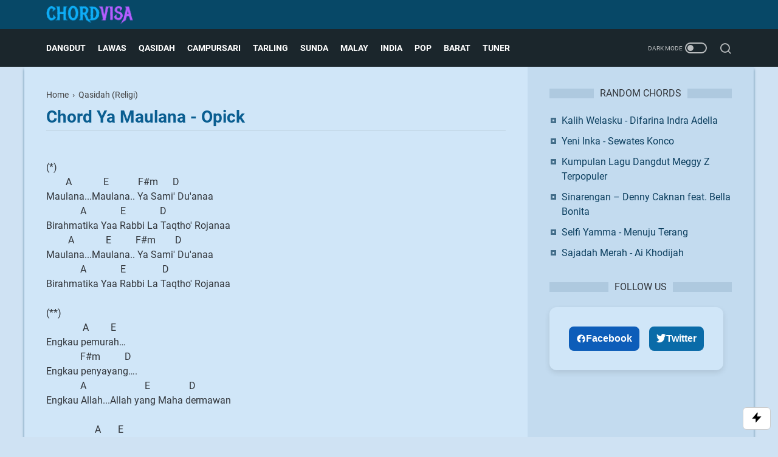

--- FILE ---
content_type: text/html; charset=utf-8
request_url: https://www.google.com/recaptcha/api2/aframe
body_size: 267
content:
<!DOCTYPE HTML><html><head><meta http-equiv="content-type" content="text/html; charset=UTF-8"></head><body><script nonce="Sy0Wmx-byeBfq4L4lkc-wg">/** Anti-fraud and anti-abuse applications only. See google.com/recaptcha */ try{var clients={'sodar':'https://pagead2.googlesyndication.com/pagead/sodar?'};window.addEventListener("message",function(a){try{if(a.source===window.parent){var b=JSON.parse(a.data);var c=clients[b['id']];if(c){var d=document.createElement('img');d.src=c+b['params']+'&rc='+(localStorage.getItem("rc::a")?sessionStorage.getItem("rc::b"):"");window.document.body.appendChild(d);sessionStorage.setItem("rc::e",parseInt(sessionStorage.getItem("rc::e")||0)+1);localStorage.setItem("rc::h",'1769036617144');}}}catch(b){}});window.parent.postMessage("_grecaptcha_ready", "*");}catch(b){}</script></body></html>

--- FILE ---
content_type: application/javascript; charset=utf-8
request_url: https://fundingchoicesmessages.google.com/f/AGSKWxVQAN5CeTqZMqUP2R-opiuPnSzJIVvUYSosQAH-kDZeHDHi_DTGVzZCpw_zSXvKtHPtqIcanfaD3RP3ohRwgXS7dgW_k6o94cVWddvx6MhgpcOztnjGI_NhvRsOL4RfhbQKL-VNFsOnjm19xwkbQCQU_QCZg9OsLdbwAEnIZZFsxviZdTYG-aQp0A0V/_/sponsor-links./getvideoad.=300x250&&adstype=/Online-Adv-
body_size: -1290
content:
window['743aa45e-062a-4241-b176-a56fbbce4ae2'] = true;

--- FILE ---
content_type: text/javascript; charset=UTF-8
request_url: https://www.chordvisa.com/feeds/posts/summary?alt=json-in-script&orderby=published&start-index=21&max-results=100&callback=randomPostsCustom
body_size: 28007
content:
// API callback
randomPostsCustom({"version":"1.0","encoding":"UTF-8","feed":{"xmlns":"http://www.w3.org/2005/Atom","xmlns$openSearch":"http://a9.com/-/spec/opensearchrss/1.0/","xmlns$blogger":"http://schemas.google.com/blogger/2008","xmlns$georss":"http://www.georss.org/georss","xmlns$gd":"http://schemas.google.com/g/2005","xmlns$thr":"http://purl.org/syndication/thread/1.0","id":{"$t":"tag:blogger.com,1999:blog-8509687188718157504"},"updated":{"$t":"2026-01-22T03:44:10.675+07:00"},"category":[{"term":"Rhoma irama"},{"term":"Campursari dan Koplo"},{"term":"Dangdut (campur)"},{"term":"Banyuwangi"},{"term":"Elvy Sukaesih"},{"term":"Rita Sugiarto"},{"term":"Lagu Tarling"},{"term":"Lagu Lawas"},{"term":"Qasidah (Religi)"},{"term":"Didi Kempot"},{"term":"Evie Tamala"},{"term":"Mansyur S"},{"term":"Dangdut House"},{"term":"Slow Rock Malaysia"},{"term":"Nella Kharisma"},{"term":"Via Vallen"},{"term":"Lagu Barat"},{"term":"Noer Halimah"},{"term":"Tasya"},{"term":"Vita Alvia"},{"term":"Imam S. Arifin"},{"term":"Pop Indo (Campur)"},{"term":"Iwan Fals"},{"term":"Meggy. Z"},{"term":"Gerry Mahesa"},{"term":"Lagu India"},{"term":"Demy"},{"term":"Eny Sagita"},{"term":"Leo Waldy"},{"term":"Chord Dangdut"},{"term":"Koes Plus"},{"term":"Mahesa"},{"term":"Caca Handika"},{"term":"Dangdut"},{"term":"IIS DAHLIA"},{"term":"Lagu Sunda"},{"term":"Nasida Ria"},{"term":"Wandra"},{"term":"Dangdut Reggae"},{"term":"Denny Caknan"},{"term":"Ida Laila"},{"term":"Ikke Nurjanah"},{"term":"Muchsin Alatas"},{"term":"Suliana"},{"term":"Iis Sugianto"},{"term":"Yunita Ababiel"},{"term":"lilin Herlina"},{"term":"Dian Anic"},{"term":"Mirnawati"},{"term":"Riza Umami"},{"term":"Dlloyd"},{"term":"Erie Suzan"},{"term":"Hip Hop"},{"term":"Jhonny Iskandar"},{"term":"Nike Ardilla"},{"term":"Pance F. Pondaag"},{"term":"Ebiet G Ade"},{"term":"Ine Sinthya"},{"term":"Mega Mustika"},{"term":"Abiem Ngesti"},{"term":"Cak Dikin"},{"term":"Dangdut Rock"},{"term":"Hamdan ATT"},{"term":"Lagu Bugis"},{"term":"Rana Rani"},{"term":"Tommy J Pisa"},{"term":"Asep Irama"},{"term":"Camelia Malik"},{"term":"Catur Arum"},{"term":"Doel Sumbang"},{"term":"Happy Asmara"},{"term":"Susy Arzetty"},{"term":"The Mercy's"},{"term":"A. Rafiq"},{"term":"Ayu Ting Ting"},{"term":"Dewi Kirana"},{"term":"Lesti"},{"term":"Ona Sutra"},{"term":"Sabyan"},{"term":"Siti Badriah"},{"term":"Yus Yunus"},{"term":"Achmad Albar"},{"term":"Arijit Singh"},{"term":"Difarina Indra"},{"term":"GuyonWaton"},{"term":"Itje Trisnawati"},{"term":"Kristina"},{"term":"Lilis Karlina"},{"term":"Ngamen"},{"term":"Ayu Soraya"},{"term":"Coldplay"},{"term":"Irvan Mansyur S"},{"term":"Lagu Anak Anak"},{"term":"Nia Daniaty"},{"term":"Nicky Astria"},{"term":"Noah"},{"term":"Obbie Messakh"},{"term":"Panbers"},{"term":"Poppy Mercury"},{"term":"Tegar"},{"term":"Yulia Citra"},{"term":"Inka Christie"},{"term":"Iyeth Bustami"},{"term":"Jamal Mirdad"},{"term":"K-Pop"},{"term":"Lagu Timur"},{"term":"Latief Khan"},{"term":"M. Mashabi"},{"term":"Mara Karma"},{"term":"Ndx Aka"},{"term":"New Boyz"},{"term":"Rock indo Lawas"},{"term":"manis manja group"},{"term":"Alam"},{"term":"Almanar"},{"term":"Arif Citenx"},{"term":"Bimbo"},{"term":"Blackpink"},{"term":"Candra Banyu"},{"term":"Cita Citata"},{"term":"D'Academy"},{"term":"Dewi Persik"},{"term":"Dimas Tedjo"},{"term":"Inul Daratista"},{"term":"Ipank"},{"term":"JKT48"},{"term":"Katy Perry"},{"term":"Lagu Minang"},{"term":"Loela Drakel"},{"term":"Niken Salindry"},{"term":"Thomas Arya"},{"term":"Tony Q Rastafara"},{"term":"Ungu"},{"term":"wawa marisa"},{"term":"Alan Walker"},{"term":"Betharia Sonata"},{"term":"Broery Marantika"},{"term":"Cucu Cahyati"},{"term":"Dadang Anesa"},{"term":"Deddy Dores"},{"term":"Dewa 19"},{"term":"Doyok"},{"term":"Ella"},{"term":"Gilga Sahid"},{"term":"Gombloh"},{"term":"Imron Sadewo"},{"term":"Ini Damini"},{"term":"Lagu Batak"},{"term":"Lagu Nasional"},{"term":"Maher Zain"},{"term":"Mas'ud Sidik"},{"term":"Melayu"},{"term":"Pendhoza"},{"term":"Pop Indonesia"},{"term":"Rano Karno"},{"term":"Republik Cinta"},{"term":"Sayang"},{"term":"Trio Elexis"},{"term":"Vety Vera"},{"term":"Yeni Inka"},{"term":"Achik"},{"term":"Adele"},{"term":"Anie Carera"},{"term":"Arya Satria"},{"term":"Ashraff"},{"term":"Bob Tutupoli"},{"term":"Boomerang"},{"term":"Christine Panjaitan"},{"term":"Dayu AG"},{"term":"Dory Harsa"},{"term":"Endang S Taurina"},{"term":"Eye"},{"term":"Farid Hardja"},{"term":"Iklim"},{"term":"Lagu Banjar"},{"term":"Lagu Rohani"},{"term":"Nais Larasati"},{"term":"Ridho Rhoma"},{"term":"Rinto Harahap"},{"term":"Silvy Kumalasari"},{"term":"Slam"},{"term":"Subro Al Farizi"},{"term":"Syahiba Saufa"},{"term":"Titiek Nur"},{"term":"Trio Ambisi"},{"term":"Ariana Grande"},{"term":"Benyamin S"},{"term":"Black Brothers"},{"term":"Chrisye"},{"term":"Della Monica"},{"term":"Delva"},{"term":"Dewi Yull"},{"term":"Ed Sheeran"},{"term":"Exists"},{"term":"Fauzana"},{"term":"Fira Cantika"},{"term":"Iwan"},{"term":"Jaja Miharja"},{"term":"Judika"},{"term":"Kalia Siska"},{"term":"Lagu Bali"},{"term":"Lestari"},{"term":"Maroon 5"},{"term":"Musikimia"},{"term":"Nanda Feraro"},{"term":"Nassar"},{"term":"Ndarboy Genk"},{"term":"Ratih Purwasih"},{"term":"Rheina"},{"term":"Ria Amelia"},{"term":"SLANK"},{"term":"Search"},{"term":"Selfi Yamma"},{"term":"Siti Nurhaliza"},{"term":"Stings"},{"term":"Taylor Swift"},{"term":"The Rollies"},{"term":"Amy Search"},{"term":"Anggi Marito"},{"term":"Anji"},{"term":"Arief"},{"term":"Bagus Wirata"},{"term":"Brodin"},{"term":"Chord Religi Dan Qasidah"},{"term":"Chord dan Lirik Rita Sugiarto"},{"term":"Christina Perri"},{"term":"Cut Rani"},{"term":"D'masiv"},{"term":"Dek Aroel"},{"term":"Dua Lipa"},{"term":"Fifty Fifty"},{"term":"Fourtwnty"},{"term":"Herman Tino"},{"term":"Hetty Koes Endang"},{"term":"Justin Bieber"},{"term":"Lagu Aceh"},{"term":"Lala Widy"},{"term":"Mahalini"},{"term":"Miqbal GA"},{"term":"OM Lorenza"},{"term":"Prambors"},{"term":"Putri Ariani"},{"term":"Putri Krisya"},{"term":"Queen"},{"term":"Raim Laode"},{"term":"Rizki Ridho"},{"term":"Rizky Febian"},{"term":"Safira Inema"},{"term":"Saixse"},{"term":"Sasya Arkhisna"},{"term":"Tiara Andini"},{"term":"Tutorial"},{"term":"Vicky Prasetyo"},{"term":"Vina Panduwinata"},{"term":"Wali"},{"term":"ferdio"},{"term":"jisoo"}],"title":{"type":"text","$t":"Kunci Gitar dan Lirik Lagu – Chordvisa"},"subtitle":{"type":"html","$t":"Sejak 2012, Chordvisa membantu pemula belajar gitar lewat chord dan lirik lagu Indonesia dari genre Dangdut, Pop Rock, dan Lagu Lawas yang mudah dipahami."},"link":[{"rel":"http://schemas.google.com/g/2005#feed","type":"application/atom+xml","href":"https:\/\/www.chordvisa.com\/feeds\/posts\/summary"},{"rel":"self","type":"application/atom+xml","href":"https:\/\/www.blogger.com\/feeds\/8509687188718157504\/posts\/summary?alt=json-in-script\u0026start-index=21\u0026max-results=100\u0026orderby=published"},{"rel":"alternate","type":"text/html","href":"https:\/\/www.chordvisa.com\/"},{"rel":"hub","href":"http://pubsubhubbub.appspot.com/"},{"rel":"previous","type":"application/atom+xml","href":"https:\/\/www.blogger.com\/feeds\/8509687188718157504\/posts\/summary?alt=json-in-script\u0026start-index=1\u0026max-results=100\u0026orderby=published"},{"rel":"next","type":"application/atom+xml","href":"https:\/\/www.blogger.com\/feeds\/8509687188718157504\/posts\/summary?alt=json-in-script\u0026start-index=121\u0026max-results=100\u0026orderby=published"}],"author":[{"name":{"$t":"Chordvisa"},"uri":{"$t":"http:\/\/www.blogger.com\/profile\/02012624576828622981"},"email":{"$t":"noreply@blogger.com"},"gd$image":{"rel":"http://schemas.google.com/g/2005#thumbnail","width":"22","height":"32","src":"https:\/\/blogger.googleusercontent.com\/img\/b\/R29vZ2xl\/AVvXsEglz1p85wJmMbrn0Xi7i6yCL0rcwo-VgXIKGTmfrQCmtalhz-yfoesmpJL_pLmWADgsDdvUH97fLnTi3bl3rf4H7tmzkwAvoyEF1XLrHzIewziZvPRjxEI6MJPHbD7itEydMaaaUwqeIrQS_uuR0XK4ml7kZ8f9vGRJijC79ej2Br0Qow\/s1600\/android-chrome-512x512.png"}}],"generator":{"version":"7.00","uri":"http://www.blogger.com","$t":"Blogger"},"openSearch$totalResults":{"$t":"2523"},"openSearch$startIndex":{"$t":"21"},"openSearch$itemsPerPage":{"$t":"100"},"entry":[{"id":{"$t":"tag:blogger.com,1999:blog-8509687188718157504.post-4082001227264191137"},"published":{"$t":"2025-09-23T00:56:00.010+07:00"},"updated":{"$t":"2025-12-27T01:46:16.281+07:00"},"category":[{"scheme":"http://www.blogger.com/atom/ns#","term":"K-Pop"}],"title":{"type":"text","$t":"Huntr\/x – Golden (KPop Demon Hunters)"},"summary":{"type":"text","$t":"\n  \n  \n\n  \n   \n\nIntro : C..G..D..Em..\n             C..G..D..\n\nC                                      G\n..I was a ghost I was alone (hah)\n                 D                             Em\nO du wo jin (hah), Ap gil so ge (haa..aa..)\nC                                               G\n..Given the throne, I didn't know (hah)\n                   D\nHow to believe (hah), \n                   Em\nI was the "},"link":[{"rel":"edit","type":"application/atom+xml","href":"https:\/\/www.blogger.com\/feeds\/8509687188718157504\/posts\/default\/4082001227264191137"},{"rel":"self","type":"application/atom+xml","href":"https:\/\/www.blogger.com\/feeds\/8509687188718157504\/posts\/default\/4082001227264191137"},{"rel":"alternate","type":"text/html","href":"https:\/\/www.chordvisa.com\/2025\/09\/golden-chords.html","title":"Huntr\/x – Golden (KPop Demon Hunters)"}],"author":[{"name":{"$t":"Chordvisa"},"uri":{"$t":"http:\/\/www.blogger.com\/profile\/02012624576828622981"},"email":{"$t":"noreply@blogger.com"},"gd$image":{"rel":"http://schemas.google.com/g/2005#thumbnail","width":"22","height":"32","src":"https:\/\/blogger.googleusercontent.com\/img\/b\/R29vZ2xl\/AVvXsEglz1p85wJmMbrn0Xi7i6yCL0rcwo-VgXIKGTmfrQCmtalhz-yfoesmpJL_pLmWADgsDdvUH97fLnTi3bl3rf4H7tmzkwAvoyEF1XLrHzIewziZvPRjxEI6MJPHbD7itEydMaaaUwqeIrQS_uuR0XK4ml7kZ8f9vGRJijC79ej2Br0Qow\/s1600\/android-chrome-512x512.png"}}]},{"id":{"$t":"tag:blogger.com,1999:blog-8509687188718157504.post-8640355021386811861"},"published":{"$t":"2025-09-20T18:49:00.009+07:00"},"updated":{"$t":"2025-10-11T15:39:45.456+07:00"},"category":[{"scheme":"http://www.blogger.com/atom/ns#","term":"Lagu Timur"}],"title":{"type":"text","$t":"Kacil Pung Papa - Alice Sia"},"summary":{"type":"text","$t":"\n  \n  \n\n  \n   \n\nIntro : G..D..Em..C..\n\nG                       D\n(huu..uu..uu..uu…)\n          Em                   C\n(huu..uu..uu..uu…hooo..ooo..)\n\nG                                        D\n..Beta su bilang kam samua\nEm                                            C\n..Kal rasa yang di bet pung dada\n                G\nApa adanya\n                                        D\nMengapa masih saja ragu\n"},"link":[{"rel":"edit","type":"application/atom+xml","href":"https:\/\/www.blogger.com\/feeds\/8509687188718157504\/posts\/default\/8640355021386811861"},{"rel":"self","type":"application/atom+xml","href":"https:\/\/www.blogger.com\/feeds\/8509687188718157504\/posts\/default\/8640355021386811861"},{"rel":"alternate","type":"text/html","href":"https:\/\/www.chordvisa.com\/2025\/09\/chord-kacil-pung-papa-alice-sia.html","title":"Kacil Pung Papa - Alice Sia"}],"author":[{"name":{"$t":"Chordvisa"},"uri":{"$t":"http:\/\/www.blogger.com\/profile\/02012624576828622981"},"email":{"$t":"noreply@blogger.com"},"gd$image":{"rel":"http://schemas.google.com/g/2005#thumbnail","width":"22","height":"32","src":"https:\/\/blogger.googleusercontent.com\/img\/b\/R29vZ2xl\/AVvXsEglz1p85wJmMbrn0Xi7i6yCL0rcwo-VgXIKGTmfrQCmtalhz-yfoesmpJL_pLmWADgsDdvUH97fLnTi3bl3rf4H7tmzkwAvoyEF1XLrHzIewziZvPRjxEI6MJPHbD7itEydMaaaUwqeIrQS_uuR0XK4ml7kZ8f9vGRJijC79ej2Br0Qow\/s1600\/android-chrome-512x512.png"}}]},{"id":{"$t":"tag:blogger.com,1999:blog-8509687188718157504.post-8216692365683593544"},"published":{"$t":"2025-09-19T09:11:00.006+07:00"},"updated":{"$t":"2025-12-29T22:22:47.790+07:00"},"category":[{"scheme":"http://www.blogger.com/atom/ns#","term":"Lagu Timur"}],"title":{"type":"text","$t":"Siap Pinang Ko - Juan Reza dan Ria Ricis"},"summary":{"type":"text","$t":"\n  \n  \n\n  \n   \n\n\nCapo on 1st fret\nIntro : A..E..D..E, A..D..E.. A..\n             A..E..D..E, A..D..E.. A..\n\n                 A                         E\nAwal jumpa dengan ko Nona\n                D                       E\nko lucu imut bikin sa suka\n      A                   D\nSa ta tanya, tanda tanya\n         E               A\nKo sapa pung ana?\n\n                                     A\nEe cantik "},"link":[{"rel":"edit","type":"application/atom+xml","href":"https:\/\/www.blogger.com\/feeds\/8509687188718157504\/posts\/default\/8216692365683593544"},{"rel":"self","type":"application/atom+xml","href":"https:\/\/www.blogger.com\/feeds\/8509687188718157504\/posts\/default\/8216692365683593544"},{"rel":"alternate","type":"text/html","href":"https:\/\/www.chordvisa.com\/2025\/09\/siap-pinang-ko-juan-reza-dan-ria-ricis.html","title":"Siap Pinang Ko - Juan Reza dan Ria Ricis"}],"author":[{"name":{"$t":"Chordvisa"},"uri":{"$t":"http:\/\/www.blogger.com\/profile\/02012624576828622981"},"email":{"$t":"noreply@blogger.com"},"gd$image":{"rel":"http://schemas.google.com/g/2005#thumbnail","width":"22","height":"32","src":"https:\/\/blogger.googleusercontent.com\/img\/b\/R29vZ2xl\/AVvXsEglz1p85wJmMbrn0Xi7i6yCL0rcwo-VgXIKGTmfrQCmtalhz-yfoesmpJL_pLmWADgsDdvUH97fLnTi3bl3rf4H7tmzkwAvoyEF1XLrHzIewziZvPRjxEI6MJPHbD7itEydMaaaUwqeIrQS_uuR0XK4ml7kZ8f9vGRJijC79ej2Br0Qow\/s1600\/android-chrome-512x512.png"}}]},{"id":{"$t":"tag:blogger.com,1999:blog-8509687188718157504.post-74595534233134655"},"published":{"$t":"2025-09-18T15:33:00.009+07:00"},"updated":{"$t":"2025-10-11T15:44:20.984+07:00"},"category":[{"scheme":"http://www.blogger.com/atom/ns#","term":"Banyuwangi"}],"title":{"type":"text","$t":"Gulu Pedot - Dini Kurnia Feat. Mufly Key"},"summary":{"type":"text","$t":"\n  \n  \n\n  \n   \n\n\nCapo Fret 1\nIntro : Em..Am.., Am..D..Em (2x)\n\n            Em\nDudu watu hang d arani pasir\n                                                          Am\nWatu kambang keli ono ring pinggir\n              Am\nBuru ketemu awak langsung naksir\n            D                                Em\nGelibegan koyo kelangan pikir\n\n              Em\nUwit kelopo arane gelugu\n"},"link":[{"rel":"edit","type":"application/atom+xml","href":"https:\/\/www.blogger.com\/feeds\/8509687188718157504\/posts\/default\/74595534233134655"},{"rel":"self","type":"application/atom+xml","href":"https:\/\/www.blogger.com\/feeds\/8509687188718157504\/posts\/default\/74595534233134655"},{"rel":"alternate","type":"text/html","href":"https:\/\/www.chordvisa.com\/2025\/09\/gulu-pedot-dini-kurnia-feat-mufly-key.html","title":"Gulu Pedot - Dini Kurnia Feat. Mufly Key"}],"author":[{"name":{"$t":"Chordvisa"},"uri":{"$t":"http:\/\/www.blogger.com\/profile\/02012624576828622981"},"email":{"$t":"noreply@blogger.com"},"gd$image":{"rel":"http://schemas.google.com/g/2005#thumbnail","width":"22","height":"32","src":"https:\/\/blogger.googleusercontent.com\/img\/b\/R29vZ2xl\/AVvXsEglz1p85wJmMbrn0Xi7i6yCL0rcwo-VgXIKGTmfrQCmtalhz-yfoesmpJL_pLmWADgsDdvUH97fLnTi3bl3rf4H7tmzkwAvoyEF1XLrHzIewziZvPRjxEI6MJPHbD7itEydMaaaUwqeIrQS_uuR0XK4ml7kZ8f9vGRJijC79ej2Br0Qow\/s1600\/android-chrome-512x512.png"}}]},{"id":{"$t":"tag:blogger.com,1999:blog-8509687188718157504.post-2339075907949935674"},"published":{"$t":"2025-09-17T23:36:00.014+07:00"},"updated":{"$t":"2025-12-29T22:23:11.399+07:00"},"category":[{"scheme":"http://www.blogger.com/atom/ns#","term":"Banyuwangi"}],"title":{"type":"text","$t":"Dini Kurnia Feat Mufly Key - LEBU"},"summary":{"type":"text","$t":"\n  \n  \n\n  \n   \n\n[pre intro :]                 \n                   Em                                            D\nKoyo lebu keterak angin miber semembur\n                 Am                         C     D    Em\nKetebluk ono ring pelatarane atin riko\n\nInt : Em..D..Am Em..\n         Em..Bm Am C...B\n\nEm           D         Am      Em\nGedigi..isun yo mulo gedigi\n            D Am\nParan anane\nEm"},"link":[{"rel":"edit","type":"application/atom+xml","href":"https:\/\/www.blogger.com\/feeds\/8509687188718157504\/posts\/default\/2339075907949935674"},{"rel":"self","type":"application/atom+xml","href":"https:\/\/www.blogger.com\/feeds\/8509687188718157504\/posts\/default\/2339075907949935674"},{"rel":"alternate","type":"text/html","href":"https:\/\/www.chordvisa.com\/2025\/09\/dini-kurnia-feat-mufly-key-lebu.html","title":"Dini Kurnia Feat Mufly Key - LEBU"}],"author":[{"name":{"$t":"Chordvisa"},"uri":{"$t":"http:\/\/www.blogger.com\/profile\/02012624576828622981"},"email":{"$t":"noreply@blogger.com"},"gd$image":{"rel":"http://schemas.google.com/g/2005#thumbnail","width":"22","height":"32","src":"https:\/\/blogger.googleusercontent.com\/img\/b\/R29vZ2xl\/AVvXsEglz1p85wJmMbrn0Xi7i6yCL0rcwo-VgXIKGTmfrQCmtalhz-yfoesmpJL_pLmWADgsDdvUH97fLnTi3bl3rf4H7tmzkwAvoyEF1XLrHzIewziZvPRjxEI6MJPHbD7itEydMaaaUwqeIrQS_uuR0XK4ml7kZ8f9vGRJijC79ej2Br0Qow\/s1600\/android-chrome-512x512.png"}}]},{"id":{"$t":"tag:blogger.com,1999:blog-8509687188718157504.post-1122479202950847207"},"published":{"$t":"2025-09-17T23:36:00.013+07:00"},"updated":{"$t":"2025-12-29T22:22:58.022+07:00"},"category":[{"scheme":"http://www.blogger.com/atom/ns#","term":"Lagu India"}],"title":{"type":"text","$t":"Anuv Jain - Jo Tum Mere Ho"},"summary":{"type":"text","$t":"\n  \n  \n\n  \n   \n\n\nCapo 4th fret\n\nAm\nHairaan hoon\n                                         Em\nKi kuch bhi na mangu kabhi main\n       F               G\nJo tum mere ho\n\n                Am\nAisa ho kyun? \n                                  Em\nKi lagta hai haasil sabhi hai \n       F               G\nJo tum mere ho\n\nInt : Am..Em..F..G..\n\n     Am           Em\nJo tum mere ho,\n                     F\nToh main "},"link":[{"rel":"edit","type":"application/atom+xml","href":"https:\/\/www.blogger.com\/feeds\/8509687188718157504\/posts\/default\/1122479202950847207"},{"rel":"self","type":"application/atom+xml","href":"https:\/\/www.blogger.com\/feeds\/8509687188718157504\/posts\/default\/1122479202950847207"},{"rel":"alternate","type":"text/html","href":"https:\/\/www.chordvisa.com\/2025\/09\/anuv-jain-jo-tum-mere-ho.html","title":"Anuv Jain - Jo Tum Mere Ho"}],"author":[{"name":{"$t":"Chordvisa"},"uri":{"$t":"http:\/\/www.blogger.com\/profile\/02012624576828622981"},"email":{"$t":"noreply@blogger.com"},"gd$image":{"rel":"http://schemas.google.com/g/2005#thumbnail","width":"22","height":"32","src":"https:\/\/blogger.googleusercontent.com\/img\/b\/R29vZ2xl\/AVvXsEglz1p85wJmMbrn0Xi7i6yCL0rcwo-VgXIKGTmfrQCmtalhz-yfoesmpJL_pLmWADgsDdvUH97fLnTi3bl3rf4H7tmzkwAvoyEF1XLrHzIewziZvPRjxEI6MJPHbD7itEydMaaaUwqeIrQS_uuR0XK4ml7kZ8f9vGRJijC79ej2Br0Qow\/s1600\/android-chrome-512x512.png"}}]},{"id":{"$t":"tag:blogger.com,1999:blog-8509687188718157504.post-8696483293924750725"},"published":{"$t":"2025-09-16T18:52:00.008+07:00"},"updated":{"$t":"2025-12-29T22:23:48.080+07:00"},"category":[{"scheme":"http://www.blogger.com/atom/ns#","term":"Pop Indo (Campur)"}],"title":{"type":"text","$t":"Zinidin Zidan Ft Yaya Nadila - Cinta Luar Biasa"},"summary":{"type":"text","$t":"\n  \n  \n\n  \n   \n\n\nCapo Fret 4\nIntro : Am G F E\n             Am G F E\n             Dm..E...Am..\n             F E\n\n                                   Am\nJangan engkau ragukan\ncinta yang aku punya\n                             G\nSelama ini ku sayang\ntanpa ragu di dada\n                Dm\nYang ku harap…\nG                                 Am\n…engkau pun demikian\n\nInt : E\n                        Am\nJauh "},"link":[{"rel":"edit","type":"application/atom+xml","href":"https:\/\/www.blogger.com\/feeds\/8509687188718157504\/posts\/default\/8696483293924750725"},{"rel":"self","type":"application/atom+xml","href":"https:\/\/www.blogger.com\/feeds\/8509687188718157504\/posts\/default\/8696483293924750725"},{"rel":"alternate","type":"text/html","href":"https:\/\/www.chordvisa.com\/2025\/09\/zidan-yaya-nadila-cinta-luar-biasa.html.html","title":"Zinidin Zidan Ft Yaya Nadila - Cinta Luar Biasa"}],"author":[{"name":{"$t":"Chordvisa"},"uri":{"$t":"http:\/\/www.blogger.com\/profile\/02012624576828622981"},"email":{"$t":"noreply@blogger.com"},"gd$image":{"rel":"http://schemas.google.com/g/2005#thumbnail","width":"22","height":"32","src":"https:\/\/blogger.googleusercontent.com\/img\/b\/R29vZ2xl\/AVvXsEglz1p85wJmMbrn0Xi7i6yCL0rcwo-VgXIKGTmfrQCmtalhz-yfoesmpJL_pLmWADgsDdvUH97fLnTi3bl3rf4H7tmzkwAvoyEF1XLrHzIewziZvPRjxEI6MJPHbD7itEydMaaaUwqeIrQS_uuR0XK4ml7kZ8f9vGRJijC79ej2Br0Qow\/s1600\/android-chrome-512x512.png"}}]},{"id":{"$t":"tag:blogger.com,1999:blog-8509687188718157504.post-3005596244990230897"},"published":{"$t":"2025-09-15T22:02:00.004+07:00"},"updated":{"$t":"2025-12-29T22:23:31.945+07:00"},"category":[{"scheme":"http://www.blogger.com/atom/ns#","term":"Cut Rani"}],"title":{"type":"text","$t":"Cut Rani - Salahmu Sendiri (Kini Setelah Kutemukan Dia)"},"summary":{"type":"text","$t":"\n  \n  \n\n  \n   \n\n\nCapo Fret 1\nIntro : Em..C..D..C G\n             Am..Em..C..B..\n\n                                      Em\nPuas sudah ku mencintaimu\nE7                                     Am\n..Luas sudah sabarku untukmu\nD                                     G\n..Walau kau acuh tak acuh\n               B                    Em\nSelama ini kepada diriku... \n\n                                         Em\n"},"link":[{"rel":"edit","type":"application/atom+xml","href":"https:\/\/www.blogger.com\/feeds\/8509687188718157504\/posts\/default\/3005596244990230897"},{"rel":"self","type":"application/atom+xml","href":"https:\/\/www.blogger.com\/feeds\/8509687188718157504\/posts\/default\/3005596244990230897"},{"rel":"alternate","type":"text/html","href":"https:\/\/www.chordvisa.com\/2025\/09\/cut-rani-salahmu-sendiri.html","title":"Cut Rani - Salahmu Sendiri (Kini Setelah Kutemukan Dia)"}],"author":[{"name":{"$t":"Chordvisa"},"uri":{"$t":"http:\/\/www.blogger.com\/profile\/02012624576828622981"},"email":{"$t":"noreply@blogger.com"},"gd$image":{"rel":"http://schemas.google.com/g/2005#thumbnail","width":"22","height":"32","src":"https:\/\/blogger.googleusercontent.com\/img\/b\/R29vZ2xl\/AVvXsEglz1p85wJmMbrn0Xi7i6yCL0rcwo-VgXIKGTmfrQCmtalhz-yfoesmpJL_pLmWADgsDdvUH97fLnTi3bl3rf4H7tmzkwAvoyEF1XLrHzIewziZvPRjxEI6MJPHbD7itEydMaaaUwqeIrQS_uuR0XK4ml7kZ8f9vGRJijC79ej2Br0Qow\/s1600\/android-chrome-512x512.png"}}],"georss$featurename":{"$t":"Indonesia"},"georss$point":{"$t":"-0.789275 113.921327"},"georss$box":{"$t":"-29.099508836178845 78.765077 27.520958836178846 149.07757700000002"}},{"id":{"$t":"tag:blogger.com,1999:blog-8509687188718157504.post-2666575714176287514"},"published":{"$t":"2025-09-14T16:31:00.003+07:00"},"updated":{"$t":"2025-10-11T19:11:52.672+07:00"},"category":[{"scheme":"http://www.blogger.com/atom/ns#","term":"Silvy Kumalasari"}],"title":{"type":"text","$t":"Silvy Kumalasari - Pelampiasan"},"summary":{"type":"text","$t":"\n  \n  \n\n  \n   \n\n\nCapo Fret 2\nIntro : G D\n\n                Em\nKurang bakoh pie\n        Bm\ntok larani tetep ning kene\n        C                  D                     G    D\ntok siak siakke aku tetep ro koe\n               Em\nKurang sayang pie\n               Bm\nkurang gemati kepie\n           C\nkoe teko gowo tresno\n             D                   D7    D\nkoe lungo aku sing loro...\n\nAm D\nG…C..Em..D…\n"},"link":[{"rel":"edit","type":"application/atom+xml","href":"https:\/\/www.blogger.com\/feeds\/8509687188718157504\/posts\/default\/2666575714176287514"},{"rel":"self","type":"application/atom+xml","href":"https:\/\/www.blogger.com\/feeds\/8509687188718157504\/posts\/default\/2666575714176287514"},{"rel":"alternate","type":"text/html","href":"https:\/\/www.chordvisa.com\/2025\/09\/chord-silvy-kumalasari-pelampiasan.html","title":"Silvy Kumalasari - Pelampiasan"}],"author":[{"name":{"$t":"Chordvisa"},"uri":{"$t":"http:\/\/www.blogger.com\/profile\/02012624576828622981"},"email":{"$t":"noreply@blogger.com"},"gd$image":{"rel":"http://schemas.google.com/g/2005#thumbnail","width":"22","height":"32","src":"https:\/\/blogger.googleusercontent.com\/img\/b\/R29vZ2xl\/AVvXsEglz1p85wJmMbrn0Xi7i6yCL0rcwo-VgXIKGTmfrQCmtalhz-yfoesmpJL_pLmWADgsDdvUH97fLnTi3bl3rf4H7tmzkwAvoyEF1XLrHzIewziZvPRjxEI6MJPHbD7itEydMaaaUwqeIrQS_uuR0XK4ml7kZ8f9vGRJijC79ej2Br0Qow\/s1600\/android-chrome-512x512.png"}}]},{"id":{"$t":"tag:blogger.com,1999:blog-8509687188718157504.post-5612404855938607120"},"published":{"$t":"2025-09-13T23:50:00.006+07:00"},"updated":{"$t":"2025-12-29T22:21:34.560+07:00"},"category":[{"scheme":"http://www.blogger.com/atom/ns#","term":"Lagu Nasional"},{"scheme":"http://www.blogger.com/atom/ns#","term":"Niken Salindry"}],"title":{"type":"text","$t":"Ibu Pertiwi Lagu Wajib Nasional - Niken Salindry"},"summary":{"type":"text","$t":"\n  \n  \n\n  \n   \n\nIntro : E..A..E..F# B\n             E..A..E..B..E..\n\nE                        A\nKulihat ibu pertiwi\nE             F#            B\nSedang bersusah hati\nE                          A\nAir matanya berlinang\n    E           B                 E\nemas intannya terkenang\n\nB                                       E\nHutan gunung sawah lautan\nA          F#           B\nSimpanan kekayaan\nE"},"link":[{"rel":"edit","type":"application/atom+xml","href":"https:\/\/www.blogger.com\/feeds\/8509687188718157504\/posts\/default\/5612404855938607120"},{"rel":"self","type":"application/atom+xml","href":"https:\/\/www.blogger.com\/feeds\/8509687188718157504\/posts\/default\/5612404855938607120"},{"rel":"alternate","type":"text/html","href":"https:\/\/www.chordvisa.com\/2025\/09\/chord-ibu-pertiwi-lagu-wajib-nasional.html","title":"Ibu Pertiwi Lagu Wajib Nasional - Niken Salindry"}],"author":[{"name":{"$t":"Chordvisa"},"uri":{"$t":"http:\/\/www.blogger.com\/profile\/02012624576828622981"},"email":{"$t":"noreply@blogger.com"},"gd$image":{"rel":"http://schemas.google.com/g/2005#thumbnail","width":"22","height":"32","src":"https:\/\/blogger.googleusercontent.com\/img\/b\/R29vZ2xl\/AVvXsEglz1p85wJmMbrn0Xi7i6yCL0rcwo-VgXIKGTmfrQCmtalhz-yfoesmpJL_pLmWADgsDdvUH97fLnTi3bl3rf4H7tmzkwAvoyEF1XLrHzIewziZvPRjxEI6MJPHbD7itEydMaaaUwqeIrQS_uuR0XK4ml7kZ8f9vGRJijC79ej2Br0Qow\/s1600\/android-chrome-512x512.png"}}]},{"id":{"$t":"tag:blogger.com,1999:blog-8509687188718157504.post-8707349378072776909"},"published":{"$t":"2025-09-11T21:37:00.007+07:00"},"updated":{"$t":"2025-12-29T22:23:20.977+07:00"},"category":[{"scheme":"http://www.blogger.com/atom/ns#","term":"Campursari dan Koplo"}],"title":{"type":"text","$t":"Sabar - Sadewok"},"summary":{"type":"text","$t":"\n  \n  \n\n  \n   \n\n\nCapo Fret 2\nIntro : D..G..A..D..\n\nD                         G\nSabendino rasane rakaruan\n          A\nNgombe kopi legi\n                 D               A\nneng rasane pait tenan\n   Bm\nMangan mangut lele\n             Em\nrasane kok podo tempe\nG                                          A\nOpo koyo ngene rasane wong ora ndue\n\n          D                                         G"},"link":[{"rel":"edit","type":"application/atom+xml","href":"https:\/\/www.blogger.com\/feeds\/8509687188718157504\/posts\/default\/8707349378072776909"},{"rel":"self","type":"application/atom+xml","href":"https:\/\/www.blogger.com\/feeds\/8509687188718157504\/posts\/default\/8707349378072776909"},{"rel":"alternate","type":"text/html","href":"https:\/\/www.chordvisa.com\/2025\/09\/kunci-gitar-sabar-sadewok.html","title":"Sabar - Sadewok"}],"author":[{"name":{"$t":"Chordvisa"},"uri":{"$t":"http:\/\/www.blogger.com\/profile\/02012624576828622981"},"email":{"$t":"noreply@blogger.com"},"gd$image":{"rel":"http://schemas.google.com/g/2005#thumbnail","width":"22","height":"32","src":"https:\/\/blogger.googleusercontent.com\/img\/b\/R29vZ2xl\/AVvXsEglz1p85wJmMbrn0Xi7i6yCL0rcwo-VgXIKGTmfrQCmtalhz-yfoesmpJL_pLmWADgsDdvUH97fLnTi3bl3rf4H7tmzkwAvoyEF1XLrHzIewziZvPRjxEI6MJPHbD7itEydMaaaUwqeIrQS_uuR0XK4ml7kZ8f9vGRJijC79ej2Br0Qow\/s1600\/android-chrome-512x512.png"}}]},{"id":{"$t":"tag:blogger.com,1999:blog-8509687188718157504.post-4130300628724540696"},"published":{"$t":"2025-09-01T23:07:00.015+07:00"},"updated":{"$t":"2025-10-11T19:12:10.146+07:00"},"category":[{"scheme":"http://www.blogger.com/atom/ns#","term":"Silvy Kumalasari"}],"title":{"type":"text","$t":"Silvy Kumalasari ~ Bukit Berbunga"},"summary":{"type":"text","$t":"\n  \n  \n\n  \n   \n\n\nCapo Fret 3\nIntro : Dm..Am..F E Am..\n\nAm              E              Am\nDi bukit indah berbunga\nG                                         C    E\nKau mengajak aku kesana…\nAm                   E                 Am\nMemandang alam sekitarnya\nG                                  C\nKarena senja telah tiba…\n\n     Dm\nMentari tenggelam\n      Am\nDi gunung yang biru\n      F"},"link":[{"rel":"edit","type":"application/atom+xml","href":"https:\/\/www.blogger.com\/feeds\/8509687188718157504\/posts\/default\/4130300628724540696"},{"rel":"self","type":"application/atom+xml","href":"https:\/\/www.blogger.com\/feeds\/8509687188718157504\/posts\/default\/4130300628724540696"},{"rel":"alternate","type":"text/html","href":"https:\/\/www.chordvisa.com\/2025\/09\/silvy-kumalasari-bukit-berbunga.html","title":"Silvy Kumalasari ~ Bukit Berbunga"}],"author":[{"name":{"$t":"Chordvisa"},"uri":{"$t":"http:\/\/www.blogger.com\/profile\/02012624576828622981"},"email":{"$t":"noreply@blogger.com"},"gd$image":{"rel":"http://schemas.google.com/g/2005#thumbnail","width":"22","height":"32","src":"https:\/\/blogger.googleusercontent.com\/img\/b\/R29vZ2xl\/AVvXsEglz1p85wJmMbrn0Xi7i6yCL0rcwo-VgXIKGTmfrQCmtalhz-yfoesmpJL_pLmWADgsDdvUH97fLnTi3bl3rf4H7tmzkwAvoyEF1XLrHzIewziZvPRjxEI6MJPHbD7itEydMaaaUwqeIrQS_uuR0XK4ml7kZ8f9vGRJijC79ej2Br0Qow\/s1600\/android-chrome-512x512.png"}}]},{"id":{"$t":"tag:blogger.com,1999:blog-8509687188718157504.post-241090599388694766"},"published":{"$t":"2025-08-30T15:09:00.009+07:00"},"updated":{"$t":"2025-09-19T22:45:07.184+07:00"},"category":[{"scheme":"http://www.blogger.com/atom/ns#","term":"Dek Aroel"},{"scheme":"http://www.blogger.com/atom/ns#","term":"Lagu Aceh"}],"title":{"type":"text","$t":"Tia Monika - Dek Aroel"},"summary":{"type":"text","$t":"\n  \n  \n\n  \n\n\nIntro : Am..F..C..G.. (3x)\n\nAm\nEe poma neu bantu uloen\n         F\nKa jatuh cinta keu sidroe dara\n               C\nUreung jih tari sang putri raja\n         G\nPakiban cara loen ucap cinta\n\nAm\nDap keudup hate loen dap dup\n           F\nBak uloen pandang bodi jih meugup\n     C\nKeuing ramping lagee biola\n           G\nMempesona..\n\nAm\nTeurasa loen rap pangsan\n              F\nOeh diklep mata "},"link":[{"rel":"edit","type":"application/atom+xml","href":"https:\/\/www.blogger.com\/feeds\/8509687188718157504\/posts\/default\/241090599388694766"},{"rel":"self","type":"application/atom+xml","href":"https:\/\/www.blogger.com\/feeds\/8509687188718157504\/posts\/default\/241090599388694766"},{"rel":"alternate","type":"text/html","href":"https:\/\/www.chordvisa.com\/2025\/08\/kunci-gitar-tia-monika-dek-aroel.html","title":"Tia Monika - Dek Aroel"}],"author":[{"name":{"$t":"Chordvisa"},"uri":{"$t":"http:\/\/www.blogger.com\/profile\/02012624576828622981"},"email":{"$t":"noreply@blogger.com"},"gd$image":{"rel":"http://schemas.google.com/g/2005#thumbnail","width":"22","height":"32","src":"https:\/\/blogger.googleusercontent.com\/img\/b\/R29vZ2xl\/AVvXsEglz1p85wJmMbrn0Xi7i6yCL0rcwo-VgXIKGTmfrQCmtalhz-yfoesmpJL_pLmWADgsDdvUH97fLnTi3bl3rf4H7tmzkwAvoyEF1XLrHzIewziZvPRjxEI6MJPHbD7itEydMaaaUwqeIrQS_uuR0XK4ml7kZ8f9vGRJijC79ej2Br0Qow\/s1600\/android-chrome-512x512.png"}}]},{"id":{"$t":"tag:blogger.com,1999:blog-8509687188718157504.post-7972034379211061599"},"published":{"$t":"2025-08-27T18:57:00.004+07:00"},"updated":{"$t":"2025-12-29T22:32:43.178+07:00"},"category":[{"scheme":"http://www.blogger.com/atom/ns#","term":"Dewa 19"},{"scheme":"http://www.blogger.com/atom/ns#","term":"Republik Cinta"}],"title":{"type":"text","$t":"Dewa 19 - Selimut Hati"},"summary":{"type":"text","$t":"\n  \n  \n\n  \n   \n\n\nIntro : F..Am7..Bb..C.. (2x)\n\nF  Am  Bb               C\nAaaku…..kan menjadi \n                F        Am  Bb\nmalam-malammu.. \n                 C             F             Am  Bb\nKan menjadi mimpi-mimpimu\n            C          Dm  G7  Gm7         C\nDan selimuti hatimu …...yang beku\n\nF  Am  Bb               C\nAaaku…..kan menjadi \n                F          Am   Bb\n"},"link":[{"rel":"edit","type":"application/atom+xml","href":"https:\/\/www.blogger.com\/feeds\/8509687188718157504\/posts\/default\/7972034379211061599"},{"rel":"self","type":"application/atom+xml","href":"https:\/\/www.blogger.com\/feeds\/8509687188718157504\/posts\/default\/7972034379211061599"},{"rel":"alternate","type":"text/html","href":"https:\/\/www.chordvisa.com\/2025\/08\/dewa-19-selimut-hati.html","title":"Dewa 19 - Selimut Hati"}],"author":[{"name":{"$t":"Chordvisa"},"uri":{"$t":"http:\/\/www.blogger.com\/profile\/02012624576828622981"},"email":{"$t":"noreply@blogger.com"},"gd$image":{"rel":"http://schemas.google.com/g/2005#thumbnail","width":"22","height":"32","src":"https:\/\/blogger.googleusercontent.com\/img\/b\/R29vZ2xl\/AVvXsEglz1p85wJmMbrn0Xi7i6yCL0rcwo-VgXIKGTmfrQCmtalhz-yfoesmpJL_pLmWADgsDdvUH97fLnTi3bl3rf4H7tmzkwAvoyEF1XLrHzIewziZvPRjxEI6MJPHbD7itEydMaaaUwqeIrQS_uuR0XK4ml7kZ8f9vGRJijC79ej2Br0Qow\/s1600\/android-chrome-512x512.png"}}]},{"id":{"$t":"tag:blogger.com,1999:blog-8509687188718157504.post-8429053260145015068"},"published":{"$t":"2025-08-27T18:45:00.004+07:00"},"updated":{"$t":"2025-12-29T22:36:39.237+07:00"},"category":[{"scheme":"http://www.blogger.com/atom/ns#","term":"Dewa 19"},{"scheme":"http://www.blogger.com/atom/ns#","term":"Republik Cinta"}],"title":{"type":"text","$t":"Dewa 19 Feat Virzha - Lelaki Pencemburu"},"summary":{"type":"text","$t":"\n  \n  \n\n  \n   \n\n\nIntro : F#m…\n\nF#m             A\n..Detak di setiap detik\n                       E\nJantung di dada ini\n                  Bm\nSemakin cepat\n\nF#m               A\n..Saat kamu ucapkan\n                     E\nKata-kata yang mungkin\n                     Bm\nTak masuk akal\n\nF#m                 A\n..Tak harus jenius\n                                  E\nUntuk hanya mengendus\n"},"link":[{"rel":"edit","type":"application/atom+xml","href":"https:\/\/www.blogger.com\/feeds\/8509687188718157504\/posts\/default\/8429053260145015068"},{"rel":"self","type":"application/atom+xml","href":"https:\/\/www.blogger.com\/feeds\/8509687188718157504\/posts\/default\/8429053260145015068"},{"rel":"alternate","type":"text/html","href":"https:\/\/www.chordvisa.com\/2025\/08\/dewa-19-feat-virzha-lelaki-pencemburu.html","title":"Dewa 19 Feat Virzha - Lelaki Pencemburu"}],"author":[{"name":{"$t":"Chordvisa"},"uri":{"$t":"http:\/\/www.blogger.com\/profile\/02012624576828622981"},"email":{"$t":"noreply@blogger.com"},"gd$image":{"rel":"http://schemas.google.com/g/2005#thumbnail","width":"22","height":"32","src":"https:\/\/blogger.googleusercontent.com\/img\/b\/R29vZ2xl\/AVvXsEglz1p85wJmMbrn0Xi7i6yCL0rcwo-VgXIKGTmfrQCmtalhz-yfoesmpJL_pLmWADgsDdvUH97fLnTi3bl3rf4H7tmzkwAvoyEF1XLrHzIewziZvPRjxEI6MJPHbD7itEydMaaaUwqeIrQS_uuR0XK4ml7kZ8f9vGRJijC79ej2Br0Qow\/s1600\/android-chrome-512x512.png"}}]},{"id":{"$t":"tag:blogger.com,1999:blog-8509687188718157504.post-1832563661992262287"},"published":{"$t":"2025-08-27T14:53:00.004+07:00"},"updated":{"$t":"2025-12-29T22:36:30.570+07:00"},"category":[{"scheme":"http://www.blogger.com/atom/ns#","term":"Dewa 19"},{"scheme":"http://www.blogger.com/atom/ns#","term":"Republik Cinta"}],"title":{"type":"text","$t":"Dewa 19 - Laskar Cinta"},"summary":{"type":"text","$t":"\n  \n  \n\n  \n   \n\n\nIntro : Em\n\n    Em                B\nWahai..jiwa-jiwa yang tenang\n     Em                   B\nberhati-hatilah dirimu\n     Am             Em                \nKepada..hati-hati yang penuh\n    Am                                    F#m     B\nDengan..kebencian yang dalam\n\n   Em                          B\nKarena sesungguhnya iblis\nEm                      B\nAda..dan bersemayam\n     Am"},"link":[{"rel":"edit","type":"application/atom+xml","href":"https:\/\/www.blogger.com\/feeds\/8509687188718157504\/posts\/default\/1832563661992262287"},{"rel":"self","type":"application/atom+xml","href":"https:\/\/www.blogger.com\/feeds\/8509687188718157504\/posts\/default\/1832563661992262287"},{"rel":"alternate","type":"text/html","href":"https:\/\/www.chordvisa.com\/2025\/08\/dewa-19-laskar-cinta.html","title":"Dewa 19 - Laskar Cinta"}],"author":[{"name":{"$t":"Chordvisa"},"uri":{"$t":"http:\/\/www.blogger.com\/profile\/02012624576828622981"},"email":{"$t":"noreply@blogger.com"},"gd$image":{"rel":"http://schemas.google.com/g/2005#thumbnail","width":"22","height":"32","src":"https:\/\/blogger.googleusercontent.com\/img\/b\/R29vZ2xl\/AVvXsEglz1p85wJmMbrn0Xi7i6yCL0rcwo-VgXIKGTmfrQCmtalhz-yfoesmpJL_pLmWADgsDdvUH97fLnTi3bl3rf4H7tmzkwAvoyEF1XLrHzIewziZvPRjxEI6MJPHbD7itEydMaaaUwqeIrQS_uuR0XK4ml7kZ8f9vGRJijC79ej2Br0Qow\/s1600\/android-chrome-512x512.png"}}]},{"id":{"$t":"tag:blogger.com,1999:blog-8509687188718157504.post-7056890886525119476"},"published":{"$t":"2025-08-27T14:49:00.004+07:00"},"updated":{"$t":"2025-12-29T22:36:21.118+07:00"},"category":[{"scheme":"http://www.blogger.com/atom/ns#","term":"Dewa 19"},{"scheme":"http://www.blogger.com/atom/ns#","term":"Republik Cinta"}],"title":{"type":"text","$t":"Dewa 19 - Sedang Ingin Bercinta"},"summary":{"type":"text","$t":"\n  \n  \n\n  \n   \n\n\nIntro : Bm..Em..A..D F#..\n\nBm                      Em\nSetiap ada kamu mengapa jantungku\nA\n..Berdetak lebih kencang\n    D                            F#\nseperti genderang mau perang\n\nBm                        Em\n..Setiap ada kamu mengapa darahku\nA\n..Mengalir lebih cepat\n  D                                 F#\ndari hujung kaki ke ujung kepala\n\nBm                         Em\n..Setiap "},"link":[{"rel":"edit","type":"application/atom+xml","href":"https:\/\/www.blogger.com\/feeds\/8509687188718157504\/posts\/default\/7056890886525119476"},{"rel":"self","type":"application/atom+xml","href":"https:\/\/www.blogger.com\/feeds\/8509687188718157504\/posts\/default\/7056890886525119476"},{"rel":"alternate","type":"text/html","href":"https:\/\/www.chordvisa.com\/2025\/08\/dewa-19-sedang-ingin-bercinta.html","title":"Dewa 19 - Sedang Ingin Bercinta"}],"author":[{"name":{"$t":"Chordvisa"},"uri":{"$t":"http:\/\/www.blogger.com\/profile\/02012624576828622981"},"email":{"$t":"noreply@blogger.com"},"gd$image":{"rel":"http://schemas.google.com/g/2005#thumbnail","width":"22","height":"32","src":"https:\/\/blogger.googleusercontent.com\/img\/b\/R29vZ2xl\/AVvXsEglz1p85wJmMbrn0Xi7i6yCL0rcwo-VgXIKGTmfrQCmtalhz-yfoesmpJL_pLmWADgsDdvUH97fLnTi3bl3rf4H7tmzkwAvoyEF1XLrHzIewziZvPRjxEI6MJPHbD7itEydMaaaUwqeIrQS_uuR0XK4ml7kZ8f9vGRJijC79ej2Br0Qow\/s1600\/android-chrome-512x512.png"}}]},{"id":{"$t":"tag:blogger.com,1999:blog-8509687188718157504.post-3083987688579228027"},"published":{"$t":"2025-08-26T19:53:00.019+07:00"},"updated":{"$t":"2025-09-19T22:57:51.806+07:00"},"category":[{"scheme":"http://www.blogger.com/atom/ns#","term":"Dangdut (campur)"}],"title":{"type":"text","$t":"CLBK | Cinta Lama Bersemi Kembali - Fida AP X James AP"},"summary":{"type":"text","$t":"\n  \n  \n\n  \n\n\nCapo Fret 2\nIntro : C..G..Am..Em..\n             F..C..Dm..G C\n\n     C                           G                                Am\nCinta, maafkan diriku yang menduakanmu\n                        Em                                     F\nKini ku menyesal meninggalkan dirimu\n                      C                        Dm\nCinta lama ini bersemi kembali\n                                "},"link":[{"rel":"edit","type":"application/atom+xml","href":"https:\/\/www.blogger.com\/feeds\/8509687188718157504\/posts\/default\/3083987688579228027"},{"rel":"self","type":"application/atom+xml","href":"https:\/\/www.blogger.com\/feeds\/8509687188718157504\/posts\/default\/3083987688579228027"},{"rel":"alternate","type":"text/html","href":"https:\/\/www.chordvisa.com\/2025\/08\/clbk-cinta-lama-bersemi-kembali-fida-ap.html","title":"CLBK | Cinta Lama Bersemi Kembali - Fida AP X James AP"}],"author":[{"name":{"$t":"Chordvisa"},"uri":{"$t":"http:\/\/www.blogger.com\/profile\/02012624576828622981"},"email":{"$t":"noreply@blogger.com"},"gd$image":{"rel":"http://schemas.google.com/g/2005#thumbnail","width":"22","height":"32","src":"https:\/\/blogger.googleusercontent.com\/img\/b\/R29vZ2xl\/AVvXsEglz1p85wJmMbrn0Xi7i6yCL0rcwo-VgXIKGTmfrQCmtalhz-yfoesmpJL_pLmWADgsDdvUH97fLnTi3bl3rf4H7tmzkwAvoyEF1XLrHzIewziZvPRjxEI6MJPHbD7itEydMaaaUwqeIrQS_uuR0XK4ml7kZ8f9vGRJijC79ej2Br0Qow\/s1600\/android-chrome-512x512.png"}}]},{"id":{"$t":"tag:blogger.com,1999:blog-8509687188718157504.post-8490335998366116076"},"published":{"$t":"2025-08-26T17:23:00.011+07:00"},"updated":{"$t":"2025-11-06T02:02:39.709+07:00"},"category":[{"scheme":"http://www.blogger.com/atom/ns#","term":"Difarina Indra"},{"scheme":"http://www.blogger.com/atom/ns#","term":"Lagu Timur"}],"title":{"type":"text","$t":"Nan Ko Paham - Chelosa Ft. Difarina Indra Adella"},"summary":{"type":"text","$t":"\n  \n  \n\n  \n\n\nBm                                G\nNanti pasti ko mengerti\n                       D\nSetelah sa hilang \n                                       A\ndan sa jauh untuk pergi..\n               Bm\nKo akan tau bagaimana\n                          G\nsa sayang ko tapi sa rasa percuma\n                      D                             A\nKo terus ungkit..ungkit luka lama\n"},"link":[{"rel":"edit","type":"application/atom+xml","href":"https:\/\/www.blogger.com\/feeds\/8509687188718157504\/posts\/default\/8490335998366116076"},{"rel":"self","type":"application/atom+xml","href":"https:\/\/www.blogger.com\/feeds\/8509687188718157504\/posts\/default\/8490335998366116076"},{"rel":"alternate","type":"text/html","href":"https:\/\/www.chordvisa.com\/2025\/08\/nan-ko-paham-chelosa-ft-difarina-indra.html","title":"Nan Ko Paham - Chelosa Ft. Difarina Indra Adella"}],"author":[{"name":{"$t":"Chordvisa"},"uri":{"$t":"http:\/\/www.blogger.com\/profile\/02012624576828622981"},"email":{"$t":"noreply@blogger.com"},"gd$image":{"rel":"http://schemas.google.com/g/2005#thumbnail","width":"22","height":"32","src":"https:\/\/blogger.googleusercontent.com\/img\/b\/R29vZ2xl\/AVvXsEglz1p85wJmMbrn0Xi7i6yCL0rcwo-VgXIKGTmfrQCmtalhz-yfoesmpJL_pLmWADgsDdvUH97fLnTi3bl3rf4H7tmzkwAvoyEF1XLrHzIewziZvPRjxEI6MJPHbD7itEydMaaaUwqeIrQS_uuR0XK4ml7kZ8f9vGRJijC79ej2Br0Qow\/s1600\/android-chrome-512x512.png"}}]},{"id":{"$t":"tag:blogger.com,1999:blog-8509687188718157504.post-965910073318925619"},"published":{"$t":"2025-08-24T23:08:00.005+07:00"},"updated":{"$t":"2025-09-04T18:27:01.019+07:00"},"category":[{"scheme":"http://www.blogger.com/atom/ns#","term":"Meggy. Z"}],"title":{"type":"text","$t":"Meggy Z ~ Hasrat Murni"},"summary":{"type":"text","$t":"\n\n  \n  \n\n  \n\n\nCapo Fret 1\nIntro : A D..A, A..E..A.. (2x)\n\n            A           E        A\nMengapa sembunyikan..\n            A            E            A\nMengapa kau tak katakan..\n            A                  E\nMembisu seribu kata..\n        B          D        A\nJikalau ku bertanya\n\n            A           E         A\nMengapa sembunyikan..\n\nInt : A E...D E A (2x)\n\nA"},"link":[{"rel":"edit","type":"application/atom+xml","href":"https:\/\/www.blogger.com\/feeds\/8509687188718157504\/posts\/default\/965910073318925619"},{"rel":"self","type":"application/atom+xml","href":"https:\/\/www.blogger.com\/feeds\/8509687188718157504\/posts\/default\/965910073318925619"},{"rel":"alternate","type":"text/html","href":"https:\/\/www.chordvisa.com\/2025\/08\/meggy-z-hasrat-murni.html","title":"Meggy Z ~ Hasrat Murni"}],"author":[{"name":{"$t":"Chordvisa"},"uri":{"$t":"http:\/\/www.blogger.com\/profile\/02012624576828622981"},"email":{"$t":"noreply@blogger.com"},"gd$image":{"rel":"http://schemas.google.com/g/2005#thumbnail","width":"22","height":"32","src":"https:\/\/blogger.googleusercontent.com\/img\/b\/R29vZ2xl\/AVvXsEglz1p85wJmMbrn0Xi7i6yCL0rcwo-VgXIKGTmfrQCmtalhz-yfoesmpJL_pLmWADgsDdvUH97fLnTi3bl3rf4H7tmzkwAvoyEF1XLrHzIewziZvPRjxEI6MJPHbD7itEydMaaaUwqeIrQS_uuR0XK4ml7kZ8f9vGRJijC79ej2Br0Qow\/s1600\/android-chrome-512x512.png"}}]},{"id":{"$t":"tag:blogger.com,1999:blog-8509687188718157504.post-40807182326847897"},"published":{"$t":"2025-08-20T21:35:00.015+07:00"},"updated":{"$t":"2025-10-08T16:52:23.872+07:00"},"category":[{"scheme":"http://www.blogger.com/atom/ns#","term":"Pop Indo (Campur)"}],"title":{"type":"text","$t":" Rindu Purnama - Kang Dedi Mulyadi (KDM)"},"summary":{"type":"text","$t":"\n  \n  \n\n  \n   \n\nCapo Fret 2\nIntro: Am..Dm..E..Am..\n\n             Am\nKetika rembulan sirna\n                                    Em\nTenggelam malam gulita\n G\nBintang bersedih\n                         C\nTak bisa berkata kata\nDm                   E                         Am\nMalam gelap…sunyi sepi sendiri\n\nInt : Am E\n\n               Am\nIngin kututup jendela\n                          Em\nSendiri "},"link":[{"rel":"edit","type":"application/atom+xml","href":"https:\/\/www.blogger.com\/feeds\/8509687188718157504\/posts\/default\/40807182326847897"},{"rel":"self","type":"application/atom+xml","href":"https:\/\/www.blogger.com\/feeds\/8509687188718157504\/posts\/default\/40807182326847897"},{"rel":"alternate","type":"text/html","href":"https:\/\/www.chordvisa.com\/2025\/08\/chord-rindu-purnama-kang-dedi-mulyadi.html","title":" Rindu Purnama - Kang Dedi Mulyadi (KDM)"}],"author":[{"name":{"$t":"Chordvisa"},"uri":{"$t":"http:\/\/www.blogger.com\/profile\/02012624576828622981"},"email":{"$t":"noreply@blogger.com"},"gd$image":{"rel":"http://schemas.google.com/g/2005#thumbnail","width":"22","height":"32","src":"https:\/\/blogger.googleusercontent.com\/img\/b\/R29vZ2xl\/AVvXsEglz1p85wJmMbrn0Xi7i6yCL0rcwo-VgXIKGTmfrQCmtalhz-yfoesmpJL_pLmWADgsDdvUH97fLnTi3bl3rf4H7tmzkwAvoyEF1XLrHzIewziZvPRjxEI6MJPHbD7itEydMaaaUwqeIrQS_uuR0XK4ml7kZ8f9vGRJijC79ej2Br0Qow\/s1600\/android-chrome-512x512.png"}}]},{"id":{"$t":"tag:blogger.com,1999:blog-8509687188718157504.post-1009808518321600203"},"published":{"$t":"2025-08-17T21:52:00.008+07:00"},"updated":{"$t":"2025-09-19T23:02:12.009+07:00"},"category":[{"scheme":"http://www.blogger.com/atom/ns#","term":"Denny Caknan"}],"title":{"type":"text","$t":"Sinarengan – Denny Caknan feat. Bella Bonita"},"summary":{"type":"text","$t":"\n  \n  \n\n  \n\n\nIntro : G Cm G Cm (2x)\n\nG                Em\nKedaden tenan\n               Am                    D\nnduwe omah sing ra berisik\nBm                Em\nKebak katresnan\n              Am               D\nKebak kasih lan sayang\n\nAm..D..\n\nC                   D\nNgobrol raono\n               Bm                   Em\nentek e ning tengah wengi \n   Am                        Cm      G\nTetes embun sing "},"link":[{"rel":"edit","type":"application/atom+xml","href":"https:\/\/www.blogger.com\/feeds\/8509687188718157504\/posts\/default\/1009808518321600203"},{"rel":"self","type":"application/atom+xml","href":"https:\/\/www.blogger.com\/feeds\/8509687188718157504\/posts\/default\/1009808518321600203"},{"rel":"alternate","type":"text/html","href":"https:\/\/www.chordvisa.com\/2025\/08\/sinarengan-denny-caknan-feat-bella.html","title":"Sinarengan – Denny Caknan feat. Bella Bonita"}],"author":[{"name":{"$t":"Chordvisa"},"uri":{"$t":"http:\/\/www.blogger.com\/profile\/02012624576828622981"},"email":{"$t":"noreply@blogger.com"},"gd$image":{"rel":"http://schemas.google.com/g/2005#thumbnail","width":"22","height":"32","src":"https:\/\/blogger.googleusercontent.com\/img\/b\/R29vZ2xl\/AVvXsEglz1p85wJmMbrn0Xi7i6yCL0rcwo-VgXIKGTmfrQCmtalhz-yfoesmpJL_pLmWADgsDdvUH97fLnTi3bl3rf4H7tmzkwAvoyEF1XLrHzIewziZvPRjxEI6MJPHbD7itEydMaaaUwqeIrQS_uuR0XK4ml7kZ8f9vGRJijC79ej2Br0Qow\/s1600\/android-chrome-512x512.png"}}]},{"id":{"$t":"tag:blogger.com,1999:blog-8509687188718157504.post-954854065798981509"},"published":{"$t":"2025-08-15T21:27:00.014+07:00"},"updated":{"$t":"2025-09-19T23:02:26.813+07:00"},"category":[{"scheme":"http://www.blogger.com/atom/ns#","term":"Lagu Timur"}],"title":{"type":"text","$t":"PICA PICA - Juan Reza"},"summary":{"type":"text","$t":"\n  \n  \n\n  \n\n\nIntro : A..D..E..A.. \n            A..D..E..A..\n\n                                         D\nNona pu goyang Pica Pica\n                  E                       A\nNona pu goyang linca linca\n                                                     D\nGoyangankan pingang pata pata\n                E              A\nPutar kekiri dan kanan\n\n                                         D\nNona pu goyang"},"link":[{"rel":"edit","type":"application/atom+xml","href":"https:\/\/www.blogger.com\/feeds\/8509687188718157504\/posts\/default\/954854065798981509"},{"rel":"self","type":"application/atom+xml","href":"https:\/\/www.blogger.com\/feeds\/8509687188718157504\/posts\/default\/954854065798981509"},{"rel":"alternate","type":"text/html","href":"https:\/\/www.chordvisa.com\/2025\/08\/chord-pica-pica-juan-reza.html","title":"PICA PICA - Juan Reza"}],"author":[{"name":{"$t":"Chordvisa"},"uri":{"$t":"http:\/\/www.blogger.com\/profile\/02012624576828622981"},"email":{"$t":"noreply@blogger.com"},"gd$image":{"rel":"http://schemas.google.com/g/2005#thumbnail","width":"22","height":"32","src":"https:\/\/blogger.googleusercontent.com\/img\/b\/R29vZ2xl\/AVvXsEglz1p85wJmMbrn0Xi7i6yCL0rcwo-VgXIKGTmfrQCmtalhz-yfoesmpJL_pLmWADgsDdvUH97fLnTi3bl3rf4H7tmzkwAvoyEF1XLrHzIewziZvPRjxEI6MJPHbD7itEydMaaaUwqeIrQS_uuR0XK4ml7kZ8f9vGRJijC79ej2Br0Qow\/s1600\/android-chrome-512x512.png"}}]},{"id":{"$t":"tag:blogger.com,1999:blog-8509687188718157504.post-3843079154225662620"},"published":{"$t":"2025-08-14T20:46:00.007+07:00"},"updated":{"$t":"2025-11-05T01:52:44.663+07:00"},"category":[{"scheme":"http://www.blogger.com/atom/ns#","term":"Lagu Timur"}],"title":{"type":"text","$t":"Tabola Bale - Silet Open Up (feat. Jacson, Juan \u0026 Diva) "},"summary":{"type":"text","$t":"\n  \n  \n\n  \n\n\n[Capo Fret 3]\n\nC                       G                   Em\nKaka tabola-bale lia ade nona e\n                                  D                             C\nSu makin menyala e, kaka hati susah e\n                                G             \nDulu denai lah suko\n                                  Em\nmancaliak uda bakawan\n                           D                                  "},"link":[{"rel":"edit","type":"application/atom+xml","href":"https:\/\/www.blogger.com\/feeds\/8509687188718157504\/posts\/default\/3843079154225662620"},{"rel":"self","type":"application/atom+xml","href":"https:\/\/www.blogger.com\/feeds\/8509687188718157504\/posts\/default\/3843079154225662620"},{"rel":"alternate","type":"text/html","href":"https:\/\/www.chordvisa.com\/2025\/08\/tabola-bale-silet-open-up-feat-jacson.html","title":"Tabola Bale - Silet Open Up (feat. Jacson, Juan \u0026 Diva) "}],"author":[{"name":{"$t":"Chordvisa"},"uri":{"$t":"http:\/\/www.blogger.com\/profile\/02012624576828622981"},"email":{"$t":"noreply@blogger.com"},"gd$image":{"rel":"http://schemas.google.com/g/2005#thumbnail","width":"22","height":"32","src":"https:\/\/blogger.googleusercontent.com\/img\/b\/R29vZ2xl\/AVvXsEglz1p85wJmMbrn0Xi7i6yCL0rcwo-VgXIKGTmfrQCmtalhz-yfoesmpJL_pLmWADgsDdvUH97fLnTi3bl3rf4H7tmzkwAvoyEF1XLrHzIewziZvPRjxEI6MJPHbD7itEydMaaaUwqeIrQS_uuR0XK4ml7kZ8f9vGRJijC79ej2Br0Qow\/s1600\/android-chrome-512x512.png"}}]},{"id":{"$t":"tag:blogger.com,1999:blog-8509687188718157504.post-5785246877617618590"},"published":{"$t":"2025-08-14T20:39:00.007+07:00"},"updated":{"$t":"2025-09-19T23:02:51.856+07:00"},"category":[{"scheme":"http://www.blogger.com/atom/ns#","term":"Fourtwnty"},{"scheme":"http://www.blogger.com/atom/ns#","term":"Pop Indo (Campur)"}],"title":{"type":"text","$t":"Mangu ~ Fourtwnty ft. Charita Utami"},"summary":{"type":"text","$t":"\n  \n  \n\n  \n\n\nIntro: G..C..Bm\n            Am..Em..D..\n\nG                 C                         G\n..Suatu malam adam bercerita\nG                          C                             D\n..Hawanya tak lagi di jalur yang sama\nAm                  Em                               G\n..Bacaan dan doa yang mulai berbeda\nAm                   Em                D\n..Ego dan air mata kita bicara\n\n G"},"link":[{"rel":"edit","type":"application/atom+xml","href":"https:\/\/www.blogger.com\/feeds\/8509687188718157504\/posts\/default\/5785246877617618590"},{"rel":"self","type":"application/atom+xml","href":"https:\/\/www.blogger.com\/feeds\/8509687188718157504\/posts\/default\/5785246877617618590"},{"rel":"alternate","type":"text/html","href":"https:\/\/www.chordvisa.com\/2025\/08\/chord-mangu-fourtwnty-ft-charita-utami.html","title":"Mangu ~ Fourtwnty ft. Charita Utami"}],"author":[{"name":{"$t":"Chordvisa"},"uri":{"$t":"http:\/\/www.blogger.com\/profile\/02012624576828622981"},"email":{"$t":"noreply@blogger.com"},"gd$image":{"rel":"http://schemas.google.com/g/2005#thumbnail","width":"22","height":"32","src":"https:\/\/blogger.googleusercontent.com\/img\/b\/R29vZ2xl\/AVvXsEglz1p85wJmMbrn0Xi7i6yCL0rcwo-VgXIKGTmfrQCmtalhz-yfoesmpJL_pLmWADgsDdvUH97fLnTi3bl3rf4H7tmzkwAvoyEF1XLrHzIewziZvPRjxEI6MJPHbD7itEydMaaaUwqeIrQS_uuR0XK4ml7kZ8f9vGRJijC79ej2Br0Qow\/s1600\/android-chrome-512x512.png"}}],"georss$featurename":{"$t":"Indonesia"},"georss$point":{"$t":"-0.789275 113.921327"},"georss$box":{"$t":"-29.099508836178845 78.765077 27.520958836178846 149.07757700000002"}},{"id":{"$t":"tag:blogger.com,1999:blog-8509687188718157504.post-6840399633272503917"},"published":{"$t":"2025-08-12T20:56:00.006+07:00"},"updated":{"$t":"2025-09-04T18:34:54.583+07:00"},"category":[{"scheme":"http://www.blogger.com/atom/ns#","term":"Fauzana"},{"scheme":"http://www.blogger.com/atom/ns#","term":"Lagu Minang"}],"title":{"type":"text","$t":"Fauzana - Di Ikek Gadih Subarang"},"summary":{"type":"text","$t":"\n  \n  \n\n  \n\n\nIntro : Dm….Gm..C..Bb..Dm..\n             Gm..C..Bb C Dm\n\n                                     Dm\nSatinggi tabangnyo bangau\n                                     C\nPulangnyo ka kubangan juo\n                       F             C\nSatinggi-tinggi malayok\n                            Dm\nPulangnyo ka sarang juo\n C                       F             C\n…Satinggi-tinggi malayok\n"},"link":[{"rel":"edit","type":"application/atom+xml","href":"https:\/\/www.blogger.com\/feeds\/8509687188718157504\/posts\/default\/6840399633272503917"},{"rel":"self","type":"application/atom+xml","href":"https:\/\/www.blogger.com\/feeds\/8509687188718157504\/posts\/default\/6840399633272503917"},{"rel":"alternate","type":"text/html","href":"https:\/\/www.chordvisa.com\/2025\/08\/fauzana-di-ikek-gadih-subarang.html","title":"Fauzana - Di Ikek Gadih Subarang"}],"author":[{"name":{"$t":"Chordvisa"},"uri":{"$t":"http:\/\/www.blogger.com\/profile\/02012624576828622981"},"email":{"$t":"noreply@blogger.com"},"gd$image":{"rel":"http://schemas.google.com/g/2005#thumbnail","width":"22","height":"32","src":"https:\/\/blogger.googleusercontent.com\/img\/b\/R29vZ2xl\/AVvXsEglz1p85wJmMbrn0Xi7i6yCL0rcwo-VgXIKGTmfrQCmtalhz-yfoesmpJL_pLmWADgsDdvUH97fLnTi3bl3rf4H7tmzkwAvoyEF1XLrHzIewziZvPRjxEI6MJPHbD7itEydMaaaUwqeIrQS_uuR0XK4ml7kZ8f9vGRJijC79ej2Br0Qow\/s1600\/android-chrome-512x512.png"}}]},{"id":{"$t":"tag:blogger.com,1999:blog-8509687188718157504.post-5186558439850405920"},"published":{"$t":"2025-08-11T23:10:00.008+07:00"},"updated":{"$t":"2025-09-04T18:36:00.544+07:00"},"category":[{"scheme":"http://www.blogger.com/atom/ns#","term":"Lagu Tarling"}],"title":{"type":"text","$t":"Lawon Putih - Desy Paraswati (Tarling)"},"summary":{"type":"text","$t":"\n  \n  \n\n  \n\n\nIntro : Am..C..Dm..Am.. (2x)\n             Am..Dm..C..Am..\n             Am..Dm..Bm..Am..\n\n            Am\nRongpuluh wulan wolu\nAti rasa kelayu\n                              Bm\nJagat melu nyakseni\n          G               Am\nTragedi lan misteri\n\nInt : Bm..G Am..\n\nAm\nNetese banyu mata\nTumiba ora krasa\n                                   Bm\nDuh mimi ninggal lunga\n   G"},"link":[{"rel":"edit","type":"application/atom+xml","href":"https:\/\/www.blogger.com\/feeds\/8509687188718157504\/posts\/default\/5186558439850405920"},{"rel":"self","type":"application/atom+xml","href":"https:\/\/www.blogger.com\/feeds\/8509687188718157504\/posts\/default\/5186558439850405920"},{"rel":"alternate","type":"text/html","href":"https:\/\/www.chordvisa.com\/2025\/08\/lawon-putih-desy-paraswati-tarling.html","title":"Lawon Putih - Desy Paraswati (Tarling)"}],"author":[{"name":{"$t":"Chordvisa"},"uri":{"$t":"http:\/\/www.blogger.com\/profile\/02012624576828622981"},"email":{"$t":"noreply@blogger.com"},"gd$image":{"rel":"http://schemas.google.com/g/2005#thumbnail","width":"22","height":"32","src":"https:\/\/blogger.googleusercontent.com\/img\/b\/R29vZ2xl\/AVvXsEglz1p85wJmMbrn0Xi7i6yCL0rcwo-VgXIKGTmfrQCmtalhz-yfoesmpJL_pLmWADgsDdvUH97fLnTi3bl3rf4H7tmzkwAvoyEF1XLrHzIewziZvPRjxEI6MJPHbD7itEydMaaaUwqeIrQS_uuR0XK4ml7kZ8f9vGRJijC79ej2Br0Qow\/s1600\/android-chrome-512x512.png"}}]},{"id":{"$t":"tag:blogger.com,1999:blog-8509687188718157504.post-2883416243320752772"},"published":{"$t":"2025-08-11T17:21:00.007+07:00"},"updated":{"$t":"2025-09-19T23:03:17.753+07:00"},"category":[{"scheme":"http://www.blogger.com/atom/ns#","term":"Lagu Timur"}],"title":{"type":"text","$t":"Stecu Stecu ~ Faris Adam"},"summary":{"type":"text","$t":"\n  \n  \n\n  \n\n\nIntro : G - C D G, C D G\n             C D G (4x)\n\n                           C              D                        G\nPandang pertama lia Nona langsung suka\n                C                 D                      G\nNona salting stecu abis buang muka\n                               C                                        D\nSa mabuk ko pe senyum tiap hari sampe fly\n"},"link":[{"rel":"edit","type":"application/atom+xml","href":"https:\/\/www.blogger.com\/feeds\/8509687188718157504\/posts\/default\/2883416243320752772"},{"rel":"self","type":"application/atom+xml","href":"https:\/\/www.blogger.com\/feeds\/8509687188718157504\/posts\/default\/2883416243320752772"},{"rel":"alternate","type":"text/html","href":"https:\/\/www.chordvisa.com\/2025\/08\/chord-stecu-stecu-faris-adam.html","title":"Stecu Stecu ~ Faris Adam"}],"author":[{"name":{"$t":"Chordvisa"},"uri":{"$t":"http:\/\/www.blogger.com\/profile\/02012624576828622981"},"email":{"$t":"noreply@blogger.com"},"gd$image":{"rel":"http://schemas.google.com/g/2005#thumbnail","width":"22","height":"32","src":"https:\/\/blogger.googleusercontent.com\/img\/b\/R29vZ2xl\/AVvXsEglz1p85wJmMbrn0Xi7i6yCL0rcwo-VgXIKGTmfrQCmtalhz-yfoesmpJL_pLmWADgsDdvUH97fLnTi3bl3rf4H7tmzkwAvoyEF1XLrHzIewziZvPRjxEI6MJPHbD7itEydMaaaUwqeIrQS_uuR0XK4ml7kZ8f9vGRJijC79ej2Br0Qow\/s1600\/android-chrome-512x512.png"}}]},{"id":{"$t":"tag:blogger.com,1999:blog-8509687188718157504.post-6336265390508906675"},"published":{"$t":"2025-08-08T17:42:00.006+07:00"},"updated":{"$t":"2025-09-04T18:48:42.063+07:00"},"category":[{"scheme":"http://www.blogger.com/atom/ns#","term":"Campursari dan Koplo"},{"scheme":"http://www.blogger.com/atom/ns#","term":"Yeni Inka"}],"title":{"type":"text","$t":"Yeni Inka - Sewates Konco"},"summary":{"type":"text","$t":"\n  \n  \n\n  \n\nIntro : Am..Em..F..C..\n          F..G..C…\n\n  C                         G\nSaben wengi kelingan\n         Am        Em\nesem lan guyumu\n       F                    C\nNanging kabeh kuwi\n           Dm           G\nmung dadi kenangan\n\nC              G   Am         Em\nSaiki wayahe lalekke kowe\n              F         C\nyen kelingan kowe\n   Dm             G                  Am..G..F..\nRaiso "},"link":[{"rel":"edit","type":"application/atom+xml","href":"https:\/\/www.blogger.com\/feeds\/8509687188718157504\/posts\/default\/6336265390508906675"},{"rel":"self","type":"application/atom+xml","href":"https:\/\/www.blogger.com\/feeds\/8509687188718157504\/posts\/default\/6336265390508906675"},{"rel":"alternate","type":"text/html","href":"https:\/\/www.chordvisa.com\/2025\/08\/chord-yeni-inka-sewates-konco.html","title":"Yeni Inka - Sewates Konco"}],"author":[{"name":{"$t":"Chordvisa"},"uri":{"$t":"http:\/\/www.blogger.com\/profile\/02012624576828622981"},"email":{"$t":"noreply@blogger.com"},"gd$image":{"rel":"http://schemas.google.com/g/2005#thumbnail","width":"22","height":"32","src":"https:\/\/blogger.googleusercontent.com\/img\/b\/R29vZ2xl\/AVvXsEglz1p85wJmMbrn0Xi7i6yCL0rcwo-VgXIKGTmfrQCmtalhz-yfoesmpJL_pLmWADgsDdvUH97fLnTi3bl3rf4H7tmzkwAvoyEF1XLrHzIewziZvPRjxEI6MJPHbD7itEydMaaaUwqeIrQS_uuR0XK4ml7kZ8f9vGRJijC79ej2Br0Qow\/s1600\/android-chrome-512x512.png"}}],"georss$featurename":{"$t":"Indonesia"},"georss$point":{"$t":"-0.789275 113.921327"},"georss$box":{"$t":"-29.099508836178845 78.765077 27.520958836178846 149.07757700000002"}},{"id":{"$t":"tag:blogger.com,1999:blog-8509687188718157504.post-1933184664606341506"},"published":{"$t":"2025-08-07T23:15:00.013+07:00"},"updated":{"$t":"2025-11-01T19:52:09.731+07:00"},"category":[{"scheme":"http://www.blogger.com/atom/ns#","term":"Dangdut (campur)"},{"scheme":"http://www.blogger.com/atom/ns#","term":"Fira Cantika"}],"title":{"type":"text","$t":"Rindunya Hatiku - Fira Cantika X Irwan Krisdiyanto"},"summary":{"type":"text","$t":"\n  \n  \n\n  \n   \n\n\nCapo Fret 2\nIntro : Am..Dm..Am..\n            F..E..Am..Em..F..Am..\n            A..F-E (2x)\n\n      Am          Dm    Am\nRindunya hatiku padamu kasih\n      Am         Dm    Am\nRindunya hatiku sudah tak tahan\n           Am\nAku datang melamarmu\nAm                                   Em\nKan ku jadikan permaisuri..\n                F                    Am\nOh kasihku..oh sayangku\n\n   Am"},"link":[{"rel":"edit","type":"application/atom+xml","href":"https:\/\/www.blogger.com\/feeds\/8509687188718157504\/posts\/default\/1933184664606341506"},{"rel":"self","type":"application/atom+xml","href":"https:\/\/www.blogger.com\/feeds\/8509687188718157504\/posts\/default\/1933184664606341506"},{"rel":"alternate","type":"text/html","href":"https:\/\/www.chordvisa.com\/2025\/08\/chord-rindunya-hatiku-fira-cantika.html","title":"Rindunya Hatiku - Fira Cantika X Irwan Krisdiyanto"}],"author":[{"name":{"$t":"Chordvisa"},"uri":{"$t":"http:\/\/www.blogger.com\/profile\/02012624576828622981"},"email":{"$t":"noreply@blogger.com"},"gd$image":{"rel":"http://schemas.google.com/g/2005#thumbnail","width":"22","height":"32","src":"https:\/\/blogger.googleusercontent.com\/img\/b\/R29vZ2xl\/AVvXsEglz1p85wJmMbrn0Xi7i6yCL0rcwo-VgXIKGTmfrQCmtalhz-yfoesmpJL_pLmWADgsDdvUH97fLnTi3bl3rf4H7tmzkwAvoyEF1XLrHzIewziZvPRjxEI6MJPHbD7itEydMaaaUwqeIrQS_uuR0XK4ml7kZ8f9vGRJijC79ej2Br0Qow\/s1600\/android-chrome-512x512.png"}}],"georss$featurename":{"$t":"Indonesia"},"georss$point":{"$t":"-0.789275 113.921327"},"georss$box":{"$t":"-29.099508836178845 78.765077 27.520958836178846 149.07757700000002"}},{"id":{"$t":"tag:blogger.com,1999:blog-8509687188718157504.post-11811361302005512"},"published":{"$t":"2025-02-12T15:41:00.003+07:00"},"updated":{"$t":"2025-09-04T18:50:58.456+07:00"},"category":[{"scheme":"http://www.blogger.com/atom/ns#","term":"Dangdut (campur)"},{"scheme":"http://www.blogger.com/atom/ns#","term":"OM Lorenza"}],"title":{"type":"text","$t":"Antara Kau Dia Dan Aku - OM Lorenza"},"summary":{"type":"text","$t":"\n  \n  \n\n  \n\n\nAm                   Dm\nHaaa..aaaa..aaaaa...\n              E        Am\nHaaa..aaaa..aaaaa..\n\nF G Am....\n\n               Dm   G                  C\nRelakan aku.......memilih dia\nAm                    Dm\n...Sahabat karibmu...\n             F                   E\nyang dulu kerumahku\n               F                         E\nMengantar surat undangan\n     Am\ndarimu...\n\n"},"link":[{"rel":"edit","type":"application/atom+xml","href":"https:\/\/www.blogger.com\/feeds\/8509687188718157504\/posts\/default\/11811361302005512"},{"rel":"self","type":"application/atom+xml","href":"https:\/\/www.blogger.com\/feeds\/8509687188718157504\/posts\/default\/11811361302005512"},{"rel":"alternate","type":"text/html","href":"https:\/\/www.chordvisa.com\/2025\/02\/antara-kau-dia-dan-aku-om-lorenza.html","title":"Antara Kau Dia Dan Aku - OM Lorenza"}],"author":[{"name":{"$t":"Chordvisa"},"uri":{"$t":"http:\/\/www.blogger.com\/profile\/02012624576828622981"},"email":{"$t":"noreply@blogger.com"},"gd$image":{"rel":"http://schemas.google.com/g/2005#thumbnail","width":"22","height":"32","src":"https:\/\/blogger.googleusercontent.com\/img\/b\/R29vZ2xl\/AVvXsEglz1p85wJmMbrn0Xi7i6yCL0rcwo-VgXIKGTmfrQCmtalhz-yfoesmpJL_pLmWADgsDdvUH97fLnTi3bl3rf4H7tmzkwAvoyEF1XLrHzIewziZvPRjxEI6MJPHbD7itEydMaaaUwqeIrQS_uuR0XK4ml7kZ8f9vGRJijC79ej2Br0Qow\/s1600\/android-chrome-512x512.png"}}]},{"id":{"$t":"tag:blogger.com,1999:blog-8509687188718157504.post-1401500846996794369"},"published":{"$t":"2025-02-10T15:13:00.007+07:00"},"updated":{"$t":"2025-09-04T18:52:29.698+07:00"},"category":[{"scheme":"http://www.blogger.com/atom/ns#","term":"Lagu India"}],"title":{"type":"text","$t":"Mehndi Laga Ke Rakhna - Lata Mangeshkar, Udit Narayan"},"summary":{"type":"text","$t":"\n  \n  \n\n  \n\n\nChord asli : Turunkan 1\/2 atau 1 nada\nIntro : Am..G..Am..\n           Ohhhh....\n\n     Am                         E\nMehndi Laga Ke Rakhna\nE                        Am\nDoli Saja Ke Rakhna\n     Am                         E\nMehndi Laga Ke Rakhna\nE                         Am\nDoli Saja Ke Rakhna\n\nAm                     G\nLene Tujhe O Gori\n G                       Am\nAayenge Tere Sajna\n\n Am"},"link":[{"rel":"edit","type":"application/atom+xml","href":"https:\/\/www.blogger.com\/feeds\/8509687188718157504\/posts\/default\/1401500846996794369"},{"rel":"self","type":"application/atom+xml","href":"https:\/\/www.blogger.com\/feeds\/8509687188718157504\/posts\/default\/1401500846996794369"},{"rel":"alternate","type":"text/html","href":"https:\/\/www.chordvisa.com\/2025\/02\/chord-mehndi-laga-ke-rakhna.html","title":"Mehndi Laga Ke Rakhna - Lata Mangeshkar, Udit Narayan"}],"author":[{"name":{"$t":"Chordvisa"},"uri":{"$t":"http:\/\/www.blogger.com\/profile\/02012624576828622981"},"email":{"$t":"noreply@blogger.com"},"gd$image":{"rel":"http://schemas.google.com/g/2005#thumbnail","width":"22","height":"32","src":"https:\/\/blogger.googleusercontent.com\/img\/b\/R29vZ2xl\/AVvXsEglz1p85wJmMbrn0Xi7i6yCL0rcwo-VgXIKGTmfrQCmtalhz-yfoesmpJL_pLmWADgsDdvUH97fLnTi3bl3rf4H7tmzkwAvoyEF1XLrHzIewziZvPRjxEI6MJPHbD7itEydMaaaUwqeIrQS_uuR0XK4ml7kZ8f9vGRJijC79ej2Br0Qow\/s1600\/android-chrome-512x512.png"}}]},{"id":{"$t":"tag:blogger.com,1999:blog-8509687188718157504.post-9140398355965559878"},"published":{"$t":"2025-02-06T14:18:00.004+07:00"},"updated":{"$t":"2025-09-04T20:00:49.075+07:00"},"category":[{"scheme":"http://www.blogger.com/atom/ns#","term":"Campursari dan Koplo"}],"title":{"type":"text","$t":"Slamet Pengamen - Kalah Weton"},"summary":{"type":"text","$t":"\n  \n  \n\n  \n\nC#m                                         G#m\nNgopo awak dewe mbiyen kepetuk\n             A          B                     E\nYen akhire ati iki seng diremuk..\n  C#m                               G#m\nKabeh kui ora seng tak jaluk\n                     A                B               E\nJare wong tuamu wetone ora gatuk\n\nInt : E...G#m..A B E (2x)\n\n          E\nWes kadung sayang\n          "},"link":[{"rel":"edit","type":"application/atom+xml","href":"https:\/\/www.blogger.com\/feeds\/8509687188718157504\/posts\/default\/9140398355965559878"},{"rel":"self","type":"application/atom+xml","href":"https:\/\/www.blogger.com\/feeds\/8509687188718157504\/posts\/default\/9140398355965559878"},{"rel":"alternate","type":"text/html","href":"https:\/\/www.chordvisa.com\/2025\/02\/slamet-pengamen-kalah-weton.html","title":"Slamet Pengamen - Kalah Weton"}],"author":[{"name":{"$t":"Chordvisa"},"uri":{"$t":"http:\/\/www.blogger.com\/profile\/02012624576828622981"},"email":{"$t":"noreply@blogger.com"},"gd$image":{"rel":"http://schemas.google.com/g/2005#thumbnail","width":"22","height":"32","src":"https:\/\/blogger.googleusercontent.com\/img\/b\/R29vZ2xl\/AVvXsEglz1p85wJmMbrn0Xi7i6yCL0rcwo-VgXIKGTmfrQCmtalhz-yfoesmpJL_pLmWADgsDdvUH97fLnTi3bl3rf4H7tmzkwAvoyEF1XLrHzIewziZvPRjxEI6MJPHbD7itEydMaaaUwqeIrQS_uuR0XK4ml7kZ8f9vGRJijC79ej2Br0Qow\/s1600\/android-chrome-512x512.png"}}]},{"id":{"$t":"tag:blogger.com,1999:blog-8509687188718157504.post-4861103163504758984"},"published":{"$t":"2025-02-04T17:30:00.009+07:00"},"updated":{"$t":"2025-11-02T20:59:17.452+07:00"},"category":[{"scheme":"http://www.blogger.com/atom/ns#","term":"Tasya"}],"title":{"type":"text","$t":"Harta dan Kesetiaan - Tasya Rosmala Adella"},"summary":{"type":"text","$t":"\n  \n  \n\n  \n   \n\nIntro : B..D#m..E A-E-B\n             B..D#m..E..Em..A..B..\n             Em..A..B..\n\n     B\nBelum genap setahun\n           D#m\nbaru terhitung bulan\n                         E         Em        B\nEngkau dan aku menjalin cinta\n\nInt : A..Em..B..\n\nB\nBaru saja ku rasa\n            D#m\nindah dalam hidupku\n                 E        Em          B\nBahagia cinta tanpa air mata\n\nD#m"},"link":[{"rel":"edit","type":"application/atom+xml","href":"https:\/\/www.blogger.com\/feeds\/8509687188718157504\/posts\/default\/4861103163504758984"},{"rel":"self","type":"application/atom+xml","href":"https:\/\/www.blogger.com\/feeds\/8509687188718157504\/posts\/default\/4861103163504758984"},{"rel":"alternate","type":"text/html","href":"https:\/\/www.chordvisa.com\/2025\/02\/harta-dan-kesetiaan-tasya-rosmala-adella.html","title":"Harta dan Kesetiaan - Tasya Rosmala Adella"}],"author":[{"name":{"$t":"Chordvisa"},"uri":{"$t":"http:\/\/www.blogger.com\/profile\/02012624576828622981"},"email":{"$t":"noreply@blogger.com"},"gd$image":{"rel":"http://schemas.google.com/g/2005#thumbnail","width":"22","height":"32","src":"https:\/\/blogger.googleusercontent.com\/img\/b\/R29vZ2xl\/AVvXsEglz1p85wJmMbrn0Xi7i6yCL0rcwo-VgXIKGTmfrQCmtalhz-yfoesmpJL_pLmWADgsDdvUH97fLnTi3bl3rf4H7tmzkwAvoyEF1XLrHzIewziZvPRjxEI6MJPHbD7itEydMaaaUwqeIrQS_uuR0XK4ml7kZ8f9vGRJijC79ej2Br0Qow\/s1600\/android-chrome-512x512.png"}}]},{"id":{"$t":"tag:blogger.com,1999:blog-8509687188718157504.post-8814434101992782491"},"published":{"$t":"2025-02-04T16:17:00.005+07:00"},"updated":{"$t":"2025-09-04T19:12:31.047+07:00"},"category":[{"scheme":"http://www.blogger.com/atom/ns#","term":"Gilga Sahid"},{"scheme":"http://www.blogger.com/atom/ns#","term":"Happy Asmara"}],"title":{"type":"text","$t":"Pangestu - Gilga Sahid ft Happy Asmara"},"summary":{"type":"text","$t":"\n  \n  \n\n  \n\n\nIntro : Bb C Am Dm\n           D#  C\n\nF                   C           Dm         Am\nPodo tresnane ket awale ketemu\n       Bb                         Am\nNanging ngenemen kisahe\n           Gm                  C\nkowe kudu ninggal aku\n\n         F                C\nwes tak upayahne\n                     Dm            Am\njo sampek bubrah endinge\n      Bb            Am\ndi usaha ne bebarengan\n"},"link":[{"rel":"edit","type":"application/atom+xml","href":"https:\/\/www.blogger.com\/feeds\/8509687188718157504\/posts\/default\/8814434101992782491"},{"rel":"self","type":"application/atom+xml","href":"https:\/\/www.blogger.com\/feeds\/8509687188718157504\/posts\/default\/8814434101992782491"},{"rel":"alternate","type":"text/html","href":"https:\/\/www.chordvisa.com\/2025\/02\/pangestu-gilga-sahid-ft-happy-asmara.html","title":"Pangestu - Gilga Sahid ft Happy Asmara"}],"author":[{"name":{"$t":"Chordvisa"},"uri":{"$t":"http:\/\/www.blogger.com\/profile\/02012624576828622981"},"email":{"$t":"noreply@blogger.com"},"gd$image":{"rel":"http://schemas.google.com/g/2005#thumbnail","width":"22","height":"32","src":"https:\/\/blogger.googleusercontent.com\/img\/b\/R29vZ2xl\/AVvXsEglz1p85wJmMbrn0Xi7i6yCL0rcwo-VgXIKGTmfrQCmtalhz-yfoesmpJL_pLmWADgsDdvUH97fLnTi3bl3rf4H7tmzkwAvoyEF1XLrHzIewziZvPRjxEI6MJPHbD7itEydMaaaUwqeIrQS_uuR0XK4ml7kZ8f9vGRJijC79ej2Br0Qow\/s1600\/android-chrome-512x512.png"}}],"georss$featurename":{"$t":"Indonesia"},"georss$point":{"$t":"-0.789275 113.921327"},"georss$box":{"$t":"-29.099508836178845 78.765077 27.520958836178846 149.07757700000002"}},{"id":{"$t":"tag:blogger.com,1999:blog-8509687188718157504.post-8276952363186224980"},"published":{"$t":"2025-01-22T10:39:00.001+07:00"},"updated":{"$t":"2025-01-22T10:39:13.862+07:00"},"category":[{"scheme":"http://www.blogger.com/atom/ns#","term":"Dangdut (campur)"}],"title":{"type":"text","$t":"Waktu Ku Kecil - Shinta Gisul Ft Desi Afrika"},"summary":{"type":"text","$t":"Intro : Em....D, D...C D Em (2x)EmWaktu ku kecil, aku gak tau\u0026nbsp; \u0026nbsp; \u0026nbsp; \u0026nbsp; \u0026nbsp; \u0026nbsp; \u0026nbsp; \u0026nbsp; \u0026nbsp; \u0026nbsp; \u0026nbsp; \u0026nbsp; \u0026nbsp; \u0026nbsp; \u0026nbsp; Dyang mungil mungilD\u0026nbsp; \u0026nbsp; \u0026nbsp; \u0026nbsp; \u0026nbsp; \u0026nbsp; \u0026nbsp; \u0026nbsp; \u0026nbsp; \u0026nbsp; \u0026nbsp; \u0026nbsp; \u0026nbsp; \u0026nbsp; \u0026nbsp; \u0026nbsp; \u0026nbsp; \u0026nbsp; \u0026nbsp; \u0026nbsp; \u0026nbsp; CKu sentil sentil, ku kira pentil\u0026nbsp; \u0026nbsp; \u0026nbsp; \u0026nbsp; \u0026nbsp"},"link":[{"rel":"edit","type":"application/atom+xml","href":"https:\/\/www.blogger.com\/feeds\/8509687188718157504\/posts\/default\/8276952363186224980"},{"rel":"self","type":"application/atom+xml","href":"https:\/\/www.blogger.com\/feeds\/8509687188718157504\/posts\/default\/8276952363186224980"},{"rel":"alternate","type":"text/html","href":"https:\/\/www.chordvisa.com\/2025\/01\/waktu-ku-kecil-shinta-gisul-ft-desi.html","title":"Waktu Ku Kecil - Shinta Gisul Ft Desi Afrika"}],"author":[{"name":{"$t":"Chordvisa"},"uri":{"$t":"http:\/\/www.blogger.com\/profile\/02012624576828622981"},"email":{"$t":"noreply@blogger.com"},"gd$image":{"rel":"http://schemas.google.com/g/2005#thumbnail","width":"22","height":"32","src":"https:\/\/blogger.googleusercontent.com\/img\/b\/R29vZ2xl\/AVvXsEglz1p85wJmMbrn0Xi7i6yCL0rcwo-VgXIKGTmfrQCmtalhz-yfoesmpJL_pLmWADgsDdvUH97fLnTi3bl3rf4H7tmzkwAvoyEF1XLrHzIewziZvPRjxEI6MJPHbD7itEydMaaaUwqeIrQS_uuR0XK4ml7kZ8f9vGRJijC79ej2Br0Qow\/s1600\/android-chrome-512x512.png"}}],"georss$featurename":{"$t":"Indonesia"},"georss$point":{"$t":"-0.789275 113.921327"},"georss$box":{"$t":"-29.099508836178845 78.765077 27.520958836178846 149.07757700000002"}},{"id":{"$t":"tag:blogger.com,1999:blog-8509687188718157504.post-1661716981605966182"},"published":{"$t":"2024-12-15T01:41:00.005+07:00"},"updated":{"$t":"2025-10-18T01:58:18.916+07:00"},"category":[{"scheme":"http://www.blogger.com/atom/ns#","term":"Dadang Anesa"},{"scheme":"http://www.blogger.com/atom/ns#","term":"Lagu Tarling"}],"title":{"type":"text","$t":"Megot Demen - Dadang Anesa"},"summary":{"type":"text","$t":"\n  \n  \n\n  \n   \n\n\nIntro : Am..C..G.., Em..G..Am..\n             Am..Em..G..Em..\n             Em..G..Am..\n             Em..C..G..Em..Am..\n\n    Am       C                 Am\nSampe tekang detik kien\nDm          G                 Am\n..Kula masih ngarepaken..\n      Em      G                   C\nSenajan cilik kesempatane…\nEm                                      Am\n..Kanggo kula ndueni ragane\n\nInt : Em..G"},"link":[{"rel":"edit","type":"application/atom+xml","href":"https:\/\/www.blogger.com\/feeds\/8509687188718157504\/posts\/default\/1661716981605966182"},{"rel":"self","type":"application/atom+xml","href":"https:\/\/www.blogger.com\/feeds\/8509687188718157504\/posts\/default\/1661716981605966182"},{"rel":"alternate","type":"text/html","href":"https:\/\/www.chordvisa.com\/2024\/12\/megot-demen-dadang-anesa.html","title":"Megot Demen - Dadang Anesa"}],"author":[{"name":{"$t":"Chordvisa"},"uri":{"$t":"http:\/\/www.blogger.com\/profile\/02012624576828622981"},"email":{"$t":"noreply@blogger.com"},"gd$image":{"rel":"http://schemas.google.com/g/2005#thumbnail","width":"22","height":"32","src":"https:\/\/blogger.googleusercontent.com\/img\/b\/R29vZ2xl\/AVvXsEglz1p85wJmMbrn0Xi7i6yCL0rcwo-VgXIKGTmfrQCmtalhz-yfoesmpJL_pLmWADgsDdvUH97fLnTi3bl3rf4H7tmzkwAvoyEF1XLrHzIewziZvPRjxEI6MJPHbD7itEydMaaaUwqeIrQS_uuR0XK4ml7kZ8f9vGRJijC79ej2Br0Qow\/s1600\/android-chrome-512x512.png"}}]},{"id":{"$t":"tag:blogger.com,1999:blog-8509687188718157504.post-248050221973795161"},"published":{"$t":"2024-12-09T01:42:00.006+07:00"},"updated":{"$t":"2025-12-16T01:51:48.564+07:00"},"category":[{"scheme":"http://www.blogger.com/atom/ns#","term":"Doel Sumbang"},{"scheme":"http://www.blogger.com/atom/ns#","term":"Lagu Sunda"}],"title":{"type":"text","$t":"Doel Sumbang - Teteh"},"summary":{"type":"text","$t":"\n  \n  \n\n  \n   \n\nIntro : G..Em..Am...C-Bm-G-Am (2x)\n\nG                                 Em\n…Lamun lain teteh awewena\nAm                              C        D\n…Kelaanan kudu kawin harita\nG                                 Em\n…Lamun lain teteh awewena\nAm                                            C       D\n…Terus terang can hayang jadi bapa\n\nEm                   Bm\n..Boro-boro rumah tangga\nAm"},"link":[{"rel":"edit","type":"application/atom+xml","href":"https:\/\/www.blogger.com\/feeds\/8509687188718157504\/posts\/default\/248050221973795161"},{"rel":"self","type":"application/atom+xml","href":"https:\/\/www.blogger.com\/feeds\/8509687188718157504\/posts\/default\/248050221973795161"},{"rel":"alternate","type":"text/html","href":"https:\/\/www.chordvisa.com\/2024\/12\/doel-sumbang-teteh.html","title":"Doel Sumbang - Teteh"}],"author":[{"name":{"$t":"Chordvisa"},"uri":{"$t":"http:\/\/www.blogger.com\/profile\/02012624576828622981"},"email":{"$t":"noreply@blogger.com"},"gd$image":{"rel":"http://schemas.google.com/g/2005#thumbnail","width":"22","height":"32","src":"https:\/\/blogger.googleusercontent.com\/img\/b\/R29vZ2xl\/AVvXsEglz1p85wJmMbrn0Xi7i6yCL0rcwo-VgXIKGTmfrQCmtalhz-yfoesmpJL_pLmWADgsDdvUH97fLnTi3bl3rf4H7tmzkwAvoyEF1XLrHzIewziZvPRjxEI6MJPHbD7itEydMaaaUwqeIrQS_uuR0XK4ml7kZ8f9vGRJijC79ej2Br0Qow\/s1600\/android-chrome-512x512.png"}}]},{"id":{"$t":"tag:blogger.com,1999:blog-8509687188718157504.post-5453280131173123341"},"published":{"$t":"2024-11-20T10:52:00.004+07:00"},"updated":{"$t":"2025-11-29T06:21:23.637+07:00"},"category":[{"scheme":"http://www.blogger.com/atom/ns#","term":"Tasya"}],"title":{"type":"text","$t":"Gara Gara Sebotol - Tasya Rosmala Adella"},"summary":{"type":"text","$t":"\n  \n  \n\n  \n   \n\n\nCapo Fret 2\nIntro : Am..F..G..Am..\n             F..Dm..E..Am..\n             Dm.....C E..\n             Dm.....C  Am..\n             Am....\n\nAm                      G\nGara-gara sebotol minuman\n                            Am\ndia jalan sempoyongan\n                             G\nHobby anak muda sekarang\n                          Am\nyang penting botol katanya\n                           "},"link":[{"rel":"edit","type":"application/atom+xml","href":"https:\/\/www.blogger.com\/feeds\/8509687188718157504\/posts\/default\/5453280131173123341"},{"rel":"self","type":"application/atom+xml","href":"https:\/\/www.blogger.com\/feeds\/8509687188718157504\/posts\/default\/5453280131173123341"},{"rel":"alternate","type":"text/html","href":"https:\/\/www.chordvisa.com\/2024\/11\/gara-gara-sebotol-minuman.html","title":"Gara Gara Sebotol - Tasya Rosmala Adella"}],"author":[{"name":{"$t":"Chordvisa"},"uri":{"$t":"http:\/\/www.blogger.com\/profile\/02012624576828622981"},"email":{"$t":"noreply@blogger.com"},"gd$image":{"rel":"http://schemas.google.com/g/2005#thumbnail","width":"22","height":"32","src":"https:\/\/blogger.googleusercontent.com\/img\/b\/R29vZ2xl\/AVvXsEglz1p85wJmMbrn0Xi7i6yCL0rcwo-VgXIKGTmfrQCmtalhz-yfoesmpJL_pLmWADgsDdvUH97fLnTi3bl3rf4H7tmzkwAvoyEF1XLrHzIewziZvPRjxEI6MJPHbD7itEydMaaaUwqeIrQS_uuR0XK4ml7kZ8f9vGRJijC79ej2Br0Qow\/s1600\/android-chrome-512x512.png"}}],"georss$featurename":{"$t":"Indonesia"},"georss$point":{"$t":"-0.789275 113.921327"},"georss$box":{"$t":"-29.099508836178845 78.765077 27.520958836178846 149.07757700000002"}},{"id":{"$t":"tag:blogger.com,1999:blog-8509687188718157504.post-5364958105626737305"},"published":{"$t":"2024-11-01T16:06:00.114+07:00"},"updated":{"$t":"2025-12-30T10:23:19.423+07:00"},"category":[{"scheme":"http://www.blogger.com/atom/ns#","term":"Chord Dangdut"}],"title":{"type":"text","$t":"Kumpulan Lagu Dangdut Iis Dahlia Terpopuler"},"summary":{"type":"text","$t":"Iis Dahlia dikenal sebagai salah satu penyanyi dangdut legendaris Indonesia yang tetap eksis hingga kini. Lagu-lagu Iis Dahlia tetap disukai lintas generasi karena liriknya yang jujur dan penuh penghayatan. berikut chord gitar Iis dahlia yang bisa sobat mainkan :\nDiambang Sore\n  Payung Hitam\n  Beban Asmara\n  Bagai Ranting Yang Kering\n  Tamu Tak Diundang\n  Hatiku Bukan Batu\n  Ratapan Anak Tiri\n  "},"link":[{"rel":"edit","type":"application/atom+xml","href":"https:\/\/www.blogger.com\/feeds\/8509687188718157504\/posts\/default\/5364958105626737305"},{"rel":"self","type":"application/atom+xml","href":"https:\/\/www.blogger.com\/feeds\/8509687188718157504\/posts\/default\/5364958105626737305"},{"rel":"alternate","type":"text/html","href":"https:\/\/www.chordvisa.com\/2024\/11\/daftar-chord-gitar-dangdut-iis-dahlia.html","title":"Kumpulan Lagu Dangdut Iis Dahlia Terpopuler"}],"author":[{"name":{"$t":"Chordvisa"},"uri":{"$t":"http:\/\/www.blogger.com\/profile\/02012624576828622981"},"email":{"$t":"noreply@blogger.com"},"gd$image":{"rel":"http://schemas.google.com/g/2005#thumbnail","width":"22","height":"32","src":"https:\/\/blogger.googleusercontent.com\/img\/b\/R29vZ2xl\/AVvXsEglz1p85wJmMbrn0Xi7i6yCL0rcwo-VgXIKGTmfrQCmtalhz-yfoesmpJL_pLmWADgsDdvUH97fLnTi3bl3rf4H7tmzkwAvoyEF1XLrHzIewziZvPRjxEI6MJPHbD7itEydMaaaUwqeIrQS_uuR0XK4ml7kZ8f9vGRJijC79ej2Br0Qow\/s1600\/android-chrome-512x512.png"}}],"media$thumbnail":{"xmlns$media":"http://search.yahoo.com/mrss/","url":"https:\/\/blogger.googleusercontent.com\/img\/b\/R29vZ2xl\/AVvXsEg_-ObBrxKR-ZpwgGDsA9JzXUV2lUFNP7bzAirxeKkyoA8xIqIp6OVf4Rlx1iiXX9onCjc5ed04W0KIF0kVvKKSTaUtmIn-2rcZUwlpMEwaKmdmPb8SWcatdS22vAefulao7IRiBn5fUwOAjBAU5zjb3TwgakcqEVPzJFz-BwycuZOSdvzsqUBaYpOs5GA-\/s72-w320-h320-c\/chord%20iis%20dahlia.webp","height":"72","width":"72"}},{"id":{"$t":"tag:blogger.com,1999:blog-8509687188718157504.post-1826582788409031404"},"published":{"$t":"2024-10-31T02:14:00.045+07:00"},"updated":{"$t":"2025-11-09T00:37:20.212+07:00"},"category":[{"scheme":"http://www.blogger.com/atom/ns#","term":"Pop Indonesia"}],"title":{"type":"text","$t":"Kumpulan Lagu Nike Ardilla Terpopuler"},"summary":{"type":"text","$t":"Pesonanya tak pernah pudar. Lagu-lagunya masih sering dinyanyikan ulang oleh banyak penyanyi muda dan menjadi inspirasi bagi generasi baru pecinta musik Indonesia. berikut Chord Nike Ardilla yang bisa sobat mainkan :Nike Ardilla - Suara Hatiku (Ku Tak Akan Bersuara)\n  Nike Ardilla - Bintang Kehidupan\n  Nike Ardilla - Seberkas Sinar\n  Nike Ardilla - Biarkan Cintamu Berlalu\n  Nike Ardilla - "},"link":[{"rel":"edit","type":"application/atom+xml","href":"https:\/\/www.blogger.com\/feeds\/8509687188718157504\/posts\/default\/1826582788409031404"},{"rel":"self","type":"application/atom+xml","href":"https:\/\/www.blogger.com\/feeds\/8509687188718157504\/posts\/default\/1826582788409031404"},{"rel":"alternate","type":"text/html","href":"https:\/\/www.chordvisa.com\/2024\/10\/kumpulan-chord-nike-ardilla.html","title":"Kumpulan Lagu Nike Ardilla Terpopuler"}],"author":[{"name":{"$t":"Chordvisa"},"uri":{"$t":"http:\/\/www.blogger.com\/profile\/02012624576828622981"},"email":{"$t":"noreply@blogger.com"},"gd$image":{"rel":"http://schemas.google.com/g/2005#thumbnail","width":"22","height":"32","src":"https:\/\/blogger.googleusercontent.com\/img\/b\/R29vZ2xl\/AVvXsEglz1p85wJmMbrn0Xi7i6yCL0rcwo-VgXIKGTmfrQCmtalhz-yfoesmpJL_pLmWADgsDdvUH97fLnTi3bl3rf4H7tmzkwAvoyEF1XLrHzIewziZvPRjxEI6MJPHbD7itEydMaaaUwqeIrQS_uuR0XK4ml7kZ8f9vGRJijC79ej2Br0Qow\/s1600\/android-chrome-512x512.png"}}]},{"id":{"$t":"tag:blogger.com,1999:blog-8509687188718157504.post-1310539236583759326"},"published":{"$t":"2024-10-30T03:31:00.004+07:00"},"updated":{"$t":"2025-10-31T03:43:48.141+07:00"},"category":[{"scheme":"http://www.blogger.com/atom/ns#","term":"Nike Ardilla"}],"title":{"type":"text","$t":"Nike Ardilla - Biarlah Aku Mengalah"},"summary":{"type":"text","$t":"\n  \n  \n\n  \n   \n\n\nCapo fret 3\nIntro: Am..\n\n[verse]\nAm                          Dm\nSiang itu... surya membelai bumi\n     G                   C\nKuterima... sebuah undangan \nAm\nKubuka dan kubaca\n                F\nSampul berwarna merah \nB7              E\nAda Namamu\nF       G                 Am\nBerlinang... air mata\n\n[monolog]\nAm                                Dm\nKasih... aku tau kau berat\nmenerima "},"link":[{"rel":"edit","type":"application/atom+xml","href":"https:\/\/www.blogger.com\/feeds\/8509687188718157504\/posts\/default\/1310539236583759326"},{"rel":"self","type":"application/atom+xml","href":"https:\/\/www.blogger.com\/feeds\/8509687188718157504\/posts\/default\/1310539236583759326"},{"rel":"alternate","type":"text/html","href":"https:\/\/www.chordvisa.com\/2024\/10\/nike-ardilla-biarlah-aku-mengalah.html","title":"Nike Ardilla - Biarlah Aku Mengalah"}],"author":[{"name":{"$t":"Chordvisa"},"uri":{"$t":"http:\/\/www.blogger.com\/profile\/02012624576828622981"},"email":{"$t":"noreply@blogger.com"},"gd$image":{"rel":"http://schemas.google.com/g/2005#thumbnail","width":"22","height":"32","src":"https:\/\/blogger.googleusercontent.com\/img\/b\/R29vZ2xl\/AVvXsEglz1p85wJmMbrn0Xi7i6yCL0rcwo-VgXIKGTmfrQCmtalhz-yfoesmpJL_pLmWADgsDdvUH97fLnTi3bl3rf4H7tmzkwAvoyEF1XLrHzIewziZvPRjxEI6MJPHbD7itEydMaaaUwqeIrQS_uuR0XK4ml7kZ8f9vGRJijC79ej2Br0Qow\/s1600\/android-chrome-512x512.png"}}]},{"id":{"$t":"tag:blogger.com,1999:blog-8509687188718157504.post-1537328083458000765"},"published":{"$t":"2024-10-06T01:18:00.036+07:00"},"updated":{"$t":"2025-10-28T01:43:37.657+07:00"},"category":[{"scheme":"http://www.blogger.com/atom/ns#","term":"Chord Dangdut"}],"title":{"type":"text","$t":"Kumpulan Lagu Dangdut Mega Mustika Terpopuler"},"summary":{"type":"text","$t":"Mega Mustika adalah salah satu penyanyi dangdut Indonesia yang dikenal dengan karakter vokalnya yang lembut dan berkarakter. berikut Chord Gitar Mega Mustika yang bisa sobat mainkan :\n Mega Mustika - Hitam Bukan Putih\n  Mega Mustika - Bukan Yang Pertama\n  Mega Mustika - Untukmu Rembulan\n  Mega Mustika - Selimut Biru\n  Mega Mustika - Bulan\n  Mega Mustika - Cuma Kamu\n  Mega Mustika - Kau Asing Di "},"link":[{"rel":"edit","type":"application/atom+xml","href":"https:\/\/www.blogger.com\/feeds\/8509687188718157504\/posts\/default\/1537328083458000765"},{"rel":"self","type":"application/atom+xml","href":"https:\/\/www.blogger.com\/feeds\/8509687188718157504\/posts\/default\/1537328083458000765"},{"rel":"alternate","type":"text/html","href":"https:\/\/www.chordvisa.com\/2025\/10\/chord-kumpulan-lagu-mega-mustika.html","title":"Kumpulan Lagu Dangdut Mega Mustika Terpopuler"}],"author":[{"name":{"$t":"Chordvisa"},"uri":{"$t":"http:\/\/www.blogger.com\/profile\/02012624576828622981"},"email":{"$t":"noreply@blogger.com"},"gd$image":{"rel":"http://schemas.google.com/g/2005#thumbnail","width":"22","height":"32","src":"https:\/\/blogger.googleusercontent.com\/img\/b\/R29vZ2xl\/AVvXsEglz1p85wJmMbrn0Xi7i6yCL0rcwo-VgXIKGTmfrQCmtalhz-yfoesmpJL_pLmWADgsDdvUH97fLnTi3bl3rf4H7tmzkwAvoyEF1XLrHzIewziZvPRjxEI6MJPHbD7itEydMaaaUwqeIrQS_uuR0XK4ml7kZ8f9vGRJijC79ej2Br0Qow\/s1600\/android-chrome-512x512.png"}}]},{"id":{"$t":"tag:blogger.com,1999:blog-8509687188718157504.post-9063961123181025250"},"published":{"$t":"2024-10-05T02:05:00.062+07:00"},"updated":{"$t":"2025-10-25T02:41:03.568+07:00"},"category":[{"scheme":"http://www.blogger.com/atom/ns#","term":"Chord Dangdut"}],"title":{"type":"text","$t":"Kumpulan Lagu Dangdut Asep Irama Terpopuler"},"summary":{"type":"text","$t":"Asep Irama dikenal sebagai penyanyi dangdut dengan karakter vokal yang khas dan penjiwaan yang kuat, membuat setiap lagu yang ia bawakan terasa hidup dan penuh makna. Berikut Chord Gitar Lagu Asep Irama yang bisa sobat mainkan :\n  Asep Irama - Aku Dilahirkan Untuk Siapa\n  Asep Irama - Kembalikanlah Dia\n  Asep Irama - Aku di Barat Engkau di Timur\n  Asep Irama - Bunga Teratai\n  Asep Irama - "},"link":[{"rel":"edit","type":"application/atom+xml","href":"https:\/\/www.blogger.com\/feeds\/8509687188718157504\/posts\/default\/9063961123181025250"},{"rel":"self","type":"application/atom+xml","href":"https:\/\/www.blogger.com\/feeds\/8509687188718157504\/posts\/default\/9063961123181025250"},{"rel":"alternate","type":"text/html","href":"https:\/\/www.chordvisa.com\/2024\/10\/daftar-lagu-chord-asep-irama.html","title":"Kumpulan Lagu Dangdut Asep Irama Terpopuler"}],"author":[{"name":{"$t":"Chordvisa"},"uri":{"$t":"http:\/\/www.blogger.com\/profile\/02012624576828622981"},"email":{"$t":"noreply@blogger.com"},"gd$image":{"rel":"http://schemas.google.com/g/2005#thumbnail","width":"22","height":"32","src":"https:\/\/blogger.googleusercontent.com\/img\/b\/R29vZ2xl\/AVvXsEglz1p85wJmMbrn0Xi7i6yCL0rcwo-VgXIKGTmfrQCmtalhz-yfoesmpJL_pLmWADgsDdvUH97fLnTi3bl3rf4H7tmzkwAvoyEF1XLrHzIewziZvPRjxEI6MJPHbD7itEydMaaaUwqeIrQS_uuR0XK4ml7kZ8f9vGRJijC79ej2Br0Qow\/s1600\/android-chrome-512x512.png"}}]},{"id":{"$t":"tag:blogger.com,1999:blog-8509687188718157504.post-2622588266216417985"},"published":{"$t":"2024-10-04T23:09:00.066+07:00"},"updated":{"$t":"2025-10-12T06:52:06.243+07:00"},"category":[{"scheme":"http://www.blogger.com/atom/ns#","term":"Chord Dangdut"}],"title":{"type":"text","$t":"Kumpulan Lagu Dangdut Mansyur S Terpopuler (Full Album)"},"summary":{"type":"text","$t":"Mansyur S telah menjadi salah satu ikon dangdut yang tak tergantikan. penyanyi berdarah Betawi ini dikenal lewat suara serak-lembutnya yang penuh perasaan. Berikut beberapa chord gitar dari Mansyur S yang bisa sobat mainkan:\n\n\nAir Tuba\nAku Tak Percaya\nAirmata Perkawinan\nAnak SiapaBerdosa\nBenalu Cinta\nBadriah\nBenci\nButa Karena Cinta\nCinta Sampai Disini\nDua DuaDi Bohongin\nHartati\nHiasan Mimpi\n"},"link":[{"rel":"edit","type":"application/atom+xml","href":"https:\/\/www.blogger.com\/feeds\/8509687188718157504\/posts\/default\/2622588266216417985"},{"rel":"self","type":"application/atom+xml","href":"https:\/\/www.blogger.com\/feeds\/8509687188718157504\/posts\/default\/2622588266216417985"},{"rel":"alternate","type":"text/html","href":"https:\/\/www.chordvisa.com\/2024\/10\/kumpulan-chord-gitar-dangdut-mansyur-s.html","title":"Kumpulan Lagu Dangdut Mansyur S Terpopuler (Full Album)"}],"author":[{"name":{"$t":"Chordvisa"},"uri":{"$t":"http:\/\/www.blogger.com\/profile\/02012624576828622981"},"email":{"$t":"noreply@blogger.com"},"gd$image":{"rel":"http://schemas.google.com/g/2005#thumbnail","width":"22","height":"32","src":"https:\/\/blogger.googleusercontent.com\/img\/b\/R29vZ2xl\/AVvXsEglz1p85wJmMbrn0Xi7i6yCL0rcwo-VgXIKGTmfrQCmtalhz-yfoesmpJL_pLmWADgsDdvUH97fLnTi3bl3rf4H7tmzkwAvoyEF1XLrHzIewziZvPRjxEI6MJPHbD7itEydMaaaUwqeIrQS_uuR0XK4ml7kZ8f9vGRJijC79ej2Br0Qow\/s1600\/android-chrome-512x512.png"}}]},{"id":{"$t":"tag:blogger.com,1999:blog-8509687188718157504.post-5134784379769685221"},"published":{"$t":"2023-12-20T17:47:00.016+07:00"},"updated":{"$t":"2025-10-20T17:59:35.501+07:00"},"category":[{"scheme":"http://www.blogger.com/atom/ns#","term":"Tasya"}],"title":{"type":"text","$t":"Tasya Rosmala - Camelia (Live) OM. Adella"},"summary":{"type":"text","$t":"\n  \n  \n\n  \n   \n\n\nEm\nHooo….sungguh takkan kubiarkan\n                               D\nYang berani menjamahmu\n                     Em           C        Em\nKan kupertaruhkan jiwa ragaku\n\nInt. Em….Am…D  C  Em\n       Em….Am…D  C  Em\n\n      F#m          Em\nCamelia…Camelia…\n     F#m          Em\nCamelia..Camelia…\n          D                C\nRiangku…riangmu..\n           D        C                   Em\n"},"link":[{"rel":"edit","type":"application/atom+xml","href":"https:\/\/www.blogger.com\/feeds\/8509687188718157504\/posts\/default\/5134784379769685221"},{"rel":"self","type":"application/atom+xml","href":"https:\/\/www.blogger.com\/feeds\/8509687188718157504\/posts\/default\/5134784379769685221"},{"rel":"alternate","type":"text/html","href":"https:\/\/www.chordvisa.com\/2023\/12\/chord-tasya-rosmala-camelia.html","title":"Tasya Rosmala - Camelia (Live) OM. Adella"}],"author":[{"name":{"$t":"Chordvisa"},"uri":{"$t":"http:\/\/www.blogger.com\/profile\/02012624576828622981"},"email":{"$t":"noreply@blogger.com"},"gd$image":{"rel":"http://schemas.google.com/g/2005#thumbnail","width":"22","height":"32","src":"https:\/\/blogger.googleusercontent.com\/img\/b\/R29vZ2xl\/AVvXsEglz1p85wJmMbrn0Xi7i6yCL0rcwo-VgXIKGTmfrQCmtalhz-yfoesmpJL_pLmWADgsDdvUH97fLnTi3bl3rf4H7tmzkwAvoyEF1XLrHzIewziZvPRjxEI6MJPHbD7itEydMaaaUwqeIrQS_uuR0XK4ml7kZ8f9vGRJijC79ej2Br0Qow\/s1600\/android-chrome-512x512.png"}}]},{"id":{"$t":"tag:blogger.com,1999:blog-8509687188718157504.post-8307968284019231638"},"published":{"$t":"2023-11-16T09:33:00.004+07:00"},"updated":{"$t":"2025-09-04T19:15:42.391+07:00"},"category":[{"scheme":"http://www.blogger.com/atom/ns#","term":"Saixse"}],"title":{"type":"text","$t":"Saixse - Malam Pagi Versi Dj Remix"},"summary":{"type":"text","$t":"\n  \n  \n\n  \n\n\ncapo fret 3\n\nEm\nLari,\n            Bm                              C\nBaran dalam diri tak puas hati\n             G                                Em\nHilang apa yang ku selalu impi\n             Bm                                   C\nBukak mata still gelap belum pagi\n             D\nBelum pagi\n\nEm                       Bm\nMalam , masih muda\n                     C"},"link":[{"rel":"edit","type":"application/atom+xml","href":"https:\/\/www.blogger.com\/feeds\/8509687188718157504\/posts\/default\/8307968284019231638"},{"rel":"self","type":"application/atom+xml","href":"https:\/\/www.blogger.com\/feeds\/8509687188718157504\/posts\/default\/8307968284019231638"},{"rel":"alternate","type":"text/html","href":"https:\/\/www.chordvisa.com\/2023\/11\/saixse-malam-pagi-versi-dj-remix.html","title":"Saixse - Malam Pagi Versi Dj Remix"}],"author":[{"name":{"$t":"Chordvisa"},"uri":{"$t":"http:\/\/www.blogger.com\/profile\/02012624576828622981"},"email":{"$t":"noreply@blogger.com"},"gd$image":{"rel":"http://schemas.google.com/g/2005#thumbnail","width":"22","height":"32","src":"https:\/\/blogger.googleusercontent.com\/img\/b\/R29vZ2xl\/AVvXsEglz1p85wJmMbrn0Xi7i6yCL0rcwo-VgXIKGTmfrQCmtalhz-yfoesmpJL_pLmWADgsDdvUH97fLnTi3bl3rf4H7tmzkwAvoyEF1XLrHzIewziZvPRjxEI6MJPHbD7itEydMaaaUwqeIrQS_uuR0XK4ml7kZ8f9vGRJijC79ej2Br0Qow\/s1600\/android-chrome-512x512.png"}}]},{"id":{"$t":"tag:blogger.com,1999:blog-8509687188718157504.post-8796342801802416334"},"published":{"$t":"2023-11-14T03:20:00.006+07:00"},"updated":{"$t":"2025-12-21T08:33:25.831+07:00"},"category":[{"scheme":"http://www.blogger.com/atom/ns#","term":"Dewi Kirana"},{"scheme":"http://www.blogger.com/atom/ns#","term":"Lagu Tarling"}],"title":{"type":"text","$t":"Ora Ndueni - Dewi Kirana (Tarling)"},"summary":{"type":"text","$t":"\n  \n  \n\n  \n   \n\n\nCapo Fret 2\nIntro : Em..C..Am..B..Em..\n             D..Em.., D…C..Em\n\n         Em    C                  Em \nNangapa…...sengsara sing kula trima\n         Em    C                       Em             B\nNangapa…...langka sing gawe bahagia..\n          Em                         D\nNing endi kapan waktune\n               C                        Em\nWong loro bareng selawase..\n\nInt. Bm.."},"link":[{"rel":"edit","type":"application/atom+xml","href":"https:\/\/www.blogger.com\/feeds\/8509687188718157504\/posts\/default\/8796342801802416334"},{"rel":"self","type":"application/atom+xml","href":"https:\/\/www.blogger.com\/feeds\/8509687188718157504\/posts\/default\/8796342801802416334"},{"rel":"alternate","type":"text/html","href":"https:\/\/www.chordvisa.com\/2023\/11\/chord-ora-ndueni-dewi-kirana.html","title":"Ora Ndueni - Dewi Kirana (Tarling)"}],"author":[{"name":{"$t":"Chordvisa"},"uri":{"$t":"http:\/\/www.blogger.com\/profile\/02012624576828622981"},"email":{"$t":"noreply@blogger.com"},"gd$image":{"rel":"http://schemas.google.com/g/2005#thumbnail","width":"22","height":"32","src":"https:\/\/blogger.googleusercontent.com\/img\/b\/R29vZ2xl\/AVvXsEglz1p85wJmMbrn0Xi7i6yCL0rcwo-VgXIKGTmfrQCmtalhz-yfoesmpJL_pLmWADgsDdvUH97fLnTi3bl3rf4H7tmzkwAvoyEF1XLrHzIewziZvPRjxEI6MJPHbD7itEydMaaaUwqeIrQS_uuR0XK4ml7kZ8f9vGRJijC79ej2Br0Qow\/s1600\/android-chrome-512x512.png"}}]},{"id":{"$t":"tag:blogger.com,1999:blog-8509687188718157504.post-466622800083275188"},"published":{"$t":"2023-11-08T15:38:00.005+07:00"},"updated":{"$t":"2025-09-04T20:01:41.737+07:00"},"category":[{"scheme":"http://www.blogger.com/atom/ns#","term":"Denny Caknan"}],"title":{"type":"text","$t":"Denny Caknan - Wirang"},"summary":{"type":"text","$t":"\n  \n  \n\n  \n\n\nIntro : Am..C..Dm..G..\n\nC                                                  F\nSah jam 11 bengi aku mbok tinggalno\nFm                                          C\n..Mbok tolak tanpo sebab sing pasti\n       G\nNglarani…\n\nC\nAku kadung sayang\n                                 F\nkadung gadang-gadang\nFm                                   C\n….Ngilangmu dadi traumaku\nDm                  G"},"link":[{"rel":"edit","type":"application/atom+xml","href":"https:\/\/www.blogger.com\/feeds\/8509687188718157504\/posts\/default\/466622800083275188"},{"rel":"self","type":"application/atom+xml","href":"https:\/\/www.blogger.com\/feeds\/8509687188718157504\/posts\/default\/466622800083275188"},{"rel":"alternate","type":"text/html","href":"https:\/\/www.chordvisa.com\/2023\/11\/chord-denny-caknan-wirang.html","title":"Denny Caknan - Wirang"}],"author":[{"name":{"$t":"Chordvisa"},"uri":{"$t":"http:\/\/www.blogger.com\/profile\/02012624576828622981"},"email":{"$t":"noreply@blogger.com"},"gd$image":{"rel":"http://schemas.google.com/g/2005#thumbnail","width":"22","height":"32","src":"https:\/\/blogger.googleusercontent.com\/img\/b\/R29vZ2xl\/AVvXsEglz1p85wJmMbrn0Xi7i6yCL0rcwo-VgXIKGTmfrQCmtalhz-yfoesmpJL_pLmWADgsDdvUH97fLnTi3bl3rf4H7tmzkwAvoyEF1XLrHzIewziZvPRjxEI6MJPHbD7itEydMaaaUwqeIrQS_uuR0XK4ml7kZ8f9vGRJijC79ej2Br0Qow\/s1600\/android-chrome-512x512.png"}}],"georss$featurename":{"$t":"Indonesia"},"georss$point":{"$t":"-0.789275 113.921327"},"georss$box":{"$t":"-29.099508836178845 78.765077 27.520958836178846 149.07757700000002"}},{"id":{"$t":"tag:blogger.com,1999:blog-8509687188718157504.post-3286257366301431274"},"published":{"$t":"2023-11-05T11:18:00.002+07:00"},"updated":{"$t":"2025-09-04T20:02:26.245+07:00"},"category":[{"scheme":"http://www.blogger.com/atom/ns#","term":"Lesti"}],"title":{"type":"text","$t":"Lesti - Terkesan"},"summary":{"type":"text","$t":"\n  \n  \n\n  \n\n\nIntro : F..E..F..E..A..\n\nA                         D\nHaa..aaa..Haa..haaa..\n                    Bm    E\nHaaa..aaa..aaa..\n                  A\nHaaaa…aaaaa….\n\nA\n…Kamu kok begitu menawan\n                                    Bm\nMemandangmu tak bosan-bosan\n                                  D                       G\nSenyum dan wajahmu membuat diriku \n         A\nterkesan …\n\n                   "},"link":[{"rel":"edit","type":"application/atom+xml","href":"https:\/\/www.blogger.com\/feeds\/8509687188718157504\/posts\/default\/3286257366301431274"},{"rel":"self","type":"application/atom+xml","href":"https:\/\/www.blogger.com\/feeds\/8509687188718157504\/posts\/default\/3286257366301431274"},{"rel":"alternate","type":"text/html","href":"https:\/\/www.chordvisa.com\/2023\/11\/chord-lesti-terkesan.html","title":"Lesti - Terkesan"}],"author":[{"name":{"$t":"Chordvisa"},"uri":{"$t":"http:\/\/www.blogger.com\/profile\/02012624576828622981"},"email":{"$t":"noreply@blogger.com"},"gd$image":{"rel":"http://schemas.google.com/g/2005#thumbnail","width":"22","height":"32","src":"https:\/\/blogger.googleusercontent.com\/img\/b\/R29vZ2xl\/AVvXsEglz1p85wJmMbrn0Xi7i6yCL0rcwo-VgXIKGTmfrQCmtalhz-yfoesmpJL_pLmWADgsDdvUH97fLnTi3bl3rf4H7tmzkwAvoyEF1XLrHzIewziZvPRjxEI6MJPHbD7itEydMaaaUwqeIrQS_uuR0XK4ml7kZ8f9vGRJijC79ej2Br0Qow\/s1600\/android-chrome-512x512.png"}}],"georss$featurename":{"$t":"Indonesia"},"georss$point":{"$t":"-0.789275 113.921327"},"georss$box":{"$t":"-29.099508836178845 78.765077 27.520958836178846 149.07757700000002"}},{"id":{"$t":"tag:blogger.com,1999:blog-8509687188718157504.post-8285528576510486026"},"published":{"$t":"2023-10-28T19:09:00.004+07:00"},"updated":{"$t":"2025-10-28T19:23:19.021+07:00"},"category":[{"scheme":"http://www.blogger.com/atom/ns#","term":"Amy Search"},{"scheme":"http://www.blogger.com/atom/ns#","term":"Inka Christie"}],"title":{"type":"text","$t":"Nafas Cinta - Inka Christie Feat Amy Search"},"summary":{"type":"text","$t":"\n  \n  \n\n  \n   \n\n\nCapo Fret 1\nIntro : Am..Em..C..D..Em..\n\n         Em    D                     Em\nSesaknya…..nafas di dadaku\nD                                 Em       B\n…Mengenang percintaan..kita..\n         Em    D                       Em\nDapatkah…. kita meneruskan\nD                             Em        B\n…Impian dan harapan cinta?\n\n[pre-chorus]\nAm                        Em\nDi hatiku masih "},"link":[{"rel":"edit","type":"application/atom+xml","href":"https:\/\/www.blogger.com\/feeds\/8509687188718157504\/posts\/default\/8285528576510486026"},{"rel":"self","type":"application/atom+xml","href":"https:\/\/www.blogger.com\/feeds\/8509687188718157504\/posts\/default\/8285528576510486026"},{"rel":"alternate","type":"text/html","href":"https:\/\/www.chordvisa.com\/2023\/10\/chord-nafas-cinta-inka-feat-amy.html","title":"Nafas Cinta - Inka Christie Feat Amy Search"}],"author":[{"name":{"$t":"Chordvisa"},"uri":{"$t":"http:\/\/www.blogger.com\/profile\/02012624576828622981"},"email":{"$t":"noreply@blogger.com"},"gd$image":{"rel":"http://schemas.google.com/g/2005#thumbnail","width":"22","height":"32","src":"https:\/\/blogger.googleusercontent.com\/img\/b\/R29vZ2xl\/AVvXsEglz1p85wJmMbrn0Xi7i6yCL0rcwo-VgXIKGTmfrQCmtalhz-yfoesmpJL_pLmWADgsDdvUH97fLnTi3bl3rf4H7tmzkwAvoyEF1XLrHzIewziZvPRjxEI6MJPHbD7itEydMaaaUwqeIrQS_uuR0XK4ml7kZ8f9vGRJijC79ej2Br0Qow\/s1600\/android-chrome-512x512.png"}}]},{"id":{"$t":"tag:blogger.com,1999:blog-8509687188718157504.post-8868438236477067573"},"published":{"$t":"2023-10-25T00:35:00.004+07:00"},"updated":{"$t":"2025-12-21T11:27:25.624+07:00"},"category":[{"scheme":"http://www.blogger.com/atom/ns#","term":"Chord Dangdut"}],"title":{"type":"text","$t":"Kumpulan Dangdut House dan Remix Terpopuler"},"summary":{"type":"text","$t":"Kumpulan lagu dangdut pilihan dengan sentuhan beat house music modern enerjik, remix, dan bikin panggung makin panas, berikut chord gitarnya yang bisa sobat mainkan\n  Niken Salindry - Bojomu Sesok Tak Silihe\n  Cucun Novia - Waru Doyong\n  Dewi Asti - Digilir Cinta\n  Ada Setan - Rika MeliaAbang Sayang - Ria AmeliaSMS - Ria Amelia\n  Siti Badriah - Lagi Syantik\n  Nini Carlina feat. Doyok - Gantengnya"},"link":[{"rel":"edit","type":"application/atom+xml","href":"https:\/\/www.blogger.com\/feeds\/8509687188718157504\/posts\/default\/8868438236477067573"},{"rel":"self","type":"application/atom+xml","href":"https:\/\/www.blogger.com\/feeds\/8509687188718157504\/posts\/default\/8868438236477067573"},{"rel":"alternate","type":"text/html","href":"https:\/\/www.chordvisa.com\/2023\/10\/chord-dangdut-house-dan-remix-terpopuler.html","title":"Kumpulan Dangdut House dan Remix Terpopuler"}],"author":[{"name":{"$t":"Chordvisa"},"uri":{"$t":"http:\/\/www.blogger.com\/profile\/02012624576828622981"},"email":{"$t":"noreply@blogger.com"},"gd$image":{"rel":"http://schemas.google.com/g/2005#thumbnail","width":"22","height":"32","src":"https:\/\/blogger.googleusercontent.com\/img\/b\/R29vZ2xl\/AVvXsEglz1p85wJmMbrn0Xi7i6yCL0rcwo-VgXIKGTmfrQCmtalhz-yfoesmpJL_pLmWADgsDdvUH97fLnTi3bl3rf4H7tmzkwAvoyEF1XLrHzIewziZvPRjxEI6MJPHbD7itEydMaaaUwqeIrQS_uuR0XK4ml7kZ8f9vGRJijC79ej2Br0Qow\/s1600\/android-chrome-512x512.png"}}]},{"id":{"$t":"tag:blogger.com,1999:blog-8509687188718157504.post-6002439090259522946"},"published":{"$t":"2023-10-23T00:01:00.023+07:00"},"updated":{"$t":"2025-10-23T00:14:17.818+07:00"},"category":[{"scheme":"http://www.blogger.com/atom/ns#","term":"Dangdut House"}],"title":{"type":"text","$t":"Ada Setan - Rika Melia"},"summary":{"type":"text","$t":"\n  \n  \n\n  \n   \n\n\nIntro : Em…..Am…..Em….\n            Em…D..., B-D-Em \n            B..C..Am...Em.. (2x)\n            B..C..D..Em-Em D-Em\n\nEm\nAda Setan, Ada Setan\n          Em            Am\nAda Setan Dihatimu\n             Am                    Em\nSetan Belang Mata Keranjang\n                B                        Em-Em D-Em\nSuka Godain eh Anak Orang\n\n                   B"},"link":[{"rel":"edit","type":"application/atom+xml","href":"https:\/\/www.blogger.com\/feeds\/8509687188718157504\/posts\/default\/6002439090259522946"},{"rel":"self","type":"application/atom+xml","href":"https:\/\/www.blogger.com\/feeds\/8509687188718157504\/posts\/default\/6002439090259522946"},{"rel":"alternate","type":"text/html","href":"https:\/\/www.chordvisa.com\/2023\/10\/chord-ada-setan-rika-melia.html","title":"Ada Setan - Rika Melia"}],"author":[{"name":{"$t":"Chordvisa"},"uri":{"$t":"http:\/\/www.blogger.com\/profile\/02012624576828622981"},"email":{"$t":"noreply@blogger.com"},"gd$image":{"rel":"http://schemas.google.com/g/2005#thumbnail","width":"22","height":"32","src":"https:\/\/blogger.googleusercontent.com\/img\/b\/R29vZ2xl\/AVvXsEglz1p85wJmMbrn0Xi7i6yCL0rcwo-VgXIKGTmfrQCmtalhz-yfoesmpJL_pLmWADgsDdvUH97fLnTi3bl3rf4H7tmzkwAvoyEF1XLrHzIewziZvPRjxEI6MJPHbD7itEydMaaaUwqeIrQS_uuR0XK4ml7kZ8f9vGRJijC79ej2Br0Qow\/s1600\/android-chrome-512x512.png"}}]},{"id":{"$t":"tag:blogger.com,1999:blog-8509687188718157504.post-2749744544330114720"},"published":{"$t":"2023-10-22T17:08:00.064+07:00"},"updated":{"$t":"2025-11-28T22:47:15.828+07:00"},"category":[{"scheme":"http://www.blogger.com/atom/ns#","term":"Chord Dangdut"}],"title":{"type":"text","$t":"Kumpulan Lagu Dangdut Caca Handika Terpopuler"},"summary":{"type":"text","$t":"Caca Handika\u0026nbsp;adalah simbol dedikasi dan kecintaan pada musik dangdut. Dalam setiap lagu dan penampilannya, ia menanamkan pesan bahwa musik rakyat ini bukan hanya hiburan, tapi juga bagian dari budaya yang patut dijaga. berikut chord gitar caca handika yang bisa sobat mainkan :Cincin Putih\n  Air Mata Bawang\n  Mandi Kembang\n  Semua Tau\n  Angka Satu\n  Undangan Palsu\n  Orang SekampungBawang "},"link":[{"rel":"edit","type":"application/atom+xml","href":"https:\/\/www.blogger.com\/feeds\/8509687188718157504\/posts\/default\/2749744544330114720"},{"rel":"self","type":"application/atom+xml","href":"https:\/\/www.blogger.com\/feeds\/8509687188718157504\/posts\/default\/2749744544330114720"},{"rel":"alternate","type":"text/html","href":"https:\/\/www.chordvisa.com\/2023\/10\/chord-dangdut-caca-handika.html","title":"Kumpulan Lagu Dangdut Caca Handika Terpopuler"}],"author":[{"name":{"$t":"Chordvisa"},"uri":{"$t":"http:\/\/www.blogger.com\/profile\/02012624576828622981"},"email":{"$t":"noreply@blogger.com"},"gd$image":{"rel":"http://schemas.google.com/g/2005#thumbnail","width":"22","height":"32","src":"https:\/\/blogger.googleusercontent.com\/img\/b\/R29vZ2xl\/AVvXsEglz1p85wJmMbrn0Xi7i6yCL0rcwo-VgXIKGTmfrQCmtalhz-yfoesmpJL_pLmWADgsDdvUH97fLnTi3bl3rf4H7tmzkwAvoyEF1XLrHzIewziZvPRjxEI6MJPHbD7itEydMaaaUwqeIrQS_uuR0XK4ml7kZ8f9vGRJijC79ej2Br0Qow\/s1600\/android-chrome-512x512.png"}}]},{"id":{"$t":"tag:blogger.com,1999:blog-8509687188718157504.post-3866240658124087209"},"published":{"$t":"2023-10-06T02:52:00.054+07:00"},"updated":{"$t":"2025-10-22T17:25:04.930+07:00"},"category":[{"scheme":"http://www.blogger.com/atom/ns#","term":"Chord Dangdut"}],"title":{"type":"text","$t":"Kumpulan Lagu Dangdut Imam S. Arifin Terpopuler"},"summary":{"type":"text","$t":"Imam S. Arifin adalah penyanyi dan pencipta lagu dangdut asal Jawa Timur. Ia dikenal sejak era 1980–1990-an melalui karya-karya bernuansa melankolis dan romantis. Suaranya khas dengan gaya vokal lembut dan penuh perasaan. Berikut beberapa Chord Gitar Imam S Arifin yang bisa sobat mainkan :\n\nAncor Pesena Telor\nAku Terluka Dia Pun Terluka\nAntara Cinta dan Dosa\nBukan Iming Iming\nBerdayung Cinta\n"},"link":[{"rel":"edit","type":"application/atom+xml","href":"https:\/\/www.blogger.com\/feeds\/8509687188718157504\/posts\/default\/3866240658124087209"},{"rel":"self","type":"application/atom+xml","href":"https:\/\/www.blogger.com\/feeds\/8509687188718157504\/posts\/default\/3866240658124087209"},{"rel":"alternate","type":"text/html","href":"https:\/\/www.chordvisa.com\/2023\/10\/kumpulan-chord-imam-s-arifin.html","title":"Kumpulan Lagu Dangdut Imam S. Arifin Terpopuler"}],"author":[{"name":{"$t":"Chordvisa"},"uri":{"$t":"http:\/\/www.blogger.com\/profile\/02012624576828622981"},"email":{"$t":"noreply@blogger.com"},"gd$image":{"rel":"http://schemas.google.com/g/2005#thumbnail","width":"22","height":"32","src":"https:\/\/blogger.googleusercontent.com\/img\/b\/R29vZ2xl\/AVvXsEglz1p85wJmMbrn0Xi7i6yCL0rcwo-VgXIKGTmfrQCmtalhz-yfoesmpJL_pLmWADgsDdvUH97fLnTi3bl3rf4H7tmzkwAvoyEF1XLrHzIewziZvPRjxEI6MJPHbD7itEydMaaaUwqeIrQS_uuR0XK4ml7kZ8f9vGRJijC79ej2Br0Qow\/s1600\/android-chrome-512x512.png"}}]},{"id":{"$t":"tag:blogger.com,1999:blog-8509687188718157504.post-7577375616420792092"},"published":{"$t":"2023-09-28T02:41:00.086+07:00"},"updated":{"$t":"2025-10-12T17:58:19.243+07:00"},"title":{"type":"text","$t":"Online Chordvisa - Tempat Belajar Kunci Gitar Lagu untuk Pemula hingga Tingkat Lanjut"},"summary":{"type":"text","$t":"\n  \n    Chordvisa.com adalah platform edukasi musik yang berfokus pada \n    analisis chord gitar dan struktur musik untuk membantu gitaris \n    dari pemula hingga tingkat lanjut dalam memahami teori musik dan progression chord.\n  \n\n  Misi Kami\n  \n    Kami meyakini bahwa belajar gitar seharusnya menyenangkan dan accessible. \n    Setiap gitaris memiliki kebutuhan dan preferensi musik yang unik. "},"link":[{"rel":"edit","type":"application/atom+xml","href":"https:\/\/www.blogger.com\/feeds\/8509687188718157504\/posts\/default\/7577375616420792092"},{"rel":"self","type":"application/atom+xml","href":"https:\/\/www.blogger.com\/feeds\/8509687188718157504\/posts\/default\/7577375616420792092"},{"rel":"alternate","type":"text/html","href":"https:\/\/www.chordvisa.com\/2023\/09\/tentang-chordvisa.html","title":"Online Chordvisa - Tempat Belajar Kunci Gitar Lagu untuk Pemula hingga Tingkat Lanjut"}],"author":[{"name":{"$t":"Chordvisa"},"uri":{"$t":"http:\/\/www.blogger.com\/profile\/02012624576828622981"},"email":{"$t":"noreply@blogger.com"},"gd$image":{"rel":"http://schemas.google.com/g/2005#thumbnail","width":"22","height":"32","src":"https:\/\/blogger.googleusercontent.com\/img\/b\/R29vZ2xl\/AVvXsEglz1p85wJmMbrn0Xi7i6yCL0rcwo-VgXIKGTmfrQCmtalhz-yfoesmpJL_pLmWADgsDdvUH97fLnTi3bl3rf4H7tmzkwAvoyEF1XLrHzIewziZvPRjxEI6MJPHbD7itEydMaaaUwqeIrQS_uuR0XK4ml7kZ8f9vGRJijC79ej2Br0Qow\/s1600\/android-chrome-512x512.png"}}]},{"id":{"$t":"tag:blogger.com,1999:blog-8509687188718157504.post-7327378305487118337"},"published":{"$t":"2023-09-16T14:16:00.003+07:00"},"updated":{"$t":"2025-09-04T20:03:07.097+07:00"},"category":[{"scheme":"http://www.blogger.com/atom/ns#","term":"Gerry Mahesa"},{"scheme":"http://www.blogger.com/atom/ns#","term":"Tasya"}],"title":{"type":"text","$t":"Tasya Rosmala ft Gerry Mahesa - Sia Sia Mengharap Cintamu"},"summary":{"type":"text","$t":"\n  \n  \n\n  \n\n\nIntro : Dm..C..Bb..A..(2x)\n\n    Dm                C\nPercuma..sia-sia\nBb                              C           Dm    A \nDiriku mengharap cinta darimu..   \n\n(*)\n Dm             C       Bb\nKini, kusadari dirimu..\n                   C           Dm\ntak punya rasa untukku\n\n    Gm\nPerjuanganku\n                                             Dm\nTak pernah bernilai di matamu\nC"},"link":[{"rel":"edit","type":"application/atom+xml","href":"https:\/\/www.blogger.com\/feeds\/8509687188718157504\/posts\/default\/7327378305487118337"},{"rel":"self","type":"application/atom+xml","href":"https:\/\/www.blogger.com\/feeds\/8509687188718157504\/posts\/default\/7327378305487118337"},{"rel":"alternate","type":"text/html","href":"https:\/\/www.chordvisa.com\/2023\/09\/tasya-rosmala-ft-gerry-mahesa-sia-sia.html","title":"Tasya Rosmala ft Gerry Mahesa - Sia Sia Mengharap Cintamu"}],"author":[{"name":{"$t":"Chordvisa"},"uri":{"$t":"http:\/\/www.blogger.com\/profile\/02012624576828622981"},"email":{"$t":"noreply@blogger.com"},"gd$image":{"rel":"http://schemas.google.com/g/2005#thumbnail","width":"22","height":"32","src":"https:\/\/blogger.googleusercontent.com\/img\/b\/R29vZ2xl\/AVvXsEglz1p85wJmMbrn0Xi7i6yCL0rcwo-VgXIKGTmfrQCmtalhz-yfoesmpJL_pLmWADgsDdvUH97fLnTi3bl3rf4H7tmzkwAvoyEF1XLrHzIewziZvPRjxEI6MJPHbD7itEydMaaaUwqeIrQS_uuR0XK4ml7kZ8f9vGRJijC79ej2Br0Qow\/s1600\/android-chrome-512x512.png"}}],"georss$featurename":{"$t":"Indonesia"},"georss$point":{"$t":"-0.789275 113.921327"},"georss$box":{"$t":"-28.635891855523578 78.765077 27.057341855523578 149.07757700000002"}},{"id":{"$t":"tag:blogger.com,1999:blog-8509687188718157504.post-8889373040558889784"},"published":{"$t":"2023-08-24T23:26:00.007+07:00"},"updated":{"$t":"2025-11-13T22:52:29.136+07:00"},"category":[{"scheme":"http://www.blogger.com/atom/ns#","term":"Chord Dangdut"}],"title":{"type":"text","$t":"Kumpulan Lagu Dangdut Meggy Z Terpopuler"},"summary":{"type":"text","$t":"Meggy Z adalah seorang penyanyi dan musisi Indonesia yang dikenal karena lagu-lagunya yang populer di kalangan dangdut dan musik Melayu. berikut beberapa\u0026nbsp; chord gitar Meggy Z yang bisa sobat mainkan :\n\n\nCinta HitamAnggur Merah\nBerakhir Pula\nBenang BiruMahalGubuk BambuMata Air CintaMasih Punya CintaRinduSakit GigiHati yang LukaTerlanjur BasahTajamnya Cinta\nBudi dan Jasa\nBerat Sebelah\nBunga "},"link":[{"rel":"edit","type":"application/atom+xml","href":"https:\/\/www.blogger.com\/feeds\/8509687188718157504\/posts\/default\/8889373040558889784"},{"rel":"self","type":"application/atom+xml","href":"https:\/\/www.blogger.com\/feeds\/8509687188718157504\/posts\/default\/8889373040558889784"},{"rel":"alternate","type":"text/html","href":"https:\/\/www.chordvisa.com\/2023\/08\/koleksi-lagu-meggy-z.html","title":"Kumpulan Lagu Dangdut Meggy Z Terpopuler"}],"author":[{"name":{"$t":"Chordvisa"},"uri":{"$t":"http:\/\/www.blogger.com\/profile\/02012624576828622981"},"email":{"$t":"noreply@blogger.com"},"gd$image":{"rel":"http://schemas.google.com/g/2005#thumbnail","width":"22","height":"32","src":"https:\/\/blogger.googleusercontent.com\/img\/b\/R29vZ2xl\/AVvXsEglz1p85wJmMbrn0Xi7i6yCL0rcwo-VgXIKGTmfrQCmtalhz-yfoesmpJL_pLmWADgsDdvUH97fLnTi3bl3rf4H7tmzkwAvoyEF1XLrHzIewziZvPRjxEI6MJPHbD7itEydMaaaUwqeIrQS_uuR0XK4ml7kZ8f9vGRJijC79ej2Br0Qow\/s1600\/android-chrome-512x512.png"}}]},{"id":{"$t":"tag:blogger.com,1999:blog-8509687188718157504.post-203266081845543081"},"published":{"$t":"2023-07-14T22:57:00.002+07:00"},"updated":{"$t":"2023-07-14T22:57:54.307+07:00"},"category":[{"scheme":"http://www.blogger.com/atom/ns#","term":"Denny Caknan"}],"title":{"type":"text","$t":"Denny Caknan - Cundamani"},"summary":{"type":"text","$t":"\nIntro : Bb..Dm..Am..Bb..\n\nDm\n..Saben wayah wengi\nC\n..Mikirno isi ati\nBb\nOpo tenano tresno iki\nC\nDadi siji\n\nDm\n..Mantep anggonku mikir\nC\n..Ra ono sitik kuatir\nBb                                   C     C-F-C\nCerito iki, bakal apik ke ukir\n\nC                        Bb\nYakin-yakin no yakin aku\n         C\ntenanan\n                             Am\nSumpah ing janji iluhku\n           Dm\nnetes tenan\n\nC\n"},"link":[{"rel":"edit","type":"application/atom+xml","href":"https:\/\/www.blogger.com\/feeds\/8509687188718157504\/posts\/default\/203266081845543081"},{"rel":"self","type":"application/atom+xml","href":"https:\/\/www.blogger.com\/feeds\/8509687188718157504\/posts\/default\/203266081845543081"},{"rel":"alternate","type":"text/html","href":"https:\/\/www.chordvisa.com\/2023\/07\/chord-denny-caknan-cundamani.html","title":"Denny Caknan - Cundamani"}],"author":[{"name":{"$t":"Chordvisa"},"uri":{"$t":"http:\/\/www.blogger.com\/profile\/02012624576828622981"},"email":{"$t":"noreply@blogger.com"},"gd$image":{"rel":"http://schemas.google.com/g/2005#thumbnail","width":"22","height":"32","src":"https:\/\/blogger.googleusercontent.com\/img\/b\/R29vZ2xl\/AVvXsEglz1p85wJmMbrn0Xi7i6yCL0rcwo-VgXIKGTmfrQCmtalhz-yfoesmpJL_pLmWADgsDdvUH97fLnTi3bl3rf4H7tmzkwAvoyEF1XLrHzIewziZvPRjxEI6MJPHbD7itEydMaaaUwqeIrQS_uuR0XK4ml7kZ8f9vGRJijC79ej2Br0Qow\/s1600\/android-chrome-512x512.png"}}],"georss$featurename":{"$t":"Indonesia"},"georss$point":{"$t":"-0.789275 113.921327"},"georss$box":{"$t":"-29.099508836178845 78.765077 27.520958836178846 149.07757700000002"}},{"id":{"$t":"tag:blogger.com,1999:blog-8509687188718157504.post-7690031744473394966"},"published":{"$t":"2023-07-07T22:56:00.004+07:00"},"updated":{"$t":"2025-09-04T20:04:50.686+07:00"},"category":[{"scheme":"http://www.blogger.com/atom/ns#","term":"GuyonWaton"}],"title":{"type":"text","$t":"Dumes - Wawes Feat Guyon Waton"},"summary":{"type":"text","$t":"\n  \n  \n\n  \n\nIntro : G..D..Bm..Em..E7\n          Am..D…\n\n            G        B7                 Em        E7\nSepine ro aku…senengmu karo, liyane\n              Am                      D\nArep cemburu kok dudu sopo sopone\n       Bm  B7        Em\nSing awale perhatian\n          Am                   D                  G\nning akhire, sliramu sing malah ngilang..\n\nC                  D\n..Ra pengen... liane"},"link":[{"rel":"edit","type":"application/atom+xml","href":"https:\/\/www.blogger.com\/feeds\/8509687188718157504\/posts\/default\/7690031744473394966"},{"rel":"self","type":"application/atom+xml","href":"https:\/\/www.blogger.com\/feeds\/8509687188718157504\/posts\/default\/7690031744473394966"},{"rel":"alternate","type":"text/html","href":"https:\/\/www.chordvisa.com\/2023\/07\/chord-dumes-by-wawes-feat-guyon-waton.html","title":"Dumes - Wawes Feat Guyon Waton"}],"author":[{"name":{"$t":"Chordvisa"},"uri":{"$t":"http:\/\/www.blogger.com\/profile\/02012624576828622981"},"email":{"$t":"noreply@blogger.com"},"gd$image":{"rel":"http://schemas.google.com/g/2005#thumbnail","width":"22","height":"32","src":"https:\/\/blogger.googleusercontent.com\/img\/b\/R29vZ2xl\/AVvXsEglz1p85wJmMbrn0Xi7i6yCL0rcwo-VgXIKGTmfrQCmtalhz-yfoesmpJL_pLmWADgsDdvUH97fLnTi3bl3rf4H7tmzkwAvoyEF1XLrHzIewziZvPRjxEI6MJPHbD7itEydMaaaUwqeIrQS_uuR0XK4ml7kZ8f9vGRJijC79ej2Br0Qow\/s1600\/android-chrome-512x512.png"}}],"georss$featurename":{"$t":"Indonesia"},"georss$point":{"$t":"-0.789275 113.921327"},"georss$box":{"$t":"-29.099508836178845 78.765077 27.520958836178846 149.07757700000002"}},{"id":{"$t":"tag:blogger.com,1999:blog-8509687188718157504.post-1498436527920305665"},"published":{"$t":"2023-07-06T22:47:00.005+07:00"},"updated":{"$t":"2025-09-04T20:07:20.459+07:00"},"category":[{"scheme":"http://www.blogger.com/atom/ns#","term":"Dangdut (campur)"}],"title":{"type":"text","$t":"Afan DA5 - Oh Cinta"},"summary":{"type":"text","$t":"\n  \n  \n\n  \n\nIntro :  Em..Bm..C..D.. (2x)\n(Dia Dia Dia)\n\n           C                          Am\nOhh cinta mengapa tiba-tiba\n              Bm                              Em\nKu pertanyakan karna aku tak siap\n         C                       Am\nTak siap untuk jatuh cinta\n           B\nYang hanya sepihak saja\n\n           C                   Am\nOhh cinta kini aku curiga\n       Bm"},"link":[{"rel":"edit","type":"application/atom+xml","href":"https:\/\/www.blogger.com\/feeds\/8509687188718157504\/posts\/default\/1498436527920305665"},{"rel":"self","type":"application/atom+xml","href":"https:\/\/www.blogger.com\/feeds\/8509687188718157504\/posts\/default\/1498436527920305665"},{"rel":"alternate","type":"text/html","href":"https:\/\/www.chordvisa.com\/2023\/07\/chord-afan-da5-oh-cinta.html","title":"Afan DA5 - Oh Cinta"}],"author":[{"name":{"$t":"Chordvisa"},"uri":{"$t":"http:\/\/www.blogger.com\/profile\/02012624576828622981"},"email":{"$t":"noreply@blogger.com"},"gd$image":{"rel":"http://schemas.google.com/g/2005#thumbnail","width":"22","height":"32","src":"https:\/\/blogger.googleusercontent.com\/img\/b\/R29vZ2xl\/AVvXsEglz1p85wJmMbrn0Xi7i6yCL0rcwo-VgXIKGTmfrQCmtalhz-yfoesmpJL_pLmWADgsDdvUH97fLnTi3bl3rf4H7tmzkwAvoyEF1XLrHzIewziZvPRjxEI6MJPHbD7itEydMaaaUwqeIrQS_uuR0XK4ml7kZ8f9vGRJijC79ej2Br0Qow\/s1600\/android-chrome-512x512.png"}}],"georss$featurename":{"$t":"Indonesia"},"georss$point":{"$t":"-0.789275 113.921327"},"georss$box":{"$t":"-29.099508836178845 78.765077 27.520958836178846 149.07757700000002"}},{"id":{"$t":"tag:blogger.com,1999:blog-8509687188718157504.post-3379252751966930771"},"published":{"$t":"2023-07-03T02:34:00.001+07:00"},"updated":{"$t":"2025-11-16T02:37:17.180+07:00"},"category":[{"scheme":"http://www.blogger.com/atom/ns#","term":"Dian Anic"},{"scheme":"http://www.blogger.com/atom/ns#","term":"Lagu Tarling"}],"title":{"type":"text","$t":"Kalah Materi - Dian Anic"},"summary":{"type":"text","$t":"\n  \n  \n\n  \n   \n\n\nCapo Fret 3\nIntro : Em…D, D…Em.. (2x)\n             C..Em..Bm..Em…\n             C-C D-Bm…\n\n                G            Em\nSenajan masih demen\n                  D          Em\nSun rela nglepasaken..\nG                        D              Bm\nSenajan batin lara…aaa..aaa..\nD          C        Em\nKita kudu nerima..\n\nInt. D..Em.., C-C D-Bm\n\n                G         Em\nKita sih mawas "},"link":[{"rel":"edit","type":"application/atom+xml","href":"https:\/\/www.blogger.com\/feeds\/8509687188718157504\/posts\/default\/3379252751966930771"},{"rel":"self","type":"application/atom+xml","href":"https:\/\/www.blogger.com\/feeds\/8509687188718157504\/posts\/default\/3379252751966930771"},{"rel":"alternate","type":"text/html","href":"https:\/\/www.chordvisa.com\/2025\/11\/chord-kalah-materi-dian-anic.html","title":"Kalah Materi - Dian Anic"}],"author":[{"name":{"$t":"Chordvisa"},"uri":{"$t":"http:\/\/www.blogger.com\/profile\/02012624576828622981"},"email":{"$t":"noreply@blogger.com"},"gd$image":{"rel":"http://schemas.google.com/g/2005#thumbnail","width":"22","height":"32","src":"https:\/\/blogger.googleusercontent.com\/img\/b\/R29vZ2xl\/AVvXsEglz1p85wJmMbrn0Xi7i6yCL0rcwo-VgXIKGTmfrQCmtalhz-yfoesmpJL_pLmWADgsDdvUH97fLnTi3bl3rf4H7tmzkwAvoyEF1XLrHzIewziZvPRjxEI6MJPHbD7itEydMaaaUwqeIrQS_uuR0XK4ml7kZ8f9vGRJijC79ej2Br0Qow\/s1600\/android-chrome-512x512.png"}}]},{"id":{"$t":"tag:blogger.com,1999:blog-8509687188718157504.post-8148699715923491592"},"published":{"$t":"2023-06-30T12:16:00.002+07:00"},"updated":{"$t":"2025-09-04T20:09:43.185+07:00"},"category":[{"scheme":"http://www.blogger.com/atom/ns#","term":"Selfi Yamma"}],"title":{"type":"text","$t":"Selfi Yamma - Cinta Sejati"},"summary":{"type":"text","$t":"\n  \n  \n\n  \n\nCapo Fret 1\nIntro : Dm...Dm...Am Dm..\n\nDm\nRasa yang dulu pernah hadir\nC                  G      Dm\nKini sedang kurasakan..\n   Dm                         C\nDebar dada dan tak menentu\n           Dm             C\nTuk menerima semua itu\nDm   Em    F   Gm     A\nHaa haa haa haa haaaa…\n\nDm\nApakah rasa cinta lagi\n    C          G       Dm\nDilema hatiku dibuatmu\n\nInt : Dm..Bb..C..A..\n\n[Reff:]\n"},"link":[{"rel":"edit","type":"application/atom+xml","href":"https:\/\/www.blogger.com\/feeds\/8509687188718157504\/posts\/default\/8148699715923491592"},{"rel":"self","type":"application/atom+xml","href":"https:\/\/www.blogger.com\/feeds\/8509687188718157504\/posts\/default\/8148699715923491592"},{"rel":"alternate","type":"text/html","href":"https:\/\/www.chordvisa.com\/2023\/06\/chord-selfi-yamma-cinta-sejati.html","title":"Selfi Yamma - Cinta Sejati"}],"author":[{"name":{"$t":"Chordvisa"},"uri":{"$t":"http:\/\/www.blogger.com\/profile\/02012624576828622981"},"email":{"$t":"noreply@blogger.com"},"gd$image":{"rel":"http://schemas.google.com/g/2005#thumbnail","width":"22","height":"32","src":"https:\/\/blogger.googleusercontent.com\/img\/b\/R29vZ2xl\/AVvXsEglz1p85wJmMbrn0Xi7i6yCL0rcwo-VgXIKGTmfrQCmtalhz-yfoesmpJL_pLmWADgsDdvUH97fLnTi3bl3rf4H7tmzkwAvoyEF1XLrHzIewziZvPRjxEI6MJPHbD7itEydMaaaUwqeIrQS_uuR0XK4ml7kZ8f9vGRJijC79ej2Br0Qow\/s1600\/android-chrome-512x512.png"}}],"georss$featurename":{"$t":"Indonesia"},"georss$point":{"$t":"-0.789275 113.921327"},"georss$box":{"$t":"-29.099508836178845 78.765077 27.520958836178846 149.07757700000002"}},{"id":{"$t":"tag:blogger.com,1999:blog-8509687188718157504.post-6687103173753048193"},"published":{"$t":"2023-06-29T14:39:00.004+07:00"},"updated":{"$t":"2025-09-04T20:07:52.918+07:00"},"category":[{"scheme":"http://www.blogger.com/atom/ns#","term":"Gilga Sahid"}],"title":{"type":"text","$t":"Nemu - Gilga Sahid x Global Musik"},"summary":{"type":"text","$t":"\n  \n  \n\n  \n\n\nCapo Fret 1\nIntro : C G F….Dm..G..\n\n  C        Em               Am                G\nNemu kowe pas ati ambyar ambyare\n            F                 Em\nPacar seng tak tresnani\n                     Dm      G\nninggal aku golek liane\n\n         C             Em\nTekamu dadi tombo\n             Am          G\nNgobati ati seng loro\n       F                Em\nMugo ikhlas nompo\n                 "},"link":[{"rel":"edit","type":"application/atom+xml","href":"https:\/\/www.blogger.com\/feeds\/8509687188718157504\/posts\/default\/6687103173753048193"},{"rel":"self","type":"application/atom+xml","href":"https:\/\/www.blogger.com\/feeds\/8509687188718157504\/posts\/default\/6687103173753048193"},{"rel":"alternate","type":"text/html","href":"https:\/\/www.chordvisa.com\/2023\/06\/chord-nemu-gilga-sahid-x-global-musik.html","title":"Nemu - Gilga Sahid x Global Musik"}],"author":[{"name":{"$t":"Chordvisa"},"uri":{"$t":"http:\/\/www.blogger.com\/profile\/02012624576828622981"},"email":{"$t":"noreply@blogger.com"},"gd$image":{"rel":"http://schemas.google.com/g/2005#thumbnail","width":"22","height":"32","src":"https:\/\/blogger.googleusercontent.com\/img\/b\/R29vZ2xl\/AVvXsEglz1p85wJmMbrn0Xi7i6yCL0rcwo-VgXIKGTmfrQCmtalhz-yfoesmpJL_pLmWADgsDdvUH97fLnTi3bl3rf4H7tmzkwAvoyEF1XLrHzIewziZvPRjxEI6MJPHbD7itEydMaaaUwqeIrQS_uuR0XK4ml7kZ8f9vGRJijC79ej2Br0Qow\/s1600\/android-chrome-512x512.png"}}],"georss$featurename":{"$t":"Indonesia"},"georss$point":{"$t":"-0.789275 113.921327"},"georss$box":{"$t":"-5.1168714727853466 109.52679575 3.5383214727853467 118.31585825"}},{"id":{"$t":"tag:blogger.com,1999:blog-8509687188718157504.post-3166831483178751534"},"published":{"$t":"2023-06-28T13:27:00.006+07:00"},"updated":{"$t":"2025-09-04T20:12:16.117+07:00"},"category":[{"scheme":"http://www.blogger.com/atom/ns#","term":"Denny Caknan"}],"title":{"type":"text","$t":"Sayah - Denny Caknan Feat Hendra Kumbara"},"summary":{"type":"text","$t":"\n  \n  \n\n  \n\n\nCapo Fret 2\nIntro : C..F..Dm..G..\n\nC                                 CMaj7\nMelaku ku wis sayah tenan\n   Dm                              G\nNuruti lakumu angon katresnan\n    Am                   Dm\nMelayuku wis ra nututi\n   F                  Fm        C\nAbot yen ora mbok enteni\n\nC                            CMaj7\nMlakuku wis adoh tenan\nDm                                  G\nNuruti "},"link":[{"rel":"edit","type":"application/atom+xml","href":"https:\/\/www.blogger.com\/feeds\/8509687188718157504\/posts\/default\/3166831483178751534"},{"rel":"self","type":"application/atom+xml","href":"https:\/\/www.blogger.com\/feeds\/8509687188718157504\/posts\/default\/3166831483178751534"},{"rel":"alternate","type":"text/html","href":"https:\/\/www.chordvisa.com\/2023\/06\/chord-sayah-denny-caknan-hendra-kumbara.html","title":"Sayah - Denny Caknan Feat Hendra Kumbara"}],"author":[{"name":{"$t":"Chordvisa"},"uri":{"$t":"http:\/\/www.blogger.com\/profile\/02012624576828622981"},"email":{"$t":"noreply@blogger.com"},"gd$image":{"rel":"http://schemas.google.com/g/2005#thumbnail","width":"22","height":"32","src":"https:\/\/blogger.googleusercontent.com\/img\/b\/R29vZ2xl\/AVvXsEglz1p85wJmMbrn0Xi7i6yCL0rcwo-VgXIKGTmfrQCmtalhz-yfoesmpJL_pLmWADgsDdvUH97fLnTi3bl3rf4H7tmzkwAvoyEF1XLrHzIewziZvPRjxEI6MJPHbD7itEydMaaaUwqeIrQS_uuR0XK4ml7kZ8f9vGRJijC79ej2Br0Qow\/s1600\/android-chrome-512x512.png"}}],"georss$featurename":{"$t":"Indonesia"},"georss$point":{"$t":"-0.789275 113.921327"},"georss$box":{"$t":"-29.099508836178845 78.765077 27.520958836178846 149.07757700000002"}},{"id":{"$t":"tag:blogger.com,1999:blog-8509687188718157504.post-5508282787801962479"},"published":{"$t":"2023-06-26T10:07:00.006+07:00"},"updated":{"$t":"2025-09-04T20:14:10.144+07:00"},"category":[{"scheme":"http://www.blogger.com/atom/ns#","term":"Qasidah (Religi)"}],"title":{"type":"text","$t":"Sajadah Merah - Ai Khodijah"},"summary":{"type":"text","$t":"\n  \n  \n\n  \n\n\nCapo Fret 1\nIntro : B..C..Am..B..(2x)\n\nD                Em              D           Em\nDulu waktu aku masih bersama dia\n       Am             D           C             Bm\nDia yang aku cinta, dia yang aku puja\n       D       Em              D            Em\nKu diberi tanda mata sajadah merah\n    Am       D             C         Bm\nKatanya agar..aku rajin ibadah..\n\n               G\n"},"link":[{"rel":"edit","type":"application/atom+xml","href":"https:\/\/www.blogger.com\/feeds\/8509687188718157504\/posts\/default\/5508282787801962479"},{"rel":"self","type":"application/atom+xml","href":"https:\/\/www.blogger.com\/feeds\/8509687188718157504\/posts\/default\/5508282787801962479"},{"rel":"alternate","type":"text/html","href":"https:\/\/www.chordvisa.com\/2023\/06\/chord-sajadah-merah-cover-by-ai-khodijah.html","title":"Sajadah Merah - Ai Khodijah"}],"author":[{"name":{"$t":"Chordvisa"},"uri":{"$t":"http:\/\/www.blogger.com\/profile\/02012624576828622981"},"email":{"$t":"noreply@blogger.com"},"gd$image":{"rel":"http://schemas.google.com/g/2005#thumbnail","width":"22","height":"32","src":"https:\/\/blogger.googleusercontent.com\/img\/b\/R29vZ2xl\/AVvXsEglz1p85wJmMbrn0Xi7i6yCL0rcwo-VgXIKGTmfrQCmtalhz-yfoesmpJL_pLmWADgsDdvUH97fLnTi3bl3rf4H7tmzkwAvoyEF1XLrHzIewziZvPRjxEI6MJPHbD7itEydMaaaUwqeIrQS_uuR0XK4ml7kZ8f9vGRJijC79ej2Br0Qow\/s1600\/android-chrome-512x512.png"}}],"georss$featurename":{"$t":"Indonesia"},"georss$point":{"$t":"-0.789275 113.921327"},"georss$box":{"$t":"-29.099508836178845 78.765077 27.520958836178846 149.07757700000002"}},{"id":{"$t":"tag:blogger.com,1999:blog-8509687188718157504.post-6641599345493666794"},"published":{"$t":"2023-06-24T17:02:00.003+07:00"},"updated":{"$t":"2023-06-24T20:26:20.959+07:00"},"category":[{"scheme":"http://www.blogger.com/atom/ns#","term":"Pop Indo (Campur)"},{"scheme":"http://www.blogger.com/atom/ns#","term":"Raim Laode"}],"title":{"type":"text","$t":"Komang - Raim Laode Feat Novia Bachmid"},"summary":{"type":"text","$t":"\nCapo fret 1\nIntro : G..D..Am..C Cm\n\nKalau Cm susah, bisa diganti D\n\nG                            D\n..Dari kejauhan tergambar\n                      Am\ncerita tentang kita\n               C              Cm\nTerpisah jarak dan waktu\nG                                   D\n..Ingin kuungkapkan rindu\n                   Am\nlewat kata indah…\n                   C          Cm\nTak cukup untuk dirimu\n\n"},"link":[{"rel":"edit","type":"application/atom+xml","href":"https:\/\/www.blogger.com\/feeds\/8509687188718157504\/posts\/default\/6641599345493666794"},{"rel":"self","type":"application/atom+xml","href":"https:\/\/www.blogger.com\/feeds\/8509687188718157504\/posts\/default\/6641599345493666794"},{"rel":"alternate","type":"text/html","href":"https:\/\/www.chordvisa.com\/2023\/06\/chord-komang-raim-laode-novia-bachmid.html","title":"Komang - Raim Laode Feat Novia Bachmid"}],"author":[{"name":{"$t":"Chordvisa"},"uri":{"$t":"http:\/\/www.blogger.com\/profile\/02012624576828622981"},"email":{"$t":"noreply@blogger.com"},"gd$image":{"rel":"http://schemas.google.com/g/2005#thumbnail","width":"22","height":"32","src":"https:\/\/blogger.googleusercontent.com\/img\/b\/R29vZ2xl\/AVvXsEglz1p85wJmMbrn0Xi7i6yCL0rcwo-VgXIKGTmfrQCmtalhz-yfoesmpJL_pLmWADgsDdvUH97fLnTi3bl3rf4H7tmzkwAvoyEF1XLrHzIewziZvPRjxEI6MJPHbD7itEydMaaaUwqeIrQS_uuR0XK4ml7kZ8f9vGRJijC79ej2Br0Qow\/s1600\/android-chrome-512x512.png"}}],"georss$featurename":{"$t":"Indonesia"},"georss$point":{"$t":"-0.789275 113.921327"},"georss$box":{"$t":"-29.099508836178845 78.765077 27.520958836178846 149.07757700000002"}},{"id":{"$t":"tag:blogger.com,1999:blog-8509687188718157504.post-663454652767510322"},"published":{"$t":"2023-06-23T10:30:00.002+07:00"},"updated":{"$t":"2025-09-04T20:22:40.565+07:00"},"category":[{"scheme":"http://www.blogger.com/atom/ns#","term":"Denny Caknan"},{"scheme":"http://www.blogger.com/atom/ns#","term":"Difarina Indra"}],"title":{"type":"text","$t":"Jajalen Aku - Difarina Indra Ft. Fendik Adella"},"summary":{"type":"text","$t":"\n  \n  \n\n  \n\n\nCapo Fret 2\nIntro : G Em G Em\n          Am….D..\n\nG                       Em\nSiji, seng tak temoni genah\n                            C\njelas ning ngadepanku\n       G                      Em\nAyumu gawe aku sarwo salah\n                              C\ntingkah ning ngarepanmu\n\n(*)\nEm                       Bm\n..Wit-witan do ngingeti\nC                                    G     D\n.."},"link":[{"rel":"edit","type":"application/atom+xml","href":"https:\/\/www.blogger.com\/feeds\/8509687188718157504\/posts\/default\/663454652767510322"},{"rel":"self","type":"application/atom+xml","href":"https:\/\/www.blogger.com\/feeds\/8509687188718157504\/posts\/default\/663454652767510322"},{"rel":"alternate","type":"text/html","href":"https:\/\/www.chordvisa.com\/2023\/06\/chord-jajalen-aku-difarina-fendik.html","title":"Jajalen Aku - Difarina Indra Ft. Fendik Adella"}],"author":[{"name":{"$t":"Chordvisa"},"uri":{"$t":"http:\/\/www.blogger.com\/profile\/02012624576828622981"},"email":{"$t":"noreply@blogger.com"},"gd$image":{"rel":"http://schemas.google.com/g/2005#thumbnail","width":"22","height":"32","src":"https:\/\/blogger.googleusercontent.com\/img\/b\/R29vZ2xl\/AVvXsEglz1p85wJmMbrn0Xi7i6yCL0rcwo-VgXIKGTmfrQCmtalhz-yfoesmpJL_pLmWADgsDdvUH97fLnTi3bl3rf4H7tmzkwAvoyEF1XLrHzIewziZvPRjxEI6MJPHbD7itEydMaaaUwqeIrQS_uuR0XK4ml7kZ8f9vGRJijC79ej2Br0Qow\/s1600\/android-chrome-512x512.png"}}]},{"id":{"$t":"tag:blogger.com,1999:blog-8509687188718157504.post-3245290955560312840"},"published":{"$t":"2023-06-20T23:32:00.011+07:00"},"updated":{"$t":"2025-09-04T20:23:37.389+07:00"},"category":[{"scheme":"http://www.blogger.com/atom/ns#","term":"Campursari dan Koplo"},{"scheme":"http://www.blogger.com/atom/ns#","term":"Miqbal GA"}],"title":{"type":"text","$t":"Miqbal GA Ft Siska Amanda - Ora Iso Accoustic Version"},"summary":{"type":"text","$t":"\n  \n  \n\n  \n\n\nIntro : G..   \n\n           Em      Bm                      C            G\nWes lalekke kabeh kenangan sing tau ono\nAm            D                G\nTak cobo kuat iso nompo\nD      Em      Bm                  C                 G\nOra popo sayang, kabeh wes tak ngapuro\n               Am                 D         G\nNek kon mbaleni sori wes ora iso\n\nInt : Am..D..G..\n\n      G"},"link":[{"rel":"edit","type":"application/atom+xml","href":"https:\/\/www.blogger.com\/feeds\/8509687188718157504\/posts\/default\/3245290955560312840"},{"rel":"self","type":"application/atom+xml","href":"https:\/\/www.blogger.com\/feeds\/8509687188718157504\/posts\/default\/3245290955560312840"},{"rel":"alternate","type":"text/html","href":"https:\/\/www.chordvisa.com\/2023\/06\/chord-miqbal-siska-amanda-ora-iso.html","title":"Miqbal GA Ft Siska Amanda - Ora Iso Accoustic Version"}],"author":[{"name":{"$t":"Chordvisa"},"uri":{"$t":"http:\/\/www.blogger.com\/profile\/02012624576828622981"},"email":{"$t":"noreply@blogger.com"},"gd$image":{"rel":"http://schemas.google.com/g/2005#thumbnail","width":"22","height":"32","src":"https:\/\/blogger.googleusercontent.com\/img\/b\/R29vZ2xl\/AVvXsEglz1p85wJmMbrn0Xi7i6yCL0rcwo-VgXIKGTmfrQCmtalhz-yfoesmpJL_pLmWADgsDdvUH97fLnTi3bl3rf4H7tmzkwAvoyEF1XLrHzIewziZvPRjxEI6MJPHbD7itEydMaaaUwqeIrQS_uuR0XK4ml7kZ8f9vGRJijC79ej2Br0Qow\/s1600\/android-chrome-512x512.png"}}]},{"id":{"$t":"tag:blogger.com,1999:blog-8509687188718157504.post-1112436738643816295"},"published":{"$t":"2023-06-19T22:52:00.006+07:00"},"updated":{"$t":"2025-09-04T20:24:26.981+07:00"},"category":[{"scheme":"http://www.blogger.com/atom/ns#","term":"Delva"},{"scheme":"http://www.blogger.com/atom/ns#","term":"Happy Asmara"}],"title":{"type":"text","$t":"Happy Asmara Ft Delva - Cinta Tak Terpisahkan"},"summary":{"type":"text","$t":"\n  \n  \n\n  \n\n\nCapo Fret 2\nIntro : Am..G..C..Dm..E..Am..\n          Am..G..C..F..E..Am..\n\nAm\nDuh, denok, gandholane ati\nDm                 Am\nTegane nyulayani\nAm\nJanjimu sehidup-semati\n B                         E\nAmung ono ing lathi\n\n           Am                       Dm\nRasa sayangmu sudah pergi\n                G                    C\nTak menghiraukan aku lagi\nAm\nDuh, denok, gandholane ati\nE"},"link":[{"rel":"edit","type":"application/atom+xml","href":"https:\/\/www.blogger.com\/feeds\/8509687188718157504\/posts\/default\/1112436738643816295"},{"rel":"self","type":"application/atom+xml","href":"https:\/\/www.blogger.com\/feeds\/8509687188718157504\/posts\/default\/1112436738643816295"},{"rel":"alternate","type":"text/html","href":"https:\/\/www.chordvisa.com\/2023\/06\/chord-happy-asmara-cinta-tak-terpisahkan.html","title":"Happy Asmara Ft Delva - Cinta Tak Terpisahkan"}],"author":[{"name":{"$t":"Chordvisa"},"uri":{"$t":"http:\/\/www.blogger.com\/profile\/02012624576828622981"},"email":{"$t":"noreply@blogger.com"},"gd$image":{"rel":"http://schemas.google.com/g/2005#thumbnail","width":"22","height":"32","src":"https:\/\/blogger.googleusercontent.com\/img\/b\/R29vZ2xl\/AVvXsEglz1p85wJmMbrn0Xi7i6yCL0rcwo-VgXIKGTmfrQCmtalhz-yfoesmpJL_pLmWADgsDdvUH97fLnTi3bl3rf4H7tmzkwAvoyEF1XLrHzIewziZvPRjxEI6MJPHbD7itEydMaaaUwqeIrQS_uuR0XK4ml7kZ8f9vGRJijC79ej2Br0Qow\/s1600\/android-chrome-512x512.png"}}]},{"id":{"$t":"tag:blogger.com,1999:blog-8509687188718157504.post-8940468843352662005"},"published":{"$t":"2023-06-18T20:40:00.000+07:00"},"updated":{"$t":"2023-06-18T20:40:17.505+07:00"},"category":[{"scheme":"http://www.blogger.com/atom/ns#","term":"Delva"},{"scheme":"http://www.blogger.com/atom/ns#","term":"Gilga Sahid"}],"title":{"type":"text","$t":"Delva Ft Gilga Sahid - Sisihan"},"summary":{"type":"text","$t":"\nIntro : G..\n                        C\nSabarku wes turah kutah\n                       D\nKowe milih dalan pisah\n                                G      Em\nNgomong wes ra betah\n                Am\nNing nyatane\n              D                                  G\nkowe keno gudho tresno ning njobo\n\nG..D..Em C..\nD..G.. C G\n\nG                                          D     Dsus4  D\nAku sepurane yen durung "},"link":[{"rel":"edit","type":"application/atom+xml","href":"https:\/\/www.blogger.com\/feeds\/8509687188718157504\/posts\/default\/8940468843352662005"},{"rel":"self","type":"application/atom+xml","href":"https:\/\/www.blogger.com\/feeds\/8509687188718157504\/posts\/default\/8940468843352662005"},{"rel":"alternate","type":"text/html","href":"https:\/\/www.chordvisa.com\/2023\/06\/chord-delva-ft-gilga-sahid-sisihan.html","title":"Delva Ft Gilga Sahid - Sisihan"}],"author":[{"name":{"$t":"Chordvisa"},"uri":{"$t":"http:\/\/www.blogger.com\/profile\/02012624576828622981"},"email":{"$t":"noreply@blogger.com"},"gd$image":{"rel":"http://schemas.google.com/g/2005#thumbnail","width":"22","height":"32","src":"https:\/\/blogger.googleusercontent.com\/img\/b\/R29vZ2xl\/AVvXsEglz1p85wJmMbrn0Xi7i6yCL0rcwo-VgXIKGTmfrQCmtalhz-yfoesmpJL_pLmWADgsDdvUH97fLnTi3bl3rf4H7tmzkwAvoyEF1XLrHzIewziZvPRjxEI6MJPHbD7itEydMaaaUwqeIrQS_uuR0XK4ml7kZ8f9vGRJijC79ej2Br0Qow\/s1600\/android-chrome-512x512.png"}}]},{"id":{"$t":"tag:blogger.com,1999:blog-8509687188718157504.post-1724835180854765575"},"published":{"$t":"2023-06-17T22:07:00.004+07:00"},"updated":{"$t":"2025-09-04T20:25:11.211+07:00"},"category":[{"scheme":"http://www.blogger.com/atom/ns#","term":"Anggi Marito"},{"scheme":"http://www.blogger.com/atom/ns#","term":"Pop Indo (Campur)"}],"title":{"type":"text","$t":"Anggi Marito - Tak Segampang Itu"},"summary":{"type":"text","$t":"\n  \n  \n\n  \n\n\nCapo Fret 5\nIntro : C G..Am..C F…G\n\nC                    G\n..Waktu demi waktu\nAm                F\n..Hari demi hari\n   Dm                     G\nSadar ku t’lah sendiri\nC                G\n..Kau t’lah pergi jauh\nAm         G          F\n..Tinggalkan diriku\n     Dm    A7   Dm\nTernyata ku rindu\n\n                            Em\nSenyuman yang s’lalu membungkus\n                  F\nhati yang "},"link":[{"rel":"edit","type":"application/atom+xml","href":"https:\/\/www.blogger.com\/feeds\/8509687188718157504\/posts\/default\/1724835180854765575"},{"rel":"self","type":"application/atom+xml","href":"https:\/\/www.blogger.com\/feeds\/8509687188718157504\/posts\/default\/1724835180854765575"},{"rel":"alternate","type":"text/html","href":"https:\/\/www.chordvisa.com\/2023\/06\/chord-anggi-marito-tak-segampang-itu.html","title":"Anggi Marito - Tak Segampang Itu"}],"author":[{"name":{"$t":"Chordvisa"},"uri":{"$t":"http:\/\/www.blogger.com\/profile\/02012624576828622981"},"email":{"$t":"noreply@blogger.com"},"gd$image":{"rel":"http://schemas.google.com/g/2005#thumbnail","width":"22","height":"32","src":"https:\/\/blogger.googleusercontent.com\/img\/b\/R29vZ2xl\/AVvXsEglz1p85wJmMbrn0Xi7i6yCL0rcwo-VgXIKGTmfrQCmtalhz-yfoesmpJL_pLmWADgsDdvUH97fLnTi3bl3rf4H7tmzkwAvoyEF1XLrHzIewziZvPRjxEI6MJPHbD7itEydMaaaUwqeIrQS_uuR0XK4ml7kZ8f9vGRJijC79ej2Br0Qow\/s1600\/android-chrome-512x512.png"}}]},{"id":{"$t":"tag:blogger.com,1999:blog-8509687188718157504.post-8362497996689023366"},"published":{"$t":"2023-06-16T21:09:00.002+07:00"},"updated":{"$t":"2025-09-04T20:25:58.344+07:00"},"category":[{"scheme":"http://www.blogger.com/atom/ns#","term":"Caca Handika"}],"title":{"type":"text","$t":"Dangdut Caca Handika - Aku Suka Soneta"},"summary":{"type":"text","$t":"\n  \n  \n\n  \n\n\nIntro : A…\n            G..A..G..A..\n            G..A..G F#m Em D C#m..\n            G A-A A\n\n                  A\nGitarnya kubikin sama\nA\nMusiknya kubikin sama\n                  Bm\nBaju nya kubikin sama\nG                A\n..Mau nya niru Soneta\n\nInt : G F#m Em D C#m..\n       G A-A  A\n\n                      A\nKu tampil percaya diri\nA\nKu nyanyi pun dari hati\n                    Bm\nKu "},"link":[{"rel":"edit","type":"application/atom+xml","href":"https:\/\/www.blogger.com\/feeds\/8509687188718157504\/posts\/default\/8362497996689023366"},{"rel":"self","type":"application/atom+xml","href":"https:\/\/www.blogger.com\/feeds\/8509687188718157504\/posts\/default\/8362497996689023366"},{"rel":"alternate","type":"text/html","href":"https:\/\/www.chordvisa.com\/2021\/09\/chord-aku-suka-soneta-caca-handika.html","title":"Dangdut Caca Handika - Aku Suka Soneta"}],"author":[{"name":{"$t":"Chordvisa"},"uri":{"$t":"http:\/\/www.blogger.com\/profile\/02012624576828622981"},"email":{"$t":"noreply@blogger.com"},"gd$image":{"rel":"http://schemas.google.com/g/2005#thumbnail","width":"22","height":"32","src":"https:\/\/blogger.googleusercontent.com\/img\/b\/R29vZ2xl\/AVvXsEglz1p85wJmMbrn0Xi7i6yCL0rcwo-VgXIKGTmfrQCmtalhz-yfoesmpJL_pLmWADgsDdvUH97fLnTi3bl3rf4H7tmzkwAvoyEF1XLrHzIewziZvPRjxEI6MJPHbD7itEydMaaaUwqeIrQS_uuR0XK4ml7kZ8f9vGRJijC79ej2Br0Qow\/s1600\/android-chrome-512x512.png"}}]},{"id":{"$t":"tag:blogger.com,1999:blog-8509687188718157504.post-1460511653271736459"},"published":{"$t":"2023-06-15T09:04:00.006+07:00"},"updated":{"$t":"2025-09-04T20:27:01.222+07:00"},"category":[{"scheme":"http://www.blogger.com/atom/ns#","term":"Putri Ariani"}],"title":{"type":"text","$t":"Putri Ariani - Loneliness"},"summary":{"type":"text","$t":"\n  \n  \n\n  \n\n\nCapo Fret 4\n\nG\n…I remember when we still one\nEm\n..Your laugh, your voice and your bright eyes\nC\n..We’re together in this love\nC\nPromise will forever\n \nG\n..And now you left me alone\nEm\n..’Cause you find someone better\nC\n..You're in that way with her\n        D\nAnd one thing I know\n \n[Chorus:]\nG                        D                       Em\n..You break my heart, break my hope\n"},"link":[{"rel":"edit","type":"application/atom+xml","href":"https:\/\/www.blogger.com\/feeds\/8509687188718157504\/posts\/default\/1460511653271736459"},{"rel":"self","type":"application/atom+xml","href":"https:\/\/www.blogger.com\/feeds\/8509687188718157504\/posts\/default\/1460511653271736459"},{"rel":"alternate","type":"text/html","href":"https:\/\/www.chordvisa.com\/2023\/06\/putri-ariani-loneliness-chord.html","title":"Putri Ariani - Loneliness"}],"author":[{"name":{"$t":"Chordvisa"},"uri":{"$t":"http:\/\/www.blogger.com\/profile\/02012624576828622981"},"email":{"$t":"noreply@blogger.com"},"gd$image":{"rel":"http://schemas.google.com/g/2005#thumbnail","width":"22","height":"32","src":"https:\/\/blogger.googleusercontent.com\/img\/b\/R29vZ2xl\/AVvXsEglz1p85wJmMbrn0Xi7i6yCL0rcwo-VgXIKGTmfrQCmtalhz-yfoesmpJL_pLmWADgsDdvUH97fLnTi3bl3rf4H7tmzkwAvoyEF1XLrHzIewziZvPRjxEI6MJPHbD7itEydMaaaUwqeIrQS_uuR0XK4ml7kZ8f9vGRJijC79ej2Br0Qow\/s1600\/android-chrome-512x512.png"}}]},{"id":{"$t":"tag:blogger.com,1999:blog-8509687188718157504.post-6434154609688117620"},"published":{"$t":"2023-06-14T23:27:00.002+07:00"},"updated":{"$t":"2025-09-04T20:27:57.835+07:00"},"category":[{"scheme":"http://www.blogger.com/atom/ns#","term":"Happy Asmara"}],"title":{"type":"text","$t":"Happy Asmara - Rasah Nyangkem 3"},"summary":{"type":"text","$t":"\n  \n  \n\n  \n\n\nCapo Fret 5\nTanpa capo dari Dm\n\nAm                E    Am E\n..Mending kowe anteng\n            F       C            Am\nmbok uwis rasah nyangkem\n\nInt : Am..E..F..E..Am..F-E\n       Am..E..F E-Dm F-E F..E..\n\nAm\nSenengane rasan rasan\nkui bolone setan\nWanine yen neng mburi\n                                  E\nOra wani neng ngarepan\n                 E\nSeneng golek kesalahan\nwes koyo wasit "},"link":[{"rel":"edit","type":"application/atom+xml","href":"https:\/\/www.blogger.com\/feeds\/8509687188718157504\/posts\/default\/6434154609688117620"},{"rel":"self","type":"application/atom+xml","href":"https:\/\/www.blogger.com\/feeds\/8509687188718157504\/posts\/default\/6434154609688117620"},{"rel":"alternate","type":"text/html","href":"https:\/\/www.chordvisa.com\/2023\/06\/chord-happy-asmara-rasah-nyangkem-tiga.html","title":"Happy Asmara - Rasah Nyangkem 3"}],"author":[{"name":{"$t":"Chordvisa"},"uri":{"$t":"http:\/\/www.blogger.com\/profile\/02012624576828622981"},"email":{"$t":"noreply@blogger.com"},"gd$image":{"rel":"http://schemas.google.com/g/2005#thumbnail","width":"22","height":"32","src":"https:\/\/blogger.googleusercontent.com\/img\/b\/R29vZ2xl\/AVvXsEglz1p85wJmMbrn0Xi7i6yCL0rcwo-VgXIKGTmfrQCmtalhz-yfoesmpJL_pLmWADgsDdvUH97fLnTi3bl3rf4H7tmzkwAvoyEF1XLrHzIewziZvPRjxEI6MJPHbD7itEydMaaaUwqeIrQS_uuR0XK4ml7kZ8f9vGRJijC79ej2Br0Qow\/s1600\/android-chrome-512x512.png"}}]},{"id":{"$t":"tag:blogger.com,1999:blog-8509687188718157504.post-2460374769368115675"},"published":{"$t":"2023-06-12T12:36:00.002+07:00"},"updated":{"$t":"2025-09-04T20:28:44.479+07:00"},"category":[{"scheme":"http://www.blogger.com/atom/ns#","term":"GuyonWaton"}],"title":{"type":"text","$t":"GuyonWaton - Rasakno"},"summary":{"type":"text","$t":"\n  \n  \n\n  \n\n\nCapo Fret 2\nIntro : G..Em..C..D..\n          G..D..\n\nG                           D\nSak kedepe moto…\nEm\naku iso lali\n              C                                  D\nMarang sliramu sing tahu nglarani\nG                           D\nSak jembare roso..\n Em\nSabarku ning ati\n                C                                D\nWes ra bakal iso nompo kowe bali\n\nInt : C..D..G D\n\nG"},"link":[{"rel":"edit","type":"application/atom+xml","href":"https:\/\/www.blogger.com\/feeds\/8509687188718157504\/posts\/default\/2460374769368115675"},{"rel":"self","type":"application/atom+xml","href":"https:\/\/www.blogger.com\/feeds\/8509687188718157504\/posts\/default\/2460374769368115675"},{"rel":"alternate","type":"text/html","href":"https:\/\/www.chordvisa.com\/2023\/06\/chord-guyonwaton-rasakno.html","title":"GuyonWaton - Rasakno"}],"author":[{"name":{"$t":"Chordvisa"},"uri":{"$t":"http:\/\/www.blogger.com\/profile\/02012624576828622981"},"email":{"$t":"noreply@blogger.com"},"gd$image":{"rel":"http://schemas.google.com/g/2005#thumbnail","width":"22","height":"32","src":"https:\/\/blogger.googleusercontent.com\/img\/b\/R29vZ2xl\/AVvXsEglz1p85wJmMbrn0Xi7i6yCL0rcwo-VgXIKGTmfrQCmtalhz-yfoesmpJL_pLmWADgsDdvUH97fLnTi3bl3rf4H7tmzkwAvoyEF1XLrHzIewziZvPRjxEI6MJPHbD7itEydMaaaUwqeIrQS_uuR0XK4ml7kZ8f9vGRJijC79ej2Br0Qow\/s1600\/android-chrome-512x512.png"}}]},{"id":{"$t":"tag:blogger.com,1999:blog-8509687188718157504.post-759521875603646522"},"published":{"$t":"2023-06-11T22:51:00.005+07:00"},"updated":{"$t":"2025-09-04T20:29:38.225+07:00"},"category":[{"scheme":"http://www.blogger.com/atom/ns#","term":"Denny Caknan"}],"title":{"type":"text","$t":"Denny Caknan - Wani Gelute"},"summary":{"type":"text","$t":"\n  \n  \n\n  \n\n\nC             Bm              D\n…Dia bidadari, yang harus ku jaga\n                     Em           D\nhingga akhir nafasku..\nC                             D             Bm\n..Simpenen bondo dunyomu..\nHmmpp..ra perlu\n\nEm..Bm..Am..D G..(2x)\n\n                                  Am\nBondo dunyo duk ukurane \nD                                          Bm\n..Yen mung kanggo ngerah atine\nE"},"link":[{"rel":"edit","type":"application/atom+xml","href":"https:\/\/www.blogger.com\/feeds\/8509687188718157504\/posts\/default\/759521875603646522"},{"rel":"self","type":"application/atom+xml","href":"https:\/\/www.blogger.com\/feeds\/8509687188718157504\/posts\/default\/759521875603646522"},{"rel":"alternate","type":"text/html","href":"https:\/\/www.chordvisa.com\/2023\/06\/chord-denny-caknan-wani-gelute.html","title":"Denny Caknan - Wani Gelute"}],"author":[{"name":{"$t":"Chordvisa"},"uri":{"$t":"http:\/\/www.blogger.com\/profile\/02012624576828622981"},"email":{"$t":"noreply@blogger.com"},"gd$image":{"rel":"http://schemas.google.com/g/2005#thumbnail","width":"22","height":"32","src":"https:\/\/blogger.googleusercontent.com\/img\/b\/R29vZ2xl\/AVvXsEglz1p85wJmMbrn0Xi7i6yCL0rcwo-VgXIKGTmfrQCmtalhz-yfoesmpJL_pLmWADgsDdvUH97fLnTi3bl3rf4H7tmzkwAvoyEF1XLrHzIewziZvPRjxEI6MJPHbD7itEydMaaaUwqeIrQS_uuR0XK4ml7kZ8f9vGRJijC79ej2Br0Qow\/s1600\/android-chrome-512x512.png"}}]},{"id":{"$t":"tag:blogger.com,1999:blog-8509687188718157504.post-7404639778111385059"},"published":{"$t":"2023-06-10T16:59:00.003+07:00"},"updated":{"$t":"2025-12-08T22:40:26.099+07:00"},"category":[{"scheme":"http://www.blogger.com/atom/ns#","term":"Elvy Sukaesih"}],"title":{"type":"text","$t":"Elvy Sukaesih - Bila"},"summary":{"type":"text","$t":"\n  \n  \n\n  \n   \n\n\nCapo Fret 3\nIntro : Am..E..F...C..\n            Dm..Em..F..C..\n            Dm..C..\n\n                              C     Em Dm\nRasa lelah berjalan..\n                   Am           C\nBelum sampai di tujuan..\n               C                         Em Dm\nBegitu pula penantian..\n                   Am             C\nTerwujud jadi kenyataan...\n\n                 Am                     F"},"link":[{"rel":"edit","type":"application/atom+xml","href":"https:\/\/www.blogger.com\/feeds\/8509687188718157504\/posts\/default\/7404639778111385059"},{"rel":"self","type":"application/atom+xml","href":"https:\/\/www.blogger.com\/feeds\/8509687188718157504\/posts\/default\/7404639778111385059"},{"rel":"alternate","type":"text/html","href":"https:\/\/www.chordvisa.com\/2023\/06\/chord-elvy-sukaesih-bila.html","title":"Elvy Sukaesih - Bila"}],"author":[{"name":{"$t":"Chordvisa"},"uri":{"$t":"http:\/\/www.blogger.com\/profile\/02012624576828622981"},"email":{"$t":"noreply@blogger.com"},"gd$image":{"rel":"http://schemas.google.com/g/2005#thumbnail","width":"22","height":"32","src":"https:\/\/blogger.googleusercontent.com\/img\/b\/R29vZ2xl\/AVvXsEglz1p85wJmMbrn0Xi7i6yCL0rcwo-VgXIKGTmfrQCmtalhz-yfoesmpJL_pLmWADgsDdvUH97fLnTi3bl3rf4H7tmzkwAvoyEF1XLrHzIewziZvPRjxEI6MJPHbD7itEydMaaaUwqeIrQS_uuR0XK4ml7kZ8f9vGRJijC79ej2Br0Qow\/s1600\/android-chrome-512x512.png"}}]},{"id":{"$t":"tag:blogger.com,1999:blog-8509687188718157504.post-5938974947180306138"},"published":{"$t":"2023-06-07T21:59:00.006+07:00"},"updated":{"$t":"2023-06-07T22:08:00.475+07:00"},"category":[{"scheme":"http://www.blogger.com/atom/ns#","term":"Dangdut (campur)"},{"scheme":"http://www.blogger.com/atom/ns#","term":"Difarina Indra"}],"title":{"type":"text","$t":"Alololo - Difarina Indra Adella"},"summary":{"type":"text","$t":"Intro : Dm..Am..Bm..E..\n          Am..Dm E Am E-Am\n\n   Am                           C\nTenung mata aku kali ini sayang\nDm              G           C\nBeri aku peluang kedua\nF                         G             C        \nBumi gunung langit jadi saksi sayang\n   Dm             E               Am\nTakkan ada lagi orang ketiga\n\nAm                               C\nBenar itu hanya kebetulan sayang\nDm"},"link":[{"rel":"edit","type":"application/atom+xml","href":"https:\/\/www.blogger.com\/feeds\/8509687188718157504\/posts\/default\/5938974947180306138"},{"rel":"self","type":"application/atom+xml","href":"https:\/\/www.blogger.com\/feeds\/8509687188718157504\/posts\/default\/5938974947180306138"},{"rel":"alternate","type":"text/html","href":"https:\/\/www.chordvisa.com\/2023\/06\/chord-alololo-difarina-indra-adella.html","title":"Alololo - Difarina Indra Adella"}],"author":[{"name":{"$t":"Chordvisa"},"uri":{"$t":"http:\/\/www.blogger.com\/profile\/02012624576828622981"},"email":{"$t":"noreply@blogger.com"},"gd$image":{"rel":"http://schemas.google.com/g/2005#thumbnail","width":"22","height":"32","src":"https:\/\/blogger.googleusercontent.com\/img\/b\/R29vZ2xl\/AVvXsEglz1p85wJmMbrn0Xi7i6yCL0rcwo-VgXIKGTmfrQCmtalhz-yfoesmpJL_pLmWADgsDdvUH97fLnTi3bl3rf4H7tmzkwAvoyEF1XLrHzIewziZvPRjxEI6MJPHbD7itEydMaaaUwqeIrQS_uuR0XK4ml7kZ8f9vGRJijC79ej2Br0Qow\/s1600\/android-chrome-512x512.png"}}]},{"id":{"$t":"tag:blogger.com,1999:blog-8509687188718157504.post-7564125528291588460"},"published":{"$t":"2023-06-06T10:44:00.002+07:00"},"updated":{"$t":"2025-09-04T20:31:44.416+07:00"},"category":[{"scheme":"http://www.blogger.com/atom/ns#","term":"Lagu India"}],"title":{"type":"text","$t":"Pyaar Ki Ek Kahani - Krrish | Hrithik Roshan"},"summary":{"type":"text","$t":"\n  \n  \n\n  \n\nCapo Fret 4 atau 3\nIntro : Em..\n          Em..D D..Em\n          C G Em\n\nEm               D                 Em\nAao sunao pyar Ki Ek Kahani\nEm                D                     Em\nEk tha ladka ek thi ladki Deewani\n\nEm....      Em...\n(Aaaaa…aaaaa)\n\nEm               D                 Em\nAao sunao pyar Ki Ek Kahani\nEm                D                     Em\nEk tha ladka ek thi ladki "},"link":[{"rel":"edit","type":"application/atom+xml","href":"https:\/\/www.blogger.com\/feeds\/8509687188718157504\/posts\/default\/7564125528291588460"},{"rel":"self","type":"application/atom+xml","href":"https:\/\/www.blogger.com\/feeds\/8509687188718157504\/posts\/default\/7564125528291588460"},{"rel":"alternate","type":"text/html","href":"https:\/\/www.chordvisa.com\/2023\/06\/chord-pyaar-ki-ek-kahani-krrish-hrithik-roshan.html","title":"Pyaar Ki Ek Kahani - Krrish | Hrithik Roshan"}],"author":[{"name":{"$t":"Chordvisa"},"uri":{"$t":"http:\/\/www.blogger.com\/profile\/02012624576828622981"},"email":{"$t":"noreply@blogger.com"},"gd$image":{"rel":"http://schemas.google.com/g/2005#thumbnail","width":"22","height":"32","src":"https:\/\/blogger.googleusercontent.com\/img\/b\/R29vZ2xl\/AVvXsEglz1p85wJmMbrn0Xi7i6yCL0rcwo-VgXIKGTmfrQCmtalhz-yfoesmpJL_pLmWADgsDdvUH97fLnTi3bl3rf4H7tmzkwAvoyEF1XLrHzIewziZvPRjxEI6MJPHbD7itEydMaaaUwqeIrQS_uuR0XK4ml7kZ8f9vGRJijC79ej2Br0Qow\/s1600\/android-chrome-512x512.png"}}]},{"id":{"$t":"tag:blogger.com,1999:blog-8509687188718157504.post-4025198593358463605"},"published":{"$t":"2023-06-05T18:33:00.008+07:00"},"updated":{"$t":"2025-09-04T20:32:36.007+07:00"},"category":[{"scheme":"http://www.blogger.com/atom/ns#","term":"Anji"},{"scheme":"http://www.blogger.com/atom/ns#","term":"Denny Caknan"}],"title":{"type":"text","$t":"Denny Caknan Feat Anji - Bukan Kekasih Sempurna"},"summary":{"type":"text","$t":"\n  \n  \n\n  \n\n\nF         G                   Em\n..Aku meneng ning kene\n                Am     Dm\nNgiro lan mikir apike\n           E                Am\nEnek opo to karo kowe\n\nF          G            Em\n..Tak semelehke ati\n                   Am                       Dm\nNganti nggumun lan ora nyongko\n                     E          Am    G\nKowe wis ra tau percoyo..\n\n[Chorus:]\n"},"link":[{"rel":"edit","type":"application/atom+xml","href":"https:\/\/www.blogger.com\/feeds\/8509687188718157504\/posts\/default\/4025198593358463605"},{"rel":"self","type":"application/atom+xml","href":"https:\/\/www.blogger.com\/feeds\/8509687188718157504\/posts\/default\/4025198593358463605"},{"rel":"alternate","type":"text/html","href":"https:\/\/www.chordvisa.com\/2023\/06\/chord-denny-caknan-anji-bukan-kekasih-sempurna.html","title":"Denny Caknan Feat Anji - Bukan Kekasih Sempurna"}],"author":[{"name":{"$t":"Chordvisa"},"uri":{"$t":"http:\/\/www.blogger.com\/profile\/02012624576828622981"},"email":{"$t":"noreply@blogger.com"},"gd$image":{"rel":"http://schemas.google.com/g/2005#thumbnail","width":"22","height":"32","src":"https:\/\/blogger.googleusercontent.com\/img\/b\/R29vZ2xl\/AVvXsEglz1p85wJmMbrn0Xi7i6yCL0rcwo-VgXIKGTmfrQCmtalhz-yfoesmpJL_pLmWADgsDdvUH97fLnTi3bl3rf4H7tmzkwAvoyEF1XLrHzIewziZvPRjxEI6MJPHbD7itEydMaaaUwqeIrQS_uuR0XK4ml7kZ8f9vGRJijC79ej2Br0Qow\/s1600\/android-chrome-512x512.png"}}]},{"id":{"$t":"tag:blogger.com,1999:blog-8509687188718157504.post-6118179012900684035"},"published":{"$t":"2023-06-04T21:09:00.015+07:00"},"updated":{"$t":"2025-11-08T21:43:16.110+07:00"},"category":[{"scheme":"http://www.blogger.com/atom/ns#","term":"Maher Zain"},{"scheme":"http://www.blogger.com/atom/ns#","term":"Qasidah (Religi)"}],"title":{"type":"text","$t":"Maher Zain - Ya Nabi Salam Alayka (Arabic)"},"summary":{"type":"text","$t":"\n  \n  \n\n  \n   \n\n\nCapo fret 2\nIntro : C Dm G Am, F..G C\n            Am Em..Dm..G Em\n            (2x)\n\nأنت نور الله فجراً\n          C    Dm     G Am\nAnta nurullahi fajran\nجئت بعد العسر يسراً\n          F                 G   C\nJi'ta ba'dal usri yusran\nربنا أعلاك قدراً\n         Am                  Em\nRabbuna 'alaka qadran\nيا إمام الانبياء\n      Dm         G   Em\nYa imamal anbiya’i\n\nأنت في الوجدان حيٌ\n"},"link":[{"rel":"edit","type":"application/atom+xml","href":"https:\/\/www.blogger.com\/feeds\/8509687188718157504\/posts\/default\/6118179012900684035"},{"rel":"self","type":"application/atom+xml","href":"https:\/\/www.blogger.com\/feeds\/8509687188718157504\/posts\/default\/6118179012900684035"},{"rel":"alternate","type":"text/html","href":"https:\/\/www.chordvisa.com\/2023\/06\/chord-maher-zain-ya-nabi-salam-alayka.html","title":"Maher Zain - Ya Nabi Salam Alayka (Arabic)"}],"author":[{"name":{"$t":"Chordvisa"},"uri":{"$t":"http:\/\/www.blogger.com\/profile\/02012624576828622981"},"email":{"$t":"noreply@blogger.com"},"gd$image":{"rel":"http://schemas.google.com/g/2005#thumbnail","width":"22","height":"32","src":"https:\/\/blogger.googleusercontent.com\/img\/b\/R29vZ2xl\/AVvXsEglz1p85wJmMbrn0Xi7i6yCL0rcwo-VgXIKGTmfrQCmtalhz-yfoesmpJL_pLmWADgsDdvUH97fLnTi3bl3rf4H7tmzkwAvoyEF1XLrHzIewziZvPRjxEI6MJPHbD7itEydMaaaUwqeIrQS_uuR0XK4ml7kZ8f9vGRJijC79ej2Br0Qow\/s1600\/android-chrome-512x512.png"}}]},{"id":{"$t":"tag:blogger.com,1999:blog-8509687188718157504.post-3561073142876485270"},"published":{"$t":"2023-06-04T15:04:00.004+07:00"},"updated":{"$t":"2025-09-09T13:05:40.702+07:00"},"category":[{"scheme":"http://www.blogger.com/atom/ns#","term":"Fifty Fifty"},{"scheme":"http://www.blogger.com/atom/ns#","term":"Lagu Barat"}],"title":{"type":"text","$t":"Fifty Fifty (피프티피프티) - Cupid Twin Version"},"summary":{"type":"text","$t":"\n  \n  \n\n  \n\nBm     E       A\nlaaa..laaa..laaaa…\n              D                  Bm\nLa la-la-laaa, la, la-la-laaa lalala\n\nEm                   A                    D\n..A hopeless romantic all my life\n                         Bm                   Em\nSurrounded by couples all the time\n                           A                D\nI guess I should take it as a sign\n                         Bm\n(Oh "},"link":[{"rel":"edit","type":"application/atom+xml","href":"https:\/\/www.blogger.com\/feeds\/8509687188718157504\/posts\/default\/3561073142876485270"},{"rel":"self","type":"application/atom+xml","href":"https:\/\/www.blogger.com\/feeds\/8509687188718157504\/posts\/default\/3561073142876485270"},{"rel":"alternate","type":"text/html","href":"https:\/\/www.chordvisa.com\/2023\/06\/fifty-fifty-cupid-chord.html","title":"Fifty Fifty (피프티피프티) - Cupid Twin Version"}],"author":[{"name":{"$t":"Chordvisa"},"uri":{"$t":"http:\/\/www.blogger.com\/profile\/02012624576828622981"},"email":{"$t":"noreply@blogger.com"},"gd$image":{"rel":"http://schemas.google.com/g/2005#thumbnail","width":"22","height":"32","src":"https:\/\/blogger.googleusercontent.com\/img\/b\/R29vZ2xl\/AVvXsEglz1p85wJmMbrn0Xi7i6yCL0rcwo-VgXIKGTmfrQCmtalhz-yfoesmpJL_pLmWADgsDdvUH97fLnTi3bl3rf4H7tmzkwAvoyEF1XLrHzIewziZvPRjxEI6MJPHbD7itEydMaaaUwqeIrQS_uuR0XK4ml7kZ8f9vGRJijC79ej2Br0Qow\/s1600\/android-chrome-512x512.png"}}]},{"id":{"$t":"tag:blogger.com,1999:blog-8509687188718157504.post-3251470051703570825"},"published":{"$t":"2023-06-03T12:29:00.004+07:00"},"updated":{"$t":"2025-10-24T00:10:56.314+07:00"},"category":[{"scheme":"http://www.blogger.com/atom/ns#","term":"Iklim"},{"scheme":"http://www.blogger.com/atom/ns#","term":"Slow Rock Malaysia"}],"title":{"type":"text","$t":"Iklim - Bukan Ku Tak Sudi"},"summary":{"type":"text","$t":"\n  \n  \n\n  \n   \n\n\nCapo Fret 5\nIntro : C-B-A, F..G..E..Am..\n             F..E..Am..E7\n\nAm                        Dm\nKu anggapkan semalam\nG                                   C\nSatu kenangan nan suram\nF             E                F            E\nBila…cinta kita, putus di jalan\n\nAm                     Dm\nKu harapkan impian\nG                         C\nMenjadi kenyataan\n       F         E         Am\n"},"link":[{"rel":"edit","type":"application/atom+xml","href":"https:\/\/www.blogger.com\/feeds\/8509687188718157504\/posts\/default\/3251470051703570825"},{"rel":"self","type":"application/atom+xml","href":"https:\/\/www.blogger.com\/feeds\/8509687188718157504\/posts\/default\/3251470051703570825"},{"rel":"alternate","type":"text/html","href":"https:\/\/www.chordvisa.com\/2023\/06\/chord-saleem-iklim-bukan-ku-tak-sudi.html","title":"Iklim - Bukan Ku Tak Sudi"}],"author":[{"name":{"$t":"Chordvisa"},"uri":{"$t":"http:\/\/www.blogger.com\/profile\/02012624576828622981"},"email":{"$t":"noreply@blogger.com"},"gd$image":{"rel":"http://schemas.google.com/g/2005#thumbnail","width":"22","height":"32","src":"https:\/\/blogger.googleusercontent.com\/img\/b\/R29vZ2xl\/AVvXsEglz1p85wJmMbrn0Xi7i6yCL0rcwo-VgXIKGTmfrQCmtalhz-yfoesmpJL_pLmWADgsDdvUH97fLnTi3bl3rf4H7tmzkwAvoyEF1XLrHzIewziZvPRjxEI6MJPHbD7itEydMaaaUwqeIrQS_uuR0XK4ml7kZ8f9vGRJijC79ej2Br0Qow\/s1600\/android-chrome-512x512.png"}}],"georss$featurename":{"$t":"Malaysia"},"georss$point":{"$t":"4.210484 101.975766"},"georss$box":{"$t":"-24.099749836178844 66.819516 32.520717836178846 137.132016"}},{"id":{"$t":"tag:blogger.com,1999:blog-8509687188718157504.post-5037073372597581699"},"published":{"$t":"2023-06-02T23:24:00.002+07:00"},"updated":{"$t":"2023-06-02T23:30:46.036+07:00"},"category":[{"scheme":"http://www.blogger.com/atom/ns#","term":"Pop Indo (Campur)"},{"scheme":"http://www.blogger.com/atom/ns#","term":"Tiara Andini"}],"title":{"type":"text","$t":"Tiara Andini - Tega"},"summary":{"type":"text","$t":"Intro : C..G\/B (3x) Am..D..\n\n   G    D\/F#  Em\nIndah waktu itu\n         Am         Am7   D\nSaat semua terlihat baik saja\n           G   D\/F#  Em\nTernyata, cerita kita\n          Am                Am7\nTak seindah yang pernah\n      G\/D      D7\nku bayangkan\n\n     Bm         E7\nKu tau perasaanmu itu\n     Am                     D\nberbeda denganku\nBm  Em           F                  C     D\nMengapa ku "},"link":[{"rel":"edit","type":"application/atom+xml","href":"https:\/\/www.blogger.com\/feeds\/8509687188718157504\/posts\/default\/5037073372597581699"},{"rel":"self","type":"application/atom+xml","href":"https:\/\/www.blogger.com\/feeds\/8509687188718157504\/posts\/default\/5037073372597581699"},{"rel":"alternate","type":"text/html","href":"https:\/\/www.chordvisa.com\/2023\/06\/chord-tiara-andini-tega.html","title":"Tiara Andini - Tega"}],"author":[{"name":{"$t":"Chordvisa"},"uri":{"$t":"http:\/\/www.blogger.com\/profile\/02012624576828622981"},"email":{"$t":"noreply@blogger.com"},"gd$image":{"rel":"http://schemas.google.com/g/2005#thumbnail","width":"22","height":"32","src":"https:\/\/blogger.googleusercontent.com\/img\/b\/R29vZ2xl\/AVvXsEglz1p85wJmMbrn0Xi7i6yCL0rcwo-VgXIKGTmfrQCmtalhz-yfoesmpJL_pLmWADgsDdvUH97fLnTi3bl3rf4H7tmzkwAvoyEF1XLrHzIewziZvPRjxEI6MJPHbD7itEydMaaaUwqeIrQS_uuR0XK4ml7kZ8f9vGRJijC79ej2Br0Qow\/s1600\/android-chrome-512x512.png"}}]},{"id":{"$t":"tag:blogger.com,1999:blog-8509687188718157504.post-2767501908755410735"},"published":{"$t":"2023-06-01T22:02:00.004+07:00"},"updated":{"$t":"2025-09-11T00:52:44.654+07:00"},"category":[{"scheme":"http://www.blogger.com/atom/ns#","term":"Coldplay"}],"title":{"type":"text","$t":"Coldplay - Hymn For The Weekend"},"summary":{"type":"text","$t":"\n  \n  \n\n  \n\n\nCapo on 3rd fret\nIntro : Dm..G..Am..Am.. (2x)\n\n                Dm           G      Am\nOh angel sent from up above\n                         Dm          G             Am\nYou know you make my world light up\n                      Dm            G        Am\nWhen I was down, when I was hurt\n                     Dm      G     Am\nYou came to lift me up\n\n              Dm            G         "},"link":[{"rel":"edit","type":"application/atom+xml","href":"https:\/\/www.blogger.com\/feeds\/8509687188718157504\/posts\/default\/2767501908755410735"},{"rel":"self","type":"application/atom+xml","href":"https:\/\/www.blogger.com\/feeds\/8509687188718157504\/posts\/default\/2767501908755410735"},{"rel":"alternate","type":"text/html","href":"https:\/\/www.chordvisa.com\/2023\/06\/chord-coldplay-hymn-for-weekend.html","title":"Coldplay - Hymn For The Weekend"}],"author":[{"name":{"$t":"Chordvisa"},"uri":{"$t":"http:\/\/www.blogger.com\/profile\/02012624576828622981"},"email":{"$t":"noreply@blogger.com"},"gd$image":{"rel":"http://schemas.google.com/g/2005#thumbnail","width":"22","height":"32","src":"https:\/\/blogger.googleusercontent.com\/img\/b\/R29vZ2xl\/AVvXsEglz1p85wJmMbrn0Xi7i6yCL0rcwo-VgXIKGTmfrQCmtalhz-yfoesmpJL_pLmWADgsDdvUH97fLnTi3bl3rf4H7tmzkwAvoyEF1XLrHzIewziZvPRjxEI6MJPHbD7itEydMaaaUwqeIrQS_uuR0XK4ml7kZ8f9vGRJijC79ej2Br0Qow\/s1600\/android-chrome-512x512.png"}}],"georss$featurename":{"$t":"Amerika Serikat"},"georss$point":{"$t":"37.09024 -95.712891"},"georss$box":{"$t":"8.780006163821156 -130.869141 65.400473836178847 -60.556641"}},{"id":{"$t":"tag:blogger.com,1999:blog-8509687188718157504.post-2399619800499540406"},"published":{"$t":"2023-05-31T22:12:00.006+07:00"},"updated":{"$t":"2025-09-04T20:39:01.895+07:00"},"category":[{"scheme":"http://www.blogger.com/atom/ns#","term":"Campursari dan Koplo"},{"scheme":"http://www.blogger.com/atom/ns#","term":"Vicky Prasetyo"}],"title":{"type":"text","$t":"Rungkad - Vicky Prasetyo"},"summary":{"type":"text","$t":"\n  \n  \n\n  \n\n\nCapo Fret 2\n\n        C                    D\nRungkad, entek entek an\n    Bm               D                      Em\nKelangan koe sing paling tak sayang\n                    Am                  D\nBondoku melayang tego tenan \n                    G\nTangis tangisan\n\n        C                    D\nRungkad, entek entek an\n      Bm                D                    Em\nTresno tulusku mung "},"link":[{"rel":"edit","type":"application/atom+xml","href":"https:\/\/www.blogger.com\/feeds\/8509687188718157504\/posts\/default\/2399619800499540406"},{"rel":"self","type":"application/atom+xml","href":"https:\/\/www.blogger.com\/feeds\/8509687188718157504\/posts\/default\/2399619800499540406"},{"rel":"alternate","type":"text/html","href":"https:\/\/www.chordvisa.com\/2023\/05\/chord-rungkad-vicky-prasetyo.html","title":"Rungkad - Vicky Prasetyo"}],"author":[{"name":{"$t":"Chordvisa"},"uri":{"$t":"http:\/\/www.blogger.com\/profile\/02012624576828622981"},"email":{"$t":"noreply@blogger.com"},"gd$image":{"rel":"http://schemas.google.com/g/2005#thumbnail","width":"22","height":"32","src":"https:\/\/blogger.googleusercontent.com\/img\/b\/R29vZ2xl\/AVvXsEglz1p85wJmMbrn0Xi7i6yCL0rcwo-VgXIKGTmfrQCmtalhz-yfoesmpJL_pLmWADgsDdvUH97fLnTi3bl3rf4H7tmzkwAvoyEF1XLrHzIewziZvPRjxEI6MJPHbD7itEydMaaaUwqeIrQS_uuR0XK4ml7kZ8f9vGRJijC79ej2Br0Qow\/s1600\/android-chrome-512x512.png"}}],"georss$featurename":{"$t":"Indonesia"},"georss$point":{"$t":"-0.789275 113.921327"},"georss$box":{"$t":"-33.924337724136947 78.765077 32.34578772413694 149.07757700000002"}},{"id":{"$t":"tag:blogger.com,1999:blog-8509687188718157504.post-3240686632506560797"},"published":{"$t":"2023-05-31T10:58:00.006+07:00"},"updated":{"$t":"2025-09-04T20:40:20.931+07:00"},"category":[{"scheme":"http://www.blogger.com/atom/ns#","term":"Denny Caknan"},{"scheme":"http://www.blogger.com/atom/ns#","term":"Difarina Indra"}],"title":{"type":"text","$t":"Kalih Welasku - Difarina Indra Adella"},"summary":{"type":"text","$t":"\n  \n  \n\n  \n\n\nversi denny caknan main dari Em\n\nIntro : Am..\n          Am..G..F..G.. (2x)\n\nAm                   Em        F      G     C\n..Anane mung tresno kalih welasku\nAm                  Em   F                   G\n..Anane mung iki, sing tak nduweni\nAm                 Em\n..Doyo doyo ngganduli\n            F     G    C\nDoyo-doyo nangisi\nAm                                Em\n..Kesandung-sandung aku\n"},"link":[{"rel":"edit","type":"application/atom+xml","href":"https:\/\/www.blogger.com\/feeds\/8509687188718157504\/posts\/default\/3240686632506560797"},{"rel":"self","type":"application/atom+xml","href":"https:\/\/www.blogger.com\/feeds\/8509687188718157504\/posts\/default\/3240686632506560797"},{"rel":"alternate","type":"text/html","href":"https:\/\/www.chordvisa.com\/2023\/05\/chord-kalih-welasku-difarina-indra.html","title":"Kalih Welasku - Difarina Indra Adella"}],"author":[{"name":{"$t":"Chordvisa"},"uri":{"$t":"http:\/\/www.blogger.com\/profile\/02012624576828622981"},"email":{"$t":"noreply@blogger.com"},"gd$image":{"rel":"http://schemas.google.com/g/2005#thumbnail","width":"22","height":"32","src":"https:\/\/blogger.googleusercontent.com\/img\/b\/R29vZ2xl\/AVvXsEglz1p85wJmMbrn0Xi7i6yCL0rcwo-VgXIKGTmfrQCmtalhz-yfoesmpJL_pLmWADgsDdvUH97fLnTi3bl3rf4H7tmzkwAvoyEF1XLrHzIewziZvPRjxEI6MJPHbD7itEydMaaaUwqeIrQS_uuR0XK4ml7kZ8f9vGRJijC79ej2Br0Qow\/s1600\/android-chrome-512x512.png"}}],"georss$featurename":{"$t":"Indonesia"},"georss$point":{"$t":"-0.789275 113.921327"},"georss$box":{"$t":"-29.099508836178845 78.765077 27.520958836178846 149.07757700000002"}},{"id":{"$t":"tag:blogger.com,1999:blog-8509687188718157504.post-7031875990728769066"},"published":{"$t":"2023-05-30T22:38:00.003+07:00"},"updated":{"$t":"2025-09-11T00:52:49.168+07:00"},"category":[{"scheme":"http://www.blogger.com/atom/ns#","term":"Coldplay"}],"title":{"type":"text","$t":"Coldplay - A Sky Full Of Stars"},"summary":{"type":"text","$t":"\n  \n  \n\n  \n\nCapo on 1st fret\nIntro : Dm..Bb..F.. Am (2x)\n\nDm                     Bb\n'Cause you're a sky,\n                           F              Am\n'Cause you're a sky full of stars\nDm                Bb                  F      Am\n…I'm gonna give you my heart\nDm                         Bb\n…'Cause you're a sky,\n                           F             Am\n'cause you're a sky full of stars\nDm"},"link":[{"rel":"edit","type":"application/atom+xml","href":"https:\/\/www.blogger.com\/feeds\/8509687188718157504\/posts\/default\/7031875990728769066"},{"rel":"self","type":"application/atom+xml","href":"https:\/\/www.blogger.com\/feeds\/8509687188718157504\/posts\/default\/7031875990728769066"},{"rel":"alternate","type":"text/html","href":"https:\/\/www.chordvisa.com\/2023\/05\/chord-coldplay-sky-full-of-stars.html","title":"Coldplay - A Sky Full Of Stars"}],"author":[{"name":{"$t":"Chordvisa"},"uri":{"$t":"http:\/\/www.blogger.com\/profile\/02012624576828622981"},"email":{"$t":"noreply@blogger.com"},"gd$image":{"rel":"http://schemas.google.com/g/2005#thumbnail","width":"22","height":"32","src":"https:\/\/blogger.googleusercontent.com\/img\/b\/R29vZ2xl\/AVvXsEglz1p85wJmMbrn0Xi7i6yCL0rcwo-VgXIKGTmfrQCmtalhz-yfoesmpJL_pLmWADgsDdvUH97fLnTi3bl3rf4H7tmzkwAvoyEF1XLrHzIewziZvPRjxEI6MJPHbD7itEydMaaaUwqeIrQS_uuR0XK4ml7kZ8f9vGRJijC79ej2Br0Qow\/s1600\/android-chrome-512x512.png"}}]},{"id":{"$t":"tag:blogger.com,1999:blog-8509687188718157504.post-3490379389038931849"},"published":{"$t":"2023-05-30T19:21:00.007+07:00"},"updated":{"$t":"2025-09-04T20:49:13.234+07:00"},"category":[{"scheme":"http://www.blogger.com/atom/ns#","term":"Ndx Aka"}],"title":{"type":"text","$t":"NDX AKA - Nemen Versi HipHop Dangdut"},"summary":{"type":"text","$t":"\nCapo Fret 6\nTanpa capo main dari B\n\nF                            G\n..Dudu jarak sing gawe awakdewe pisah\nEm\n..Nanging koe mburi\n               Am\nmeneng meneng gawe kisah\nDm                                 G\n..Ono krupuk dipangan panda\n             C-C\nRemuk ndaa…..\n\nF               G\n..Pas aku dolan jebul\n             Em              Am\nketemu kowe neng dalan\nDm           G                     "},"link":[{"rel":"edit","type":"application/atom+xml","href":"https:\/\/www.blogger.com\/feeds\/8509687188718157504\/posts\/default\/3490379389038931849"},{"rel":"self","type":"application/atom+xml","href":"https:\/\/www.blogger.com\/feeds\/8509687188718157504\/posts\/default\/3490379389038931849"},{"rel":"alternate","type":"text/html","href":"https:\/\/www.chordvisa.com\/2023\/05\/chord-ndx-aka-nemen-versi-hiphop.html","title":"NDX AKA - Nemen Versi HipHop Dangdut"}],"author":[{"name":{"$t":"Chordvisa"},"uri":{"$t":"http:\/\/www.blogger.com\/profile\/02012624576828622981"},"email":{"$t":"noreply@blogger.com"},"gd$image":{"rel":"http://schemas.google.com/g/2005#thumbnail","width":"22","height":"32","src":"https:\/\/blogger.googleusercontent.com\/img\/b\/R29vZ2xl\/AVvXsEglz1p85wJmMbrn0Xi7i6yCL0rcwo-VgXIKGTmfrQCmtalhz-yfoesmpJL_pLmWADgsDdvUH97fLnTi3bl3rf4H7tmzkwAvoyEF1XLrHzIewziZvPRjxEI6MJPHbD7itEydMaaaUwqeIrQS_uuR0XK4ml7kZ8f9vGRJijC79ej2Br0Qow\/s1600\/android-chrome-512x512.png"}}],"georss$featurename":{"$t":"Indonesia"},"georss$point":{"$t":"-0.789275 113.921327"},"georss$box":{"$t":"-29.099508836178845 78.765077 27.520958836178846 149.07757700000002"}},{"id":{"$t":"tag:blogger.com,1999:blog-8509687188718157504.post-1541967437061660006"},"published":{"$t":"2023-05-28T22:49:00.003+07:00"},"updated":{"$t":"2025-09-11T00:52:55.313+07:00"},"category":[{"scheme":"http://www.blogger.com/atom/ns#","term":"Coldplay"}],"title":{"type":"text","$t":"Coldplay - Paradise"},"summary":{"type":"text","$t":"\n  \n  \n\n  \n\n\nCapo on 3rd fret\nIntro : Em A Bm D, G D A\n          Em G D A (3x)\n\nEm                      G\nOoo..ooo..ooo...ooo…oooo…\nD                         A\nOoo..ooo..ooo...ooo…oooo…\n\nBm                              G\nWhen she was just a girl\nD                            A\nshe expected the world\n         Bm                            G\nBut it flew away from her reach\n             D"},"link":[{"rel":"edit","type":"application/atom+xml","href":"https:\/\/www.blogger.com\/feeds\/8509687188718157504\/posts\/default\/1541967437061660006"},{"rel":"self","type":"application/atom+xml","href":"https:\/\/www.blogger.com\/feeds\/8509687188718157504\/posts\/default\/1541967437061660006"},{"rel":"alternate","type":"text/html","href":"https:\/\/www.chordvisa.com\/2023\/05\/coldplay-paradise-chord.html","title":"Coldplay - Paradise"}],"author":[{"name":{"$t":"Chordvisa"},"uri":{"$t":"http:\/\/www.blogger.com\/profile\/02012624576828622981"},"email":{"$t":"noreply@blogger.com"},"gd$image":{"rel":"http://schemas.google.com/g/2005#thumbnail","width":"22","height":"32","src":"https:\/\/blogger.googleusercontent.com\/img\/b\/R29vZ2xl\/AVvXsEglz1p85wJmMbrn0Xi7i6yCL0rcwo-VgXIKGTmfrQCmtalhz-yfoesmpJL_pLmWADgsDdvUH97fLnTi3bl3rf4H7tmzkwAvoyEF1XLrHzIewziZvPRjxEI6MJPHbD7itEydMaaaUwqeIrQS_uuR0XK4ml7kZ8f9vGRJijC79ej2Br0Qow\/s1600\/android-chrome-512x512.png"}}],"georss$featurename":{"$t":"Amerika Serikat"},"georss$point":{"$t":"37.09024 -95.712891"},"georss$box":{"$t":"8.780006163821156 -130.869141 65.400473836178847 -60.556641"}},{"id":{"$t":"tag:blogger.com,1999:blog-8509687188718157504.post-6455941446202477873"},"published":{"$t":"2023-05-28T19:00:00.005+07:00"},"updated":{"$t":"2025-09-11T00:53:01.314+07:00"},"category":[{"scheme":"http://www.blogger.com/atom/ns#","term":"Coldplay"}],"title":{"type":"text","$t":"Viva La Vida - Coldplay"},"summary":{"type":"text","$t":"\n  \n  \n\n  \n\nCapo on 1st fret\nIntro : C  D  G  Em (2x)\n\n                C            D\nI used to rule the world\n                     G                             Em\nSeas would rise when I gave the word\n                                     C         D\nNow in the morning, I sleep alone\n                      G                     Em\nSweep the streets I used to own\n\nInt : C  D  G  Em (2x)\n\n"},"link":[{"rel":"edit","type":"application/atom+xml","href":"https:\/\/www.blogger.com\/feeds\/8509687188718157504\/posts\/default\/6455941446202477873"},{"rel":"self","type":"application/atom+xml","href":"https:\/\/www.blogger.com\/feeds\/8509687188718157504\/posts\/default\/6455941446202477873"},{"rel":"alternate","type":"text/html","href":"https:\/\/www.chordvisa.com\/2023\/05\/viva-la-vida-coldplay.html","title":"Viva La Vida - Coldplay"}],"author":[{"name":{"$t":"Chordvisa"},"uri":{"$t":"http:\/\/www.blogger.com\/profile\/02012624576828622981"},"email":{"$t":"noreply@blogger.com"},"gd$image":{"rel":"http://schemas.google.com/g/2005#thumbnail","width":"22","height":"32","src":"https:\/\/blogger.googleusercontent.com\/img\/b\/R29vZ2xl\/AVvXsEglz1p85wJmMbrn0Xi7i6yCL0rcwo-VgXIKGTmfrQCmtalhz-yfoesmpJL_pLmWADgsDdvUH97fLnTi3bl3rf4H7tmzkwAvoyEF1XLrHzIewziZvPRjxEI6MJPHbD7itEydMaaaUwqeIrQS_uuR0XK4ml7kZ8f9vGRJijC79ej2Br0Qow\/s1600\/android-chrome-512x512.png"}}],"georss$featurename":{"$t":"Amerika Serikat"},"georss$point":{"$t":"37.09024 -95.712891"},"georss$box":{"$t":"8.780006163821156 -130.869141 65.400473836178847 -60.556641"}},{"id":{"$t":"tag:blogger.com,1999:blog-8509687188718157504.post-6861345447726056153"},"published":{"$t":"2023-05-27T15:34:00.003+07:00"},"updated":{"$t":"2023-05-27T15:41:41.640+07:00"},"category":[{"scheme":"http://www.blogger.com/atom/ns#","term":"Dangdut (campur)"},{"scheme":"http://www.blogger.com/atom/ns#","term":"Sasya Arkhisna"}],"title":{"type":"text","$t":"Sasya Arkhisna - Aku Sayang Banget Sama Kamu"},"summary":{"type":"text","$t":"Intro : C..G..Am..Em..\n           F..C..G..\n\n             C                       G\nDengarkan aku, wahai sayangku\n           Am             Em\nDengarkanlah isi hatiku\n             F                          C\nHanya kamu..semangat hidupku\n             G\nHanya kamu\n\n          C                    G\nSatu pintaku pada dirimu\n             Am                   Em               F\nTempatkanlah indah "},"link":[{"rel":"edit","type":"application/atom+xml","href":"https:\/\/www.blogger.com\/feeds\/8509687188718157504\/posts\/default\/6861345447726056153"},{"rel":"self","type":"application/atom+xml","href":"https:\/\/www.blogger.com\/feeds\/8509687188718157504\/posts\/default\/6861345447726056153"},{"rel":"alternate","type":"text/html","href":"https:\/\/www.chordvisa.com\/2023\/05\/sasya-arkhisna-aku-sayang-banget-sama.html","title":"Sasya Arkhisna - Aku Sayang Banget Sama Kamu"}],"author":[{"name":{"$t":"Chordvisa"},"uri":{"$t":"http:\/\/www.blogger.com\/profile\/02012624576828622981"},"email":{"$t":"noreply@blogger.com"},"gd$image":{"rel":"http://schemas.google.com/g/2005#thumbnail","width":"22","height":"32","src":"https:\/\/blogger.googleusercontent.com\/img\/b\/R29vZ2xl\/AVvXsEglz1p85wJmMbrn0Xi7i6yCL0rcwo-VgXIKGTmfrQCmtalhz-yfoesmpJL_pLmWADgsDdvUH97fLnTi3bl3rf4H7tmzkwAvoyEF1XLrHzIewziZvPRjxEI6MJPHbD7itEydMaaaUwqeIrQS_uuR0XK4ml7kZ8f9vGRJijC79ej2Br0Qow\/s1600\/android-chrome-512x512.png"}}]},{"id":{"$t":"tag:blogger.com,1999:blog-8509687188718157504.post-242402487034727735"},"published":{"$t":"2023-05-26T23:19:00.003+07:00"},"updated":{"$t":"2025-09-04T20:54:47.629+07:00"},"category":[{"scheme":"http://www.blogger.com/atom/ns#","term":"Campursari dan Koplo"},{"scheme":"http://www.blogger.com/atom/ns#","term":"Gilga Sahid"}],"title":{"type":"text","$t":"Gilga Sahid - Ginio Feat Shinta Arsinta"},"summary":{"type":"text","$t":"\n  \n  \n\n  \n\nIntro : A…\n\n           D     E              C#m           F#m\nKurangku opo jajal to kowe ngomongo\n                Bm       E                  A\nMasalah sepele ojo digawe dowo\n\nF#m..C#m..D..C..E..\n\nA                      C#m\nAku kelingan sliramu\n    Bm                  E             A\nMedot tresno segampang iku\nD        E          C#m\nOpo kowe uwis lali\nF#m"},"link":[{"rel":"edit","type":"application/atom+xml","href":"https:\/\/www.blogger.com\/feeds\/8509687188718157504\/posts\/default\/242402487034727735"},{"rel":"self","type":"application/atom+xml","href":"https:\/\/www.blogger.com\/feeds\/8509687188718157504\/posts\/default\/242402487034727735"},{"rel":"alternate","type":"text/html","href":"https:\/\/www.chordvisa.com\/2023\/05\/chord-gilga-sahid-ginio-feat-shinta-arsinta.html","title":"Gilga Sahid - Ginio Feat Shinta Arsinta"}],"author":[{"name":{"$t":"Chordvisa"},"uri":{"$t":"http:\/\/www.blogger.com\/profile\/02012624576828622981"},"email":{"$t":"noreply@blogger.com"},"gd$image":{"rel":"http://schemas.google.com/g/2005#thumbnail","width":"22","height":"32","src":"https:\/\/blogger.googleusercontent.com\/img\/b\/R29vZ2xl\/AVvXsEglz1p85wJmMbrn0Xi7i6yCL0rcwo-VgXIKGTmfrQCmtalhz-yfoesmpJL_pLmWADgsDdvUH97fLnTi3bl3rf4H7tmzkwAvoyEF1XLrHzIewziZvPRjxEI6MJPHbD7itEydMaaaUwqeIrQS_uuR0XK4ml7kZ8f9vGRJijC79ej2Br0Qow\/s1600\/android-chrome-512x512.png"}}],"georss$featurename":{"$t":"Indonesia"},"georss$point":{"$t":"-0.789275 113.921327"},"georss$box":{"$t":"-29.099508836178845 78.765077 27.520958836178846 149.07757700000002"}},{"id":{"$t":"tag:blogger.com,1999:blog-8509687188718157504.post-8359009227454060372"},"published":{"$t":"2023-05-25T23:03:00.003+07:00"},"updated":{"$t":"2023-05-25T23:03:52.163+07:00"},"category":[{"scheme":"http://www.blogger.com/atom/ns#","term":"Campursari dan Koplo"},{"scheme":"http://www.blogger.com/atom/ns#","term":"Della Monica"}],"title":{"type":"text","$t":"Della Monica - Pambasilet"},"summary":{"type":"text","$t":"Am                                   Am\n…Dua tahun ngana sa tinggal\n             F            C\nNgana pigi, bertahan..\n         G                             Am\nBasiksa basiksa basiksa lagi\nAm            F\nMati mati rasa\n                 C                          G\nRasa mo mati, mo mati mo mati\n\nAm..F..C..G..(2x)\n\n[Reff:]\nAm                                         F\nKambing deng kambing mo baku "},"link":[{"rel":"edit","type":"application/atom+xml","href":"https:\/\/www.blogger.com\/feeds\/8509687188718157504\/posts\/default\/8359009227454060372"},{"rel":"self","type":"application/atom+xml","href":"https:\/\/www.blogger.com\/feeds\/8509687188718157504\/posts\/default\/8359009227454060372"},{"rel":"alternate","type":"text/html","href":"https:\/\/www.chordvisa.com\/2023\/05\/chord-della-monica-pambasilet.html","title":"Della Monica - Pambasilet"}],"author":[{"name":{"$t":"Chordvisa"},"uri":{"$t":"http:\/\/www.blogger.com\/profile\/02012624576828622981"},"email":{"$t":"noreply@blogger.com"},"gd$image":{"rel":"http://schemas.google.com/g/2005#thumbnail","width":"22","height":"32","src":"https:\/\/blogger.googleusercontent.com\/img\/b\/R29vZ2xl\/AVvXsEglz1p85wJmMbrn0Xi7i6yCL0rcwo-VgXIKGTmfrQCmtalhz-yfoesmpJL_pLmWADgsDdvUH97fLnTi3bl3rf4H7tmzkwAvoyEF1XLrHzIewziZvPRjxEI6MJPHbD7itEydMaaaUwqeIrQS_uuR0XK4ml7kZ8f9vGRJijC79ej2Br0Qow\/s1600\/android-chrome-512x512.png"}}],"georss$featurename":{"$t":"Indonesia"},"georss$point":{"$t":"-0.789275 113.921327"},"georss$box":{"$t":"-29.099508836178845 78.765077 27.520958836178846 149.07757700000002"}},{"id":{"$t":"tag:blogger.com,1999:blog-8509687188718157504.post-1838516182732980817"},"published":{"$t":"2023-05-24T08:39:00.002+07:00"},"updated":{"$t":"2025-09-04T20:18:32.967+07:00"},"category":[{"scheme":"http://www.blogger.com/atom/ns#","term":"Campursari dan Koplo"},{"scheme":"http://www.blogger.com/atom/ns#","term":"Della Monica"}],"title":{"type":"text","$t":"Della Monica - Sanes"},"summary":{"type":"text","$t":"\n  \n  \n\n  \n\n\nIntro : G..A..F#m..B..Em..A..D..\n\nD\nOpo koe rangerti larane\nD                                       G\nNaliko pas aku kelangan koe\n         Em                   A\nNgancani mongso sepimu\n  F#m             Bm\nNuruti opo karepmu\n      G                                A\nNyatane atimu udu nggo aku\n\n      D                                         Dsus4 D\nArepo gedene roso tresnoku\n         "},"link":[{"rel":"edit","type":"application/atom+xml","href":"https:\/\/www.blogger.com\/feeds\/8509687188718157504\/posts\/default\/1838516182732980817"},{"rel":"self","type":"application/atom+xml","href":"https:\/\/www.blogger.com\/feeds\/8509687188718157504\/posts\/default\/1838516182732980817"},{"rel":"alternate","type":"text/html","href":"https:\/\/www.chordvisa.com\/2023\/05\/chord-sanes-della-monica.html","title":"Della Monica - Sanes"}],"author":[{"name":{"$t":"Chordvisa"},"uri":{"$t":"http:\/\/www.blogger.com\/profile\/02012624576828622981"},"email":{"$t":"noreply@blogger.com"},"gd$image":{"rel":"http://schemas.google.com/g/2005#thumbnail","width":"22","height":"32","src":"https:\/\/blogger.googleusercontent.com\/img\/b\/R29vZ2xl\/AVvXsEglz1p85wJmMbrn0Xi7i6yCL0rcwo-VgXIKGTmfrQCmtalhz-yfoesmpJL_pLmWADgsDdvUH97fLnTi3bl3rf4H7tmzkwAvoyEF1XLrHzIewziZvPRjxEI6MJPHbD7itEydMaaaUwqeIrQS_uuR0XK4ml7kZ8f9vGRJijC79ej2Br0Qow\/s1600\/android-chrome-512x512.png"}}],"georss$featurename":{"$t":"Indonesia"},"georss$point":{"$t":"-0.789275 113.921327"},"georss$box":{"$t":"-29.099508836178845 78.765077 27.520958836178846 149.07757700000002"}},{"id":{"$t":"tag:blogger.com,1999:blog-8509687188718157504.post-4944344920652027410"},"published":{"$t":"2023-05-23T21:54:00.003+07:00"},"updated":{"$t":"2025-09-04T20:17:46.529+07:00"},"category":[{"scheme":"http://www.blogger.com/atom/ns#","term":"Maher Zain"},{"scheme":"http://www.blogger.com/atom/ns#","term":"Qasidah (Religi)"}],"title":{"type":"text","$t":"Maher Zain - Rahmatun Lil’Alameen"},"summary":{"type":"text","$t":"\n  \n  \n\n  \n\ncapo on 3rd fret\nIntro : Em..C..G..D.. (2x)\n\n       Em                                   C\nيا من صلّيتَ بكل الأنبياء  \nYaa man shollaita bikullil anbiya\n         G                                        D\nيا من في قلبكَ رحمةٌ للناس  \nYaa man fii qolbika rohmatun linnas\n      Em                                    C\nيا من ألّفتَ قلوبًا بالإسلام  \nYa man allafta quluuban bil islam\n"},"link":[{"rel":"edit","type":"application/atom+xml","href":"https:\/\/www.blogger.com\/feeds\/8509687188718157504\/posts\/default\/4944344920652027410"},{"rel":"self","type":"application/atom+xml","href":"https:\/\/www.blogger.com\/feeds\/8509687188718157504\/posts\/default\/4944344920652027410"},{"rel":"alternate","type":"text/html","href":"https:\/\/www.chordvisa.com\/2023\/05\/maher-zain-rahmatun-lilalameen-chord.html","title":"Maher Zain - Rahmatun Lil’Alameen"}],"author":[{"name":{"$t":"Chordvisa"},"uri":{"$t":"http:\/\/www.blogger.com\/profile\/02012624576828622981"},"email":{"$t":"noreply@blogger.com"},"gd$image":{"rel":"http://schemas.google.com/g/2005#thumbnail","width":"22","height":"32","src":"https:\/\/blogger.googleusercontent.com\/img\/b\/R29vZ2xl\/AVvXsEglz1p85wJmMbrn0Xi7i6yCL0rcwo-VgXIKGTmfrQCmtalhz-yfoesmpJL_pLmWADgsDdvUH97fLnTi3bl3rf4H7tmzkwAvoyEF1XLrHzIewziZvPRjxEI6MJPHbD7itEydMaaaUwqeIrQS_uuR0XK4ml7kZ8f9vGRJijC79ej2Br0Qow\/s1600\/android-chrome-512x512.png"}}]},{"id":{"$t":"tag:blogger.com,1999:blog-8509687188718157504.post-8803141042970273115"},"published":{"$t":"2023-05-22T22:49:00.003+07:00"},"updated":{"$t":"2025-09-04T20:47:13.561+07:00"},"category":[{"scheme":"http://www.blogger.com/atom/ns#","term":"Fauzana"},{"scheme":"http://www.blogger.com/atom/ns#","term":"Lagu Minang"}],"title":{"type":"text","$t":"Fauzana - Gamang Manaruah Sayang (Lagu Minang)"},"summary":{"type":"text","$t":"\n  \n  \n\n  Intro : Dm..Gm..C..Bb..Dm..\n          Dm..Gm..C..Bb..Dm..\n          C..F..C..Dm..\n          \nDm\nAntah dima uda bakaji\n           Gm\nBakeh sia pandai badendang\nC \nGalak bak cando bapamanih\n                 Bb               Dm\nSapo bak raso bapitunang\nC                                      F\nGalak bak cando bapamanih\n                 C             Dm\nSapo bak raso bapitunang\n\nC..F..C..Dm."},"link":[{"rel":"edit","type":"application/atom+xml","href":"https:\/\/www.blogger.com\/feeds\/8509687188718157504\/posts\/default\/8803141042970273115"},{"rel":"self","type":"application/atom+xml","href":"https:\/\/www.blogger.com\/feeds\/8509687188718157504\/posts\/default\/8803141042970273115"},{"rel":"alternate","type":"text/html","href":"https:\/\/www.chordvisa.com\/2023\/05\/fauzana-gamang-manaruah-sayang.html","title":"Fauzana - Gamang Manaruah Sayang (Lagu Minang)"}],"author":[{"name":{"$t":"Chordvisa"},"uri":{"$t":"http:\/\/www.blogger.com\/profile\/02012624576828622981"},"email":{"$t":"noreply@blogger.com"},"gd$image":{"rel":"http://schemas.google.com/g/2005#thumbnail","width":"22","height":"32","src":"https:\/\/blogger.googleusercontent.com\/img\/b\/R29vZ2xl\/AVvXsEglz1p85wJmMbrn0Xi7i6yCL0rcwo-VgXIKGTmfrQCmtalhz-yfoesmpJL_pLmWADgsDdvUH97fLnTi3bl3rf4H7tmzkwAvoyEF1XLrHzIewziZvPRjxEI6MJPHbD7itEydMaaaUwqeIrQS_uuR0XK4ml7kZ8f9vGRJijC79ej2Br0Qow\/s1600\/android-chrome-512x512.png"}}]},{"id":{"$t":"tag:blogger.com,1999:blog-8509687188718157504.post-7431375702665159769"},"published":{"$t":"2023-05-18T20:11:00.009+07:00"},"updated":{"$t":"2025-09-04T20:57:09.880+07:00"},"category":[{"scheme":"http://www.blogger.com/atom/ns#","term":"Dangdut (campur)"},{"scheme":"http://www.blogger.com/atom/ns#","term":"Selfi Yamma"}],"title":{"type":"text","$t":"Selfi Yamma - Menuju Terang"},"summary":{"type":"text","$t":"\n  \n  \n\n  \n\nnada asli turunkan 1\/2\n\nIntro : Am..F..G..Am..E..\n          Am..F..G..Em..E..\n          Am..Dm..G..Em..F..G\n\nAm                     Dm\nBukalah pintu hatimu\nG           Em               Am\nkembali lah wahai sayangku\n\nF..G..C..E..\nF..G..\nAm..\nAm-Am B\n\nAm                     Dm\nSeperti malam, malam kemarin\nG               F           Am     Am-Am B\nDisini ku masih sendiri\n\nAm"},"link":[{"rel":"edit","type":"application/atom+xml","href":"https:\/\/www.blogger.com\/feeds\/8509687188718157504\/posts\/default\/7431375702665159769"},{"rel":"self","type":"application/atom+xml","href":"https:\/\/www.blogger.com\/feeds\/8509687188718157504\/posts\/default\/7431375702665159769"},{"rel":"alternate","type":"text/html","href":"https:\/\/www.chordvisa.com\/2023\/05\/chord-selfi-yamma-menuju-terang.html","title":"Selfi Yamma - Menuju Terang"}],"author":[{"name":{"$t":"Chordvisa"},"uri":{"$t":"http:\/\/www.blogger.com\/profile\/02012624576828622981"},"email":{"$t":"noreply@blogger.com"},"gd$image":{"rel":"http://schemas.google.com/g/2005#thumbnail","width":"22","height":"32","src":"https:\/\/blogger.googleusercontent.com\/img\/b\/R29vZ2xl\/AVvXsEglz1p85wJmMbrn0Xi7i6yCL0rcwo-VgXIKGTmfrQCmtalhz-yfoesmpJL_pLmWADgsDdvUH97fLnTi3bl3rf4H7tmzkwAvoyEF1XLrHzIewziZvPRjxEI6MJPHbD7itEydMaaaUwqeIrQS_uuR0XK4ml7kZ8f9vGRJijC79ej2Br0Qow\/s1600\/android-chrome-512x512.png"}}]},{"id":{"$t":"tag:blogger.com,1999:blog-8509687188718157504.post-5603536948239655304"},"published":{"$t":"2023-05-18T09:23:00.000+07:00"},"updated":{"$t":"2023-05-18T09:23:03.043+07:00"},"category":[{"scheme":"http://www.blogger.com/atom/ns#","term":"Mahalini"},{"scheme":"http://www.blogger.com/atom/ns#","term":"Pop Indo (Campur)"}],"title":{"type":"text","$t":"Mahalini - Buru Buru"},"summary":{"type":"text","$t":"\nIntro : E..A..G#m..A B\n\nE                         A\n..Antara mentari pagi hari ini\nE                          A\n..Bersanding dilemaku di hati\nG#m     C#m                   F#m\n..Kau hantui ku dengan rayumu\nB\nHuu..uuuu.u.uu\n        C          Am       E\nKau pujakan pesonaku\n                 C        Am          B\nYang kan pudar seiring waktu\n\nE                       Bm\n..Jangan buru – buru\n"},"link":[{"rel":"edit","type":"application/atom+xml","href":"https:\/\/www.blogger.com\/feeds\/8509687188718157504\/posts\/default\/5603536948239655304"},{"rel":"self","type":"application/atom+xml","href":"https:\/\/www.blogger.com\/feeds\/8509687188718157504\/posts\/default\/5603536948239655304"},{"rel":"alternate","type":"text/html","href":"https:\/\/www.chordvisa.com\/2023\/05\/kunci-gitar-mahalini-buru-buru.html","title":"Mahalini - Buru Buru"}],"author":[{"name":{"$t":"Chordvisa"},"uri":{"$t":"http:\/\/www.blogger.com\/profile\/02012624576828622981"},"email":{"$t":"noreply@blogger.com"},"gd$image":{"rel":"http://schemas.google.com/g/2005#thumbnail","width":"22","height":"32","src":"https:\/\/blogger.googleusercontent.com\/img\/b\/R29vZ2xl\/AVvXsEglz1p85wJmMbrn0Xi7i6yCL0rcwo-VgXIKGTmfrQCmtalhz-yfoesmpJL_pLmWADgsDdvUH97fLnTi3bl3rf4H7tmzkwAvoyEF1XLrHzIewziZvPRjxEI6MJPHbD7itEydMaaaUwqeIrQS_uuR0XK4ml7kZ8f9vGRJijC79ej2Br0Qow\/s1600\/android-chrome-512x512.png"}}]}]}});

--- FILE ---
content_type: text/javascript; charset=UTF-8
request_url: https://www.chordvisa.com/feeds/posts/default/-/Qasidah%20(Religi)?alt=json-in-script&orderby=updated&max-results=20&callback=cb_xsu119x28
body_size: 8004
content:
// API callback
cb_xsu119x28({"version":"1.0","encoding":"UTF-8","feed":{"xmlns":"http://www.w3.org/2005/Atom","xmlns$openSearch":"http://a9.com/-/spec/opensearchrss/1.0/","xmlns$blogger":"http://schemas.google.com/blogger/2008","xmlns$georss":"http://www.georss.org/georss","xmlns$gd":"http://schemas.google.com/g/2005","xmlns$thr":"http://purl.org/syndication/thread/1.0","id":{"$t":"tag:blogger.com,1999:blog-8509687188718157504"},"updated":{"$t":"2026-01-22T03:44:10.675+07:00"},"category":[{"term":"Rhoma irama"},{"term":"Campursari dan Koplo"},{"term":"Dangdut (campur)"},{"term":"Banyuwangi"},{"term":"Elvy Sukaesih"},{"term":"Rita Sugiarto"},{"term":"Lagu Tarling"},{"term":"Lagu Lawas"},{"term":"Qasidah (Religi)"},{"term":"Didi Kempot"},{"term":"Evie Tamala"},{"term":"Mansyur S"},{"term":"Dangdut House"},{"term":"Slow Rock Malaysia"},{"term":"Nella Kharisma"},{"term":"Via Vallen"},{"term":"Lagu Barat"},{"term":"Noer Halimah"},{"term":"Tasya"},{"term":"Vita Alvia"},{"term":"Imam S. Arifin"},{"term":"Pop Indo (Campur)"},{"term":"Iwan Fals"},{"term":"Meggy. Z"},{"term":"Gerry Mahesa"},{"term":"Lagu India"},{"term":"Demy"},{"term":"Eny Sagita"},{"term":"Leo Waldy"},{"term":"Chord Dangdut"},{"term":"Koes Plus"},{"term":"Mahesa"},{"term":"Caca Handika"},{"term":"Dangdut"},{"term":"IIS DAHLIA"},{"term":"Lagu Sunda"},{"term":"Nasida Ria"},{"term":"Wandra"},{"term":"Dangdut Reggae"},{"term":"Denny Caknan"},{"term":"Ida Laila"},{"term":"Ikke Nurjanah"},{"term":"Muchsin Alatas"},{"term":"Suliana"},{"term":"Iis Sugianto"},{"term":"Yunita Ababiel"},{"term":"lilin Herlina"},{"term":"Dian Anic"},{"term":"Mirnawati"},{"term":"Riza Umami"},{"term":"Dlloyd"},{"term":"Erie Suzan"},{"term":"Hip Hop"},{"term":"Jhonny Iskandar"},{"term":"Nike Ardilla"},{"term":"Pance F. Pondaag"},{"term":"Ebiet G Ade"},{"term":"Ine Sinthya"},{"term":"Mega Mustika"},{"term":"Abiem Ngesti"},{"term":"Cak Dikin"},{"term":"Dangdut Rock"},{"term":"Hamdan ATT"},{"term":"Lagu Bugis"},{"term":"Rana Rani"},{"term":"Tommy J Pisa"},{"term":"Asep Irama"},{"term":"Camelia Malik"},{"term":"Catur Arum"},{"term":"Doel Sumbang"},{"term":"Happy Asmara"},{"term":"Susy Arzetty"},{"term":"The Mercy's"},{"term":"A. Rafiq"},{"term":"Ayu Ting Ting"},{"term":"Dewi Kirana"},{"term":"Lesti"},{"term":"Ona Sutra"},{"term":"Sabyan"},{"term":"Siti Badriah"},{"term":"Yus Yunus"},{"term":"Achmad Albar"},{"term":"Arijit Singh"},{"term":"Difarina Indra"},{"term":"GuyonWaton"},{"term":"Itje Trisnawati"},{"term":"Kristina"},{"term":"Lilis Karlina"},{"term":"Ngamen"},{"term":"Ayu Soraya"},{"term":"Coldplay"},{"term":"Irvan Mansyur S"},{"term":"Lagu Anak Anak"},{"term":"Nia Daniaty"},{"term":"Nicky Astria"},{"term":"Noah"},{"term":"Obbie Messakh"},{"term":"Panbers"},{"term":"Poppy Mercury"},{"term":"Tegar"},{"term":"Yulia Citra"},{"term":"Inka Christie"},{"term":"Iyeth Bustami"},{"term":"Jamal Mirdad"},{"term":"K-Pop"},{"term":"Lagu Timur"},{"term":"Latief Khan"},{"term":"M. Mashabi"},{"term":"Mara Karma"},{"term":"Ndx Aka"},{"term":"New Boyz"},{"term":"Rock indo Lawas"},{"term":"manis manja group"},{"term":"Alam"},{"term":"Almanar"},{"term":"Arif Citenx"},{"term":"Bimbo"},{"term":"Blackpink"},{"term":"Candra Banyu"},{"term":"Cita Citata"},{"term":"D'Academy"},{"term":"Dewi Persik"},{"term":"Dimas Tedjo"},{"term":"Inul Daratista"},{"term":"Ipank"},{"term":"JKT48"},{"term":"Katy Perry"},{"term":"Lagu Minang"},{"term":"Loela Drakel"},{"term":"Niken Salindry"},{"term":"Thomas Arya"},{"term":"Tony Q Rastafara"},{"term":"Ungu"},{"term":"wawa marisa"},{"term":"Alan Walker"},{"term":"Betharia Sonata"},{"term":"Broery Marantika"},{"term":"Cucu Cahyati"},{"term":"Dadang Anesa"},{"term":"Deddy Dores"},{"term":"Dewa 19"},{"term":"Doyok"},{"term":"Ella"},{"term":"Gilga Sahid"},{"term":"Gombloh"},{"term":"Imron Sadewo"},{"term":"Ini Damini"},{"term":"Lagu Batak"},{"term":"Lagu Nasional"},{"term":"Maher Zain"},{"term":"Mas'ud Sidik"},{"term":"Melayu"},{"term":"Pendhoza"},{"term":"Pop Indonesia"},{"term":"Rano Karno"},{"term":"Republik Cinta"},{"term":"Sayang"},{"term":"Trio Elexis"},{"term":"Vety Vera"},{"term":"Yeni Inka"},{"term":"Achik"},{"term":"Adele"},{"term":"Anie Carera"},{"term":"Arya Satria"},{"term":"Ashraff"},{"term":"Bob Tutupoli"},{"term":"Boomerang"},{"term":"Christine Panjaitan"},{"term":"Dayu AG"},{"term":"Dory Harsa"},{"term":"Endang S Taurina"},{"term":"Eye"},{"term":"Farid Hardja"},{"term":"Iklim"},{"term":"Lagu Banjar"},{"term":"Lagu Rohani"},{"term":"Nais Larasati"},{"term":"Ridho Rhoma"},{"term":"Rinto Harahap"},{"term":"Silvy Kumalasari"},{"term":"Slam"},{"term":"Subro Al Farizi"},{"term":"Syahiba Saufa"},{"term":"Titiek Nur"},{"term":"Trio Ambisi"},{"term":"Ariana Grande"},{"term":"Benyamin S"},{"term":"Black Brothers"},{"term":"Chrisye"},{"term":"Della Monica"},{"term":"Delva"},{"term":"Dewi Yull"},{"term":"Ed Sheeran"},{"term":"Exists"},{"term":"Fauzana"},{"term":"Fira Cantika"},{"term":"Iwan"},{"term":"Jaja Miharja"},{"term":"Judika"},{"term":"Kalia Siska"},{"term":"Lagu Bali"},{"term":"Lestari"},{"term":"Maroon 5"},{"term":"Musikimia"},{"term":"Nanda Feraro"},{"term":"Nassar"},{"term":"Ndarboy Genk"},{"term":"Ratih Purwasih"},{"term":"Rheina"},{"term":"Ria Amelia"},{"term":"SLANK"},{"term":"Search"},{"term":"Selfi Yamma"},{"term":"Siti Nurhaliza"},{"term":"Stings"},{"term":"Taylor Swift"},{"term":"The Rollies"},{"term":"Amy Search"},{"term":"Anggi Marito"},{"term":"Anji"},{"term":"Arief"},{"term":"Bagus Wirata"},{"term":"Brodin"},{"term":"Chord Religi Dan Qasidah"},{"term":"Chord dan Lirik Rita Sugiarto"},{"term":"Christina Perri"},{"term":"Cut Rani"},{"term":"D'masiv"},{"term":"Dek Aroel"},{"term":"Dua Lipa"},{"term":"Fifty Fifty"},{"term":"Fourtwnty"},{"term":"Herman Tino"},{"term":"Hetty Koes Endang"},{"term":"Justin Bieber"},{"term":"Lagu Aceh"},{"term":"Lala Widy"},{"term":"Mahalini"},{"term":"Miqbal GA"},{"term":"OM Lorenza"},{"term":"Prambors"},{"term":"Putri Ariani"},{"term":"Putri Krisya"},{"term":"Queen"},{"term":"Raim Laode"},{"term":"Rizki Ridho"},{"term":"Rizky Febian"},{"term":"Safira Inema"},{"term":"Saixse"},{"term":"Sasya Arkhisna"},{"term":"Tiara Andini"},{"term":"Tutorial"},{"term":"Vicky Prasetyo"},{"term":"Vina Panduwinata"},{"term":"Wali"},{"term":"ferdio"},{"term":"jisoo"}],"title":{"type":"text","$t":"Kunci Gitar dan Lirik Lagu – Chordvisa"},"subtitle":{"type":"html","$t":"Sejak 2012, Chordvisa membantu pemula belajar gitar lewat chord dan lirik lagu Indonesia dari genre Dangdut, Pop Rock, dan Lagu Lawas yang mudah dipahami."},"link":[{"rel":"http://schemas.google.com/g/2005#feed","type":"application/atom+xml","href":"https:\/\/www.chordvisa.com\/feeds\/posts\/default"},{"rel":"self","type":"application/atom+xml","href":"https:\/\/www.blogger.com\/feeds\/8509687188718157504\/posts\/default\/-\/Qasidah+%28Religi%29?alt=json-in-script\u0026max-results=20\u0026orderby=updated"},{"rel":"alternate","type":"text/html","href":"https:\/\/www.chordvisa.com\/search\/label\/Qasidah%20%28Religi%29"},{"rel":"hub","href":"http://pubsubhubbub.appspot.com/"},{"rel":"next","type":"application/atom+xml","href":"https:\/\/www.blogger.com\/feeds\/8509687188718157504\/posts\/default\/-\/Qasidah+%28Religi%29\/-\/Qasidah+%28Religi%29?alt=json-in-script\u0026start-index=21\u0026max-results=20\u0026orderby=updated"}],"author":[{"name":{"$t":"Chordvisa"},"uri":{"$t":"http:\/\/www.blogger.com\/profile\/02012624576828622981"},"email":{"$t":"noreply@blogger.com"},"gd$image":{"rel":"http://schemas.google.com/g/2005#thumbnail","width":"22","height":"32","src":"https:\/\/blogger.googleusercontent.com\/img\/b\/R29vZ2xl\/AVvXsEglz1p85wJmMbrn0Xi7i6yCL0rcwo-VgXIKGTmfrQCmtalhz-yfoesmpJL_pLmWADgsDdvUH97fLnTi3bl3rf4H7tmzkwAvoyEF1XLrHzIewziZvPRjxEI6MJPHbD7itEydMaaaUwqeIrQS_uuR0XK4ml7kZ8f9vGRJijC79ej2Br0Qow\/s1600\/android-chrome-512x512.png"}}],"generator":{"version":"7.00","uri":"http://www.blogger.com","$t":"Blogger"},"openSearch$totalResults":{"$t":"65"},"openSearch$startIndex":{"$t":"1"},"openSearch$itemsPerPage":{"$t":"20"},"entry":[{"id":{"$t":"tag:blogger.com,1999:blog-8509687188718157504.post-2829550351321287060"},"published":{"$t":"2021-10-12T21:09:00.103+07:00"},"updated":{"$t":"2025-12-14T00:34:49.588+07:00"},"category":[{"scheme":"http://www.blogger.com/atom/ns#","term":"Qasidah (Religi)"}],"title":{"type":"text","$t":"Kumpulan Lagu Qasidah Religi Nasida Ria"},"summary":{"type":"text","$t":"Nasida Ria adalah grup musik qasidah modern legendaris asal Semarang, Jawa Tengah. Berdiri sejak tahun 1975, grup ini dikenal lewat lagu-lagu bernuansa religi\u0026nbsp; yang penuh pesan moral dan nasihat kehidupan. Berikut chord Qasidah Nasida Ria yang bisa sobat mainkan.Pengantin BaruKota SantriPerdamaianJilbab PutihSajadah MerahDamailah PalestinaSholawat BadarDimana Mana DosaMiskin Tapi "},"link":[{"rel":"edit","type":"application/atom+xml","href":"https:\/\/www.blogger.com\/feeds\/8509687188718157504\/posts\/default\/2829550351321287060"},{"rel":"self","type":"application/atom+xml","href":"https:\/\/www.blogger.com\/feeds\/8509687188718157504\/posts\/default\/2829550351321287060"},{"rel":"alternate","type":"text/html","href":"https:\/\/www.chordvisa.com\/2025\/10\/kumpulan-chord-lagu-qasidah-nasida-ria.html","title":"Kumpulan Lagu Qasidah Religi Nasida Ria"}],"author":[{"name":{"$t":"Chordvisa"},"uri":{"$t":"http:\/\/www.blogger.com\/profile\/02012624576828622981"},"email":{"$t":"noreply@blogger.com"},"gd$image":{"rel":"http://schemas.google.com/g/2005#thumbnail","width":"22","height":"32","src":"https:\/\/blogger.googleusercontent.com\/img\/b\/R29vZ2xl\/AVvXsEglz1p85wJmMbrn0Xi7i6yCL0rcwo-VgXIKGTmfrQCmtalhz-yfoesmpJL_pLmWADgsDdvUH97fLnTi3bl3rf4H7tmzkwAvoyEF1XLrHzIewziZvPRjxEI6MJPHbD7itEydMaaaUwqeIrQS_uuR0XK4ml7kZ8f9vGRJijC79ej2Br0Qow\/s1600\/android-chrome-512x512.png"}}]},{"id":{"$t":"tag:blogger.com,1999:blog-8509687188718157504.post-2354472311169441186"},"published":{"$t":"2016-10-15T16:05:00.002+07:00"},"updated":{"$t":"2025-12-13T23:49:40.627+07:00"},"category":[{"scheme":"http://www.blogger.com/atom/ns#","term":"Qasidah (Religi)"},{"scheme":"http://www.blogger.com/atom/ns#","term":"Sabyan"}],"title":{"type":"text","$t":"Robbi Kholaq ( Sholawat ) - Nissa Sabyan"},"summary":{"type":"text","$t":"\n  \n  \n\n  \n   \n\n\nIntro: Em..D..Bm..Em.. (2x)\n\nEm                                 D\nRobbi kholaq Thoha min nuri\nBm                          Em\nfihi-htirom, fihi-htirom\nC                              F#m\nNadahu aqbil ya mukhtar\nB                              Em\nantal amin, antal amin\n\nEm                                Am\nRobbi kholaq Thoha min nuri\nD                             Em\nfihi-htirom, "},"link":[{"rel":"edit","type":"application/atom+xml","href":"https:\/\/www.blogger.com\/feeds\/8509687188718157504\/posts\/default\/2354472311169441186"},{"rel":"self","type":"application/atom+xml","href":"https:\/\/www.blogger.com\/feeds\/8509687188718157504\/posts\/default\/2354472311169441186"},{"rel":"alternate","type":"text/html","href":"https:\/\/www.chordvisa.com\/2016\/10\/chord-robbi-kholaq-thoha-minnur-putri.html","title":"Robbi Kholaq ( Sholawat ) - Nissa Sabyan"}],"author":[{"name":{"$t":"Chordvisa"},"uri":{"$t":"http:\/\/www.blogger.com\/profile\/02012624576828622981"},"email":{"$t":"noreply@blogger.com"},"gd$image":{"rel":"http://schemas.google.com/g/2005#thumbnail","width":"22","height":"32","src":"https:\/\/blogger.googleusercontent.com\/img\/b\/R29vZ2xl\/AVvXsEglz1p85wJmMbrn0Xi7i6yCL0rcwo-VgXIKGTmfrQCmtalhz-yfoesmpJL_pLmWADgsDdvUH97fLnTi3bl3rf4H7tmzkwAvoyEF1XLrHzIewziZvPRjxEI6MJPHbD7itEydMaaaUwqeIrQS_uuR0XK4ml7kZ8f9vGRJijC79ej2Br0Qow\/s1600\/android-chrome-512x512.png"}}]},{"id":{"$t":"tag:blogger.com,1999:blog-8509687188718157504.post-1322511312036464887"},"published":{"$t":"2013-07-26T01:03:00.002+07:00"},"updated":{"$t":"2025-11-25T07:40:16.333+07:00"},"category":[{"scheme":"http://www.blogger.com/atom/ns#","term":"Qasidah (Religi)"}],"title":{"type":"text","$t":" Habibi Ya Nurul Ain - Lusiana Safara (Monata)"},"summary":{"type":"text","$t":"\n  \n  \n\n  \n   \n\n\nIntro : Am\n\nAm                             Dm\nHabibi ya nuril ain\n                   Am                          Dm\nYa zakir hayali, Asyiqta annitsni….\n                       E Am\nWal khoiral fibali\n\nInt :   Dm….Am….Dm…Am\n           Am  E  Dm  Am  (2x)\n           Am…G, G…F, F...E..\n           Dm E Dm Am\n\nAm                               Dm                 Am\n…Habibi ya nuril ain."},"link":[{"rel":"edit","type":"application/atom+xml","href":"https:\/\/www.blogger.com\/feeds\/8509687188718157504\/posts\/default\/1322511312036464887"},{"rel":"self","type":"application/atom+xml","href":"https:\/\/www.blogger.com\/feeds\/8509687188718157504\/posts\/default\/1322511312036464887"},{"rel":"alternate","type":"text/html","href":"https:\/\/www.chordvisa.com\/2013\/07\/habibi-ya-nurul-ain-lusiana-safara.html","title":" Habibi Ya Nurul Ain - Lusiana Safara (Monata)"}],"author":[{"name":{"$t":"Chordvisa"},"uri":{"$t":"http:\/\/www.blogger.com\/profile\/02012624576828622981"},"email":{"$t":"noreply@blogger.com"},"gd$image":{"rel":"http://schemas.google.com/g/2005#thumbnail","width":"22","height":"32","src":"https:\/\/blogger.googleusercontent.com\/img\/b\/R29vZ2xl\/AVvXsEglz1p85wJmMbrn0Xi7i6yCL0rcwo-VgXIKGTmfrQCmtalhz-yfoesmpJL_pLmWADgsDdvUH97fLnTi3bl3rf4H7tmzkwAvoyEF1XLrHzIewziZvPRjxEI6MJPHbD7itEydMaaaUwqeIrQS_uuR0XK4ml7kZ8f9vGRJijC79ej2Br0Qow\/s1600\/android-chrome-512x512.png"}}]},{"id":{"$t":"tag:blogger.com,1999:blog-8509687188718157504.post-121149823450771118"},"published":{"$t":"2013-10-16T03:48:00.001+07:00"},"updated":{"$t":"2025-11-23T02:32:16.939+07:00"},"category":[{"scheme":"http://www.blogger.com/atom/ns#","term":"Qasidah (Religi)"}],"title":{"type":"text","$t":"Mataharinya Dunia - Vivi Rosalita ( Qasidah)"},"summary":{"type":"text","$t":"\n  \n  \n\n  \n   \n\n\nIntro : Dm A Gm Dm\n             F….A….Dm….\n\n       Dm                   Gm\nDi langit ada matahari\n          C                             F\nBersinar menerangi bumi\n       Dm                   Gm\nDi langit ada matahari\n          C                             F\nBersinar menerangi bumi\n\n          A                   Dm\nCahayanya yang tajam \n               A              Dm\nMenembus "},"link":[{"rel":"edit","type":"application/atom+xml","href":"https:\/\/www.blogger.com\/feeds\/8509687188718157504\/posts\/default\/121149823450771118"},{"rel":"self","type":"application/atom+xml","href":"https:\/\/www.blogger.com\/feeds\/8509687188718157504\/posts\/default\/121149823450771118"},{"rel":"alternate","type":"text/html","href":"https:\/\/www.chordvisa.com\/2013\/10\/mataharinya-dunia-qasidah-vivi-rosalita.html","title":"Mataharinya Dunia - Vivi Rosalita ( Qasidah)"}],"author":[{"name":{"$t":"Chordvisa"},"uri":{"$t":"http:\/\/www.blogger.com\/profile\/02012624576828622981"},"email":{"$t":"noreply@blogger.com"},"gd$image":{"rel":"http://schemas.google.com/g/2005#thumbnail","width":"22","height":"32","src":"https:\/\/blogger.googleusercontent.com\/img\/b\/R29vZ2xl\/AVvXsEglz1p85wJmMbrn0Xi7i6yCL0rcwo-VgXIKGTmfrQCmtalhz-yfoesmpJL_pLmWADgsDdvUH97fLnTi3bl3rf4H7tmzkwAvoyEF1XLrHzIewziZvPRjxEI6MJPHbD7itEydMaaaUwqeIrQS_uuR0XK4ml7kZ8f9vGRJijC79ej2Br0Qow\/s1600\/android-chrome-512x512.png"}}]},{"id":{"$t":"tag:blogger.com,1999:blog-8509687188718157504.post-6118179012900684035"},"published":{"$t":"2023-06-04T21:09:00.015+07:00"},"updated":{"$t":"2025-11-08T21:43:16.110+07:00"},"category":[{"scheme":"http://www.blogger.com/atom/ns#","term":"Maher Zain"},{"scheme":"http://www.blogger.com/atom/ns#","term":"Qasidah (Religi)"}],"title":{"type":"text","$t":"Maher Zain - Ya Nabi Salam Alayka (Arabic)"},"summary":{"type":"text","$t":"\n  \n  \n\n  \n   \n\n\nCapo fret 2\nIntro : C Dm G Am, F..G C\n            Am Em..Dm..G Em\n            (2x)\n\nأنت نور الله فجراً\n          C    Dm     G Am\nAnta nurullahi fajran\nجئت بعد العسر يسراً\n          F                 G   C\nJi'ta ba'dal usri yusran\nربنا أعلاك قدراً\n         Am                  Em\nRabbuna 'alaka qadran\nيا إمام الانبياء\n      Dm         G   Em\nYa imamal anbiya’i\n\nأنت في الوجدان حيٌ\n"},"link":[{"rel":"edit","type":"application/atom+xml","href":"https:\/\/www.blogger.com\/feeds\/8509687188718157504\/posts\/default\/6118179012900684035"},{"rel":"self","type":"application/atom+xml","href":"https:\/\/www.blogger.com\/feeds\/8509687188718157504\/posts\/default\/6118179012900684035"},{"rel":"alternate","type":"text/html","href":"https:\/\/www.chordvisa.com\/2023\/06\/chord-maher-zain-ya-nabi-salam-alayka.html","title":"Maher Zain - Ya Nabi Salam Alayka (Arabic)"}],"author":[{"name":{"$t":"Chordvisa"},"uri":{"$t":"http:\/\/www.blogger.com\/profile\/02012624576828622981"},"email":{"$t":"noreply@blogger.com"},"gd$image":{"rel":"http://schemas.google.com/g/2005#thumbnail","width":"22","height":"32","src":"https:\/\/blogger.googleusercontent.com\/img\/b\/R29vZ2xl\/AVvXsEglz1p85wJmMbrn0Xi7i6yCL0rcwo-VgXIKGTmfrQCmtalhz-yfoesmpJL_pLmWADgsDdvUH97fLnTi3bl3rf4H7tmzkwAvoyEF1XLrHzIewziZvPRjxEI6MJPHbD7itEydMaaaUwqeIrQS_uuR0XK4ml7kZ8f9vGRJijC79ej2Br0Qow\/s1600\/android-chrome-512x512.png"}}]},{"id":{"$t":"tag:blogger.com,1999:blog-8509687188718157504.post-2883940774116501229"},"published":{"$t":"2013-07-12T17:13:00.006+07:00"},"updated":{"$t":"2025-11-08T21:03:53.014+07:00"},"category":[{"scheme":"http://www.blogger.com/atom/ns#","term":"Maher Zain"},{"scheme":"http://www.blogger.com/atom/ns#","term":"Qasidah (Religi)"}],"title":{"type":"text","$t":"Maher Zain - Ramadan ( English Version )"},"summary":{"type":"text","$t":"\n  \n  \n\n  \n   \n\n\nIntro : Dm..C..C7-Bb..C..\n            Bb..C..Gm..A..\n\n[verse]\nDm                    Am\nYou lift me up high\n                                Bb\nYou spread my wings\n                                  C\nAnd fly me to the sky\n\nDm         Am                         Bb\nI feel so alive, it’s like my soul\n                               C\nThrives in your light\n\n[pre-chorus]\n        Dm"},"link":[{"rel":"edit","type":"application/atom+xml","href":"https:\/\/www.blogger.com\/feeds\/8509687188718157504\/posts\/default\/2883940774116501229"},{"rel":"self","type":"application/atom+xml","href":"https:\/\/www.blogger.com\/feeds\/8509687188718157504\/posts\/default\/2883940774116501229"},{"rel":"alternate","type":"text/html","href":"https:\/\/www.chordvisa.com\/2013\/07\/maher-zain-ramadan-english-version.html","title":"Maher Zain - Ramadan ( English Version )"}],"author":[{"name":{"$t":"Chordvisa"},"uri":{"$t":"http:\/\/www.blogger.com\/profile\/02012624576828622981"},"email":{"$t":"noreply@blogger.com"},"gd$image":{"rel":"http://schemas.google.com/g/2005#thumbnail","width":"22","height":"32","src":"https:\/\/blogger.googleusercontent.com\/img\/b\/R29vZ2xl\/AVvXsEglz1p85wJmMbrn0Xi7i6yCL0rcwo-VgXIKGTmfrQCmtalhz-yfoesmpJL_pLmWADgsDdvUH97fLnTi3bl3rf4H7tmzkwAvoyEF1XLrHzIewziZvPRjxEI6MJPHbD7itEydMaaaUwqeIrQS_uuR0XK4ml7kZ8f9vGRJijC79ej2Br0Qow\/s1600\/android-chrome-512x512.png"}}]},{"id":{"$t":"tag:blogger.com,1999:blog-8509687188718157504.post-1430734700589246817"},"published":{"$t":"2013-06-05T17:31:00.004+07:00"},"updated":{"$t":"2025-11-08T07:14:28.740+07:00"},"category":[{"scheme":"http://www.blogger.com/atom/ns#","term":"Mas'ud Sidik"},{"scheme":"http://www.blogger.com/atom/ns#","term":"Qasidah (Religi)"}],"title":{"type":"text","$t":"Mas'ud Sidik - Duda"},"summary":{"type":"text","$t":"\n  \n  \n\n  \n   \n\n\nCapo Fret 3\nIntro :  Am…G..F.., E...G...Am.. (2x)\n\nAm                              G          Am\nBaru sekarang...oh aku rasakan..\nG                  Dm             G           Am\nTak punya isteri..rasanya kesepian..\nAm                                  G            Am\nTiada tempat..untuk mencurahkan..\nG              Dm              G                 Am\nRasa rinduku...oh serta "},"link":[{"rel":"edit","type":"application/atom+xml","href":"https:\/\/www.blogger.com\/feeds\/8509687188718157504\/posts\/default\/1430734700589246817"},{"rel":"self","type":"application/atom+xml","href":"https:\/\/www.blogger.com\/feeds\/8509687188718157504\/posts\/default\/1430734700589246817"},{"rel":"alternate","type":"text/html","href":"https:\/\/www.chordvisa.com\/2013\/06\/masud-sidik-duda.html","title":"Mas'ud Sidik - Duda"}],"author":[{"name":{"$t":"Chordvisa"},"uri":{"$t":"http:\/\/www.blogger.com\/profile\/02012624576828622981"},"email":{"$t":"noreply@blogger.com"},"gd$image":{"rel":"http://schemas.google.com/g/2005#thumbnail","width":"22","height":"32","src":"https:\/\/blogger.googleusercontent.com\/img\/b\/R29vZ2xl\/AVvXsEglz1p85wJmMbrn0Xi7i6yCL0rcwo-VgXIKGTmfrQCmtalhz-yfoesmpJL_pLmWADgsDdvUH97fLnTi3bl3rf4H7tmzkwAvoyEF1XLrHzIewziZvPRjxEI6MJPHbD7itEydMaaaUwqeIrQS_uuR0XK4ml7kZ8f9vGRJijC79ej2Br0Qow\/s1600\/android-chrome-512x512.png"}}]},{"id":{"$t":"tag:blogger.com,1999:blog-8509687188718157504.post-5113268181673165682"},"published":{"$t":"2016-06-11T21:38:00.001+07:00"},"updated":{"$t":"2025-11-03T03:42:45.199+07:00"},"category":[{"scheme":"http://www.blogger.com/atom/ns#","term":"Qasidah (Religi)"}],"title":{"type":"text","$t":"Ya Hanana - Habib Syech Abdul Qadir As-Segaf"},"summary":{"type":"text","$t":"\n  \n  \n\n  \n   \n\n\nIntro : Em..Dm..Am..G..F..Dm…Am Dm\n             Am..G..F..Em..Dm\n\n                    Dm \nZhaharad-dinul-mu-ayyad\n            C                    Dm\nBiẓhuhurin-nabi Ahmad\n                    Dm \nZhaharad-dinul-mu-ayyad\n            C                    Dm\nBiẓhuhurin-nabi Ahmad\n\n              C              Dm\nYa hanana bi-Muḥammad\n          C                         Am  G F Em\n"},"link":[{"rel":"edit","type":"application/atom+xml","href":"https:\/\/www.blogger.com\/feeds\/8509687188718157504\/posts\/default\/5113268181673165682"},{"rel":"self","type":"application/atom+xml","href":"https:\/\/www.blogger.com\/feeds\/8509687188718157504\/posts\/default\/5113268181673165682"},{"rel":"alternate","type":"text/html","href":"https:\/\/www.chordvisa.com\/2016\/06\/ya-hanana-habib-syech-abdul-qadir.html","title":"Ya Hanana - Habib Syech Abdul Qadir As-Segaf"}],"author":[{"name":{"$t":"Chordvisa"},"uri":{"$t":"http:\/\/www.blogger.com\/profile\/02012624576828622981"},"email":{"$t":"noreply@blogger.com"},"gd$image":{"rel":"http://schemas.google.com/g/2005#thumbnail","width":"22","height":"32","src":"https:\/\/blogger.googleusercontent.com\/img\/b\/R29vZ2xl\/AVvXsEglz1p85wJmMbrn0Xi7i6yCL0rcwo-VgXIKGTmfrQCmtalhz-yfoesmpJL_pLmWADgsDdvUH97fLnTi3bl3rf4H7tmzkwAvoyEF1XLrHzIewziZvPRjxEI6MJPHbD7itEydMaaaUwqeIrQS_uuR0XK4ml7kZ8f9vGRJijC79ej2Br0Qow\/s1600\/android-chrome-512x512.png"}}]},{"id":{"$t":"tag:blogger.com,1999:blog-8509687188718157504.post-8700261580596001476"},"published":{"$t":"2014-01-06T18:37:00.006+07:00"},"updated":{"$t":"2025-11-03T01:51:44.001+07:00"},"category":[{"scheme":"http://www.blogger.com/atom/ns#","term":"Qasidah (Religi)"},{"scheme":"http://www.blogger.com/atom/ns#","term":"Tasya"}],"title":{"type":"text","$t":"Ya hanana - Tasya Rosmala ( New Pallapa Religi )"},"summary":{"type":"text","$t":"\n  \n  \n\n  \n   \n\n\nCapo Fret 3\nIntro : Am…G…Dm, Dm..Em..Am…\n             Am…G…F....E…Am…\n\n                    Am\nZhaharad-dinul-mu-ayyad\n           G                    Am\nBizhuhurin-nabii Ahmad\nAm   \nZhaharad-dinul-mu-ayyad\n           G                    Am\nBizhuhurin-nabii Ahmad\n\n         G                        Am\nYa hanana Nabi Muhammad\n          G                         Am   Dm   C    Em\n"},"link":[{"rel":"edit","type":"application/atom+xml","href":"https:\/\/www.blogger.com\/feeds\/8509687188718157504\/posts\/default\/8700261580596001476"},{"rel":"self","type":"application/atom+xml","href":"https:\/\/www.blogger.com\/feeds\/8509687188718157504\/posts\/default\/8700261580596001476"},{"rel":"alternate","type":"text/html","href":"https:\/\/www.chordvisa.com\/2014\/01\/yahanana-tasya-rosmala-new-pallapa.html","title":"Ya hanana - Tasya Rosmala ( New Pallapa Religi )"}],"author":[{"name":{"$t":"Chordvisa"},"uri":{"$t":"http:\/\/www.blogger.com\/profile\/02012624576828622981"},"email":{"$t":"noreply@blogger.com"},"gd$image":{"rel":"http://schemas.google.com/g/2005#thumbnail","width":"22","height":"32","src":"https:\/\/blogger.googleusercontent.com\/img\/b\/R29vZ2xl\/AVvXsEglz1p85wJmMbrn0Xi7i6yCL0rcwo-VgXIKGTmfrQCmtalhz-yfoesmpJL_pLmWADgsDdvUH97fLnTi3bl3rf4H7tmzkwAvoyEF1XLrHzIewziZvPRjxEI6MJPHbD7itEydMaaaUwqeIrQS_uuR0XK4ml7kZ8f9vGRJijC79ej2Br0Qow\/s1600\/android-chrome-512x512.png"}}]},{"id":{"$t":"tag:blogger.com,1999:blog-8509687188718157504.post-2650004977271878792"},"published":{"$t":"2016-09-18T19:42:00.001+07:00"},"updated":{"$t":"2025-10-30T01:34:48.912+07:00"},"category":[{"scheme":"http://www.blogger.com/atom/ns#","term":"Qasidah (Religi)"},{"scheme":"http://www.blogger.com/atom/ns#","term":"Subro Al Farizi"}],"title":{"type":"text","$t":"Subro Al Farizi - Kain Kafan"},"summary":{"type":"text","$t":"\n  \n  \n\n  \n   \n\n\nCapo Fret 2\nIntro : Am..C..Dm..E..(2x)\n\n                       Am                         E\nBila datang Izrail mencabut nyawamu\n                        F                              Dm\nSemua kan menggigil sekujur tubuhmu\n                              E               F                 Am\nFardhu kifayah akan berlaku pada dirimu\n\n                       Am                         E\n"},"link":[{"rel":"edit","type":"application/atom+xml","href":"https:\/\/www.blogger.com\/feeds\/8509687188718157504\/posts\/default\/2650004977271878792"},{"rel":"self","type":"application/atom+xml","href":"https:\/\/www.blogger.com\/feeds\/8509687188718157504\/posts\/default\/2650004977271878792"},{"rel":"alternate","type":"text/html","href":"https:\/\/www.chordvisa.com\/2016\/09\/chord-subro-al-farizi-kain-kafan.html","title":"Subro Al Farizi - Kain Kafan"}],"author":[{"name":{"$t":"Chordvisa"},"uri":{"$t":"http:\/\/www.blogger.com\/profile\/02012624576828622981"},"email":{"$t":"noreply@blogger.com"},"gd$image":{"rel":"http://schemas.google.com/g/2005#thumbnail","width":"22","height":"32","src":"https:\/\/blogger.googleusercontent.com\/img\/b\/R29vZ2xl\/AVvXsEglz1p85wJmMbrn0Xi7i6yCL0rcwo-VgXIKGTmfrQCmtalhz-yfoesmpJL_pLmWADgsDdvUH97fLnTi3bl3rf4H7tmzkwAvoyEF1XLrHzIewziZvPRjxEI6MJPHbD7itEydMaaaUwqeIrQS_uuR0XK4ml7kZ8f9vGRJijC79ej2Br0Qow\/s1600\/android-chrome-512x512.png"}}]},{"id":{"$t":"tag:blogger.com,1999:blog-8509687188718157504.post-4170175783585424035"},"published":{"$t":"2013-12-29T06:10:00.005+07:00"},"updated":{"$t":"2025-10-21T01:44:15.981+07:00"},"category":[{"scheme":"http://www.blogger.com/atom/ns#","term":"lilin Herlina"},{"scheme":"http://www.blogger.com/atom/ns#","term":"Qasidah (Religi)"}],"title":{"type":"text","$t":"Sholawat Badar - Lilin Herlina ( New Palapa ) "},"summary":{"type":"text","$t":"\n  \n  \n\n  \n   \n\n\nIntro : D…A…G…D...\n             D…...A….D\n             D…D…, D-A-D  A-D-A-D A-D\n\n              D\nShalatullah salamullah,\n'Ala Thaha Rasulillah\n              G                  D\nShalatullah salamullah,\n             A                D\n'Ala Yasin Habibillah\n              A                 D\n('Ala Yasin Habibillah )\n\nD\nShalatullah salamullah, \n'Ala Thaha Rasulillah\n              G"},"link":[{"rel":"edit","type":"application/atom+xml","href":"https:\/\/www.blogger.com\/feeds\/8509687188718157504\/posts\/default\/4170175783585424035"},{"rel":"self","type":"application/atom+xml","href":"https:\/\/www.blogger.com\/feeds\/8509687188718157504\/posts\/default\/4170175783585424035"},{"rel":"alternate","type":"text/html","href":"https:\/\/www.chordvisa.com\/2013\/12\/chord-dan-lirik-sholawat-badar-lilin-herlina.html","title":"Sholawat Badar - Lilin Herlina ( New Palapa ) "}],"author":[{"name":{"$t":"Chordvisa"},"uri":{"$t":"http:\/\/www.blogger.com\/profile\/02012624576828622981"},"email":{"$t":"noreply@blogger.com"},"gd$image":{"rel":"http://schemas.google.com/g/2005#thumbnail","width":"22","height":"32","src":"https:\/\/blogger.googleusercontent.com\/img\/b\/R29vZ2xl\/AVvXsEglz1p85wJmMbrn0Xi7i6yCL0rcwo-VgXIKGTmfrQCmtalhz-yfoesmpJL_pLmWADgsDdvUH97fLnTi3bl3rf4H7tmzkwAvoyEF1XLrHzIewziZvPRjxEI6MJPHbD7itEydMaaaUwqeIrQS_uuR0XK4ml7kZ8f9vGRJijC79ej2Br0Qow\/s1600\/android-chrome-512x512.png"}}]},{"id":{"$t":"tag:blogger.com,1999:blog-8509687188718157504.post-4555027573510431833"},"published":{"$t":"2018-01-12T14:39:00.000+07:00"},"updated":{"$t":"2025-10-10T02:54:02.313+07:00"},"category":[{"scheme":"http://www.blogger.com/atom/ns#","term":"Maher Zain"},{"scheme":"http://www.blogger.com/atom/ns#","term":"Qasidah (Religi)"}],"title":{"type":"text","$t":"Maher Zain - Assalamu Alayka | ماهر زين - السلام عليك"},"summary":{"type":"text","$t":"\n  \n  \n\n  \n   \n\n\nCapo on 4th fret\nIntro : Em....\n             Am..G..Dm..Em...\n\nرقت عيناي شوقاً \n    Em       G\nRaqqat ‘aina ya shawqan\nولطيبة ذرفت عشقاً\nAm                            G\n...Wa li Taibata tharafat ‘ishqan\nفأتيت إلى حبيبي \nAm             Dm\n...Fa’ataytu ila habibi\nفاهدأ يا قلب و رفقاً \nG                   Am\n..Fahda’ ya qalbu wa rifqan\nصلِّ على محمد \nDm     Em\n..Salli ‘ala Muhammad\n"},"link":[{"rel":"edit","type":"application/atom+xml","href":"https:\/\/www.blogger.com\/feeds\/8509687188718157504\/posts\/default\/4555027573510431833"},{"rel":"self","type":"application/atom+xml","href":"https:\/\/www.blogger.com\/feeds\/8509687188718157504\/posts\/default\/4555027573510431833"},{"rel":"alternate","type":"text/html","href":"https:\/\/www.chordvisa.com\/2018\/01\/maher-zain-assalamu-alayka.html","title":"Maher Zain - Assalamu Alayka | ماهر زين - السلام عليك"}],"author":[{"name":{"$t":"Chordvisa"},"uri":{"$t":"http:\/\/www.blogger.com\/profile\/02012624576828622981"},"email":{"$t":"noreply@blogger.com"},"gd$image":{"rel":"http://schemas.google.com/g/2005#thumbnail","width":"22","height":"32","src":"https:\/\/blogger.googleusercontent.com\/img\/b\/R29vZ2xl\/AVvXsEglz1p85wJmMbrn0Xi7i6yCL0rcwo-VgXIKGTmfrQCmtalhz-yfoesmpJL_pLmWADgsDdvUH97fLnTi3bl3rf4H7tmzkwAvoyEF1XLrHzIewziZvPRjxEI6MJPHbD7itEydMaaaUwqeIrQS_uuR0XK4ml7kZ8f9vGRJijC79ej2Br0Qow\/s1600\/android-chrome-512x512.png"}}]},{"id":{"$t":"tag:blogger.com,1999:blog-8509687188718157504.post-4944344920652027410"},"published":{"$t":"2023-05-23T21:54:00.003+07:00"},"updated":{"$t":"2025-09-04T20:17:46.529+07:00"},"category":[{"scheme":"http://www.blogger.com/atom/ns#","term":"Maher Zain"},{"scheme":"http://www.blogger.com/atom/ns#","term":"Qasidah (Religi)"}],"title":{"type":"text","$t":"Maher Zain - Rahmatun Lil’Alameen"},"summary":{"type":"text","$t":"\n  \n  \n\n  \n\ncapo on 3rd fret\nIntro : Em..C..G..D.. (2x)\n\n       Em                                   C\nيا من صلّيتَ بكل الأنبياء  \nYaa man shollaita bikullil anbiya\n         G                                        D\nيا من في قلبكَ رحمةٌ للناس  \nYaa man fii qolbika rohmatun linnas\n      Em                                    C\nيا من ألّفتَ قلوبًا بالإسلام  \nYa man allafta quluuban bil islam\n"},"link":[{"rel":"edit","type":"application/atom+xml","href":"https:\/\/www.blogger.com\/feeds\/8509687188718157504\/posts\/default\/4944344920652027410"},{"rel":"self","type":"application/atom+xml","href":"https:\/\/www.blogger.com\/feeds\/8509687188718157504\/posts\/default\/4944344920652027410"},{"rel":"alternate","type":"text/html","href":"https:\/\/www.chordvisa.com\/2023\/05\/maher-zain-rahmatun-lilalameen-chord.html","title":"Maher Zain - Rahmatun Lil’Alameen"}],"author":[{"name":{"$t":"Chordvisa"},"uri":{"$t":"http:\/\/www.blogger.com\/profile\/02012624576828622981"},"email":{"$t":"noreply@blogger.com"},"gd$image":{"rel":"http://schemas.google.com/g/2005#thumbnail","width":"22","height":"32","src":"https:\/\/blogger.googleusercontent.com\/img\/b\/R29vZ2xl\/AVvXsEglz1p85wJmMbrn0Xi7i6yCL0rcwo-VgXIKGTmfrQCmtalhz-yfoesmpJL_pLmWADgsDdvUH97fLnTi3bl3rf4H7tmzkwAvoyEF1XLrHzIewziZvPRjxEI6MJPHbD7itEydMaaaUwqeIrQS_uuR0XK4ml7kZ8f9vGRJijC79ej2Br0Qow\/s1600\/android-chrome-512x512.png"}}]},{"id":{"$t":"tag:blogger.com,1999:blog-8509687188718157504.post-5508282787801962479"},"published":{"$t":"2023-06-26T10:07:00.006+07:00"},"updated":{"$t":"2025-09-04T20:14:10.144+07:00"},"category":[{"scheme":"http://www.blogger.com/atom/ns#","term":"Qasidah (Religi)"}],"title":{"type":"text","$t":"Sajadah Merah - Ai Khodijah"},"summary":{"type":"text","$t":"\n  \n  \n\n  \n\n\nCapo Fret 1\nIntro : B..C..Am..B..(2x)\n\nD                Em              D           Em\nDulu waktu aku masih bersama dia\n       Am             D           C             Bm\nDia yang aku cinta, dia yang aku puja\n       D       Em              D            Em\nKu diberi tanda mata sajadah merah\n    Am       D             C         Bm\nKatanya agar..aku rajin ibadah..\n\n               G\n"},"link":[{"rel":"edit","type":"application/atom+xml","href":"https:\/\/www.blogger.com\/feeds\/8509687188718157504\/posts\/default\/5508282787801962479"},{"rel":"self","type":"application/atom+xml","href":"https:\/\/www.blogger.com\/feeds\/8509687188718157504\/posts\/default\/5508282787801962479"},{"rel":"alternate","type":"text/html","href":"https:\/\/www.chordvisa.com\/2023\/06\/chord-sajadah-merah-cover-by-ai-khodijah.html","title":"Sajadah Merah - Ai Khodijah"}],"author":[{"name":{"$t":"Chordvisa"},"uri":{"$t":"http:\/\/www.blogger.com\/profile\/02012624576828622981"},"email":{"$t":"noreply@blogger.com"},"gd$image":{"rel":"http://schemas.google.com/g/2005#thumbnail","width":"22","height":"32","src":"https:\/\/blogger.googleusercontent.com\/img\/b\/R29vZ2xl\/AVvXsEglz1p85wJmMbrn0Xi7i6yCL0rcwo-VgXIKGTmfrQCmtalhz-yfoesmpJL_pLmWADgsDdvUH97fLnTi3bl3rf4H7tmzkwAvoyEF1XLrHzIewziZvPRjxEI6MJPHbD7itEydMaaaUwqeIrQS_uuR0XK4ml7kZ8f9vGRJijC79ej2Br0Qow\/s1600\/android-chrome-512x512.png"}}],"georss$featurename":{"$t":"Indonesia"},"georss$point":{"$t":"-0.789275 113.921327"},"georss$box":{"$t":"-29.099508836178845 78.765077 27.520958836178846 149.07757700000002"}},{"id":{"$t":"tag:blogger.com,1999:blog-8509687188718157504.post-61599750546664355"},"published":{"$t":"2023-03-24T20:49:00.000+07:00"},"updated":{"$t":"2023-03-24T20:49:18.517+07:00"},"category":[{"scheme":"http://www.blogger.com/atom/ns#","term":"Qasidah (Religi)"}],"title":{"type":"text","$t":"Cinta Surga - Tri Suaka Feat Nabila Maharani"},"summary":{"type":"text","$t":"Intro : Em..Bm..C..G..\u0026nbsp; \u0026nbsp; \u0026nbsp; \u0026nbsp; \u0026nbsp; \u0026nbsp;Am7..B..Em..B..\u0026nbsp; \u0026nbsp; \u0026nbsp; \u0026nbsp; \u0026nbsp; \u0026nbsp; \u0026nbsp; \u0026nbsp; \u0026nbsp; Em\u0026nbsp; \u0026nbsp; \u0026nbsp; \u0026nbsp; \u0026nbsp; \u0026nbsp; \u0026nbsp; \u0026nbsp; \u0026nbsp; \u0026nbsp; \u0026nbsp; \u0026nbsp; \u0026nbsp; \u0026nbsp;BmTerjawab sudah semua doa-doaku\u0026nbsp;C\u0026nbsp; \u0026nbsp; \u0026nbsp; \u0026nbsp; \u0026nbsp; \u0026nbsp; \u0026nbsp; \u0026nbsp; \u0026nbsp; \u0026nbsp; \u0026nbsp; \u0026nbsp; \u0026nbsp; \u0026nbsp; \u0026nbsp; \u0026nbsp; \u0026nbsp; \u0026"},"link":[{"rel":"edit","type":"application/atom+xml","href":"https:\/\/www.blogger.com\/feeds\/8509687188718157504\/posts\/default\/61599750546664355"},{"rel":"self","type":"application/atom+xml","href":"https:\/\/www.blogger.com\/feeds\/8509687188718157504\/posts\/default\/61599750546664355"},{"rel":"alternate","type":"text/html","href":"https:\/\/www.chordvisa.com\/2023\/03\/cinta-surga-tri-suaka-feat-nabila.html","title":"Cinta Surga - Tri Suaka Feat Nabila Maharani"}],"author":[{"name":{"$t":"Chordvisa"},"uri":{"$t":"http:\/\/www.blogger.com\/profile\/02012624576828622981"},"email":{"$t":"noreply@blogger.com"},"gd$image":{"rel":"http://schemas.google.com/g/2005#thumbnail","width":"22","height":"32","src":"https:\/\/blogger.googleusercontent.com\/img\/b\/R29vZ2xl\/AVvXsEglz1p85wJmMbrn0Xi7i6yCL0rcwo-VgXIKGTmfrQCmtalhz-yfoesmpJL_pLmWADgsDdvUH97fLnTi3bl3rf4H7tmzkwAvoyEF1XLrHzIewziZvPRjxEI6MJPHbD7itEydMaaaUwqeIrQS_uuR0XK4ml7kZ8f9vGRJijC79ej2Br0Qow\/s1600\/android-chrome-512x512.png"}}]},{"id":{"$t":"tag:blogger.com,1999:blog-8509687188718157504.post-2429773267687695127"},"published":{"$t":"2013-09-07T23:20:00.001+07:00"},"updated":{"$t":"2023-03-23T09:52:53.314+07:00"},"category":[{"scheme":"http://www.blogger.com/atom/ns#","term":"Qasidah (Religi)"}],"title":{"type":"text","$t":"Wahdana - Wafiq Azizah"},"summary":{"type":"text","$t":"Capo Fret 3(no capo ada dibawah)AmWahdana Da...n\u0026nbsp; Da....NaWahdana Da...nWahdana Da..Da..Da..Na..Intro :\u0026nbsp; Am..\u0026nbsp; \u0026nbsp; \u0026nbsp; \u0026nbsp; \u0026nbsp; \u0026nbsp; Am..Dm, Dm..E Am (2x)Am\u0026nbsp; \u0026nbsp; \u0026nbsp; \u0026nbsp; \u0026nbsp; \u0026nbsp; \u0026nbsp; \u0026nbsp; \u0026nbsp; \u0026nbsp; \u0026nbsp;CAdif Alaina Layalil Jamilah\u0026nbsp; \u0026nbsp; \u0026nbsp; \u0026nbsp; \u0026nbsp; \u0026nbsp; \u0026nbsp; \u0026nbsp; \u0026nbsp;EBainal Qomar\u0026nbsp; \u0026nbsp; \u0026nbsp; \u0026nbsp; \u0026nbsp; \u0026"},"link":[{"rel":"edit","type":"application/atom+xml","href":"https:\/\/www.blogger.com\/feeds\/8509687188718157504\/posts\/default\/2429773267687695127"},{"rel":"self","type":"application/atom+xml","href":"https:\/\/www.blogger.com\/feeds\/8509687188718157504\/posts\/default\/2429773267687695127"},{"rel":"alternate","type":"text/html","href":"https:\/\/www.chordvisa.com\/2013\/09\/wahdana-wafiq-azizah.html","title":"Wahdana - Wafiq Azizah"}],"author":[{"name":{"$t":"Chordvisa"},"uri":{"$t":"http:\/\/www.blogger.com\/profile\/02012624576828622981"},"email":{"$t":"noreply@blogger.com"},"gd$image":{"rel":"http://schemas.google.com/g/2005#thumbnail","width":"22","height":"32","src":"https:\/\/blogger.googleusercontent.com\/img\/b\/R29vZ2xl\/AVvXsEglz1p85wJmMbrn0Xi7i6yCL0rcwo-VgXIKGTmfrQCmtalhz-yfoesmpJL_pLmWADgsDdvUH97fLnTi3bl3rf4H7tmzkwAvoyEF1XLrHzIewziZvPRjxEI6MJPHbD7itEydMaaaUwqeIrQS_uuR0XK4ml7kZ8f9vGRJijC79ej2Br0Qow\/s1600\/android-chrome-512x512.png"}}]},{"id":{"$t":"tag:blogger.com,1999:blog-8509687188718157504.post-4740575541772440725"},"published":{"$t":"2020-04-13T21:39:00.000+07:00"},"updated":{"$t":"2020-08-02T23:11:36.695+07:00"},"category":[{"scheme":"http://www.blogger.com/atom/ns#","term":"Gerry Mahesa"},{"scheme":"http://www.blogger.com/atom/ns#","term":"Qasidah (Religi)"}],"title":{"type":"text","$t":"Aisyah Istri Rasulullah - Salsha Chan Feat Gerry Mahesa (Cover)"},"summary":{"type":"text","$t":"Capo Fret 5\nIntro : Am..Dm..C-G..C\n\u0026nbsp; \u0026nbsp; \u0026nbsp; \u0026nbsp; \u0026nbsp;F..Dm..E..\n\nAm\u0026nbsp; \u0026nbsp; \u0026nbsp; \u0026nbsp; \u0026nbsp; \u0026nbsp; \u0026nbsp; \u0026nbsp; \u0026nbsp; \u0026nbsp; \u0026nbsp; \u0026nbsp; \u0026nbsp; Dm\nMulia indah cantik berseri\n\u0026nbsp; \u0026nbsp;G\u0026nbsp; \u0026nbsp; \u0026nbsp; \u0026nbsp; \u0026nbsp; \u0026nbsp; \u0026nbsp; \u0026nbsp; \u0026nbsp; \u0026nbsp; \u0026nbsp; \u0026nbsp; \u0026nbsp; \u0026nbsp; \u0026nbsp; \u0026nbsp; \u0026nbsp; \u0026nbsp; \u0026nbsp; C\nKulit putih bersih merah nya pipimu\n\u0026nbsp; \u0026"},"link":[{"rel":"edit","type":"application/atom+xml","href":"https:\/\/www.blogger.com\/feeds\/8509687188718157504\/posts\/default\/4740575541772440725"},{"rel":"self","type":"application/atom+xml","href":"https:\/\/www.blogger.com\/feeds\/8509687188718157504\/posts\/default\/4740575541772440725"},{"rel":"alternate","type":"text/html","href":"https:\/\/www.chordvisa.com\/2020\/04\/aisyah-istri-rasulullah-salsha-chan.html","title":"Aisyah Istri Rasulullah - Salsha Chan Feat Gerry Mahesa (Cover)"}],"author":[{"name":{"$t":"Chordvisa"},"uri":{"$t":"http:\/\/www.blogger.com\/profile\/02012624576828622981"},"email":{"$t":"noreply@blogger.com"},"gd$image":{"rel":"http://schemas.google.com/g/2005#thumbnail","width":"22","height":"32","src":"https:\/\/blogger.googleusercontent.com\/img\/b\/R29vZ2xl\/AVvXsEglz1p85wJmMbrn0Xi7i6yCL0rcwo-VgXIKGTmfrQCmtalhz-yfoesmpJL_pLmWADgsDdvUH97fLnTi3bl3rf4H7tmzkwAvoyEF1XLrHzIewziZvPRjxEI6MJPHbD7itEydMaaaUwqeIrQS_uuR0XK4ml7kZ8f9vGRJijC79ej2Br0Qow\/s1600\/android-chrome-512x512.png"}}]},{"id":{"$t":"tag:blogger.com,1999:blog-8509687188718157504.post-5897491682825299934"},"published":{"$t":"2020-02-12T17:33:00.000+07:00"},"updated":{"$t":"2020-02-12T17:33:09.274+07:00"},"category":[{"scheme":"http://www.blogger.com/atom/ns#","term":"Qasidah (Religi)"}],"title":{"type":"text","$t":"Isyfa' lana - Aishwa Nahla Karnadi Ft Qeisya \u0026 Abi Nahla"},"summary":{"type":"text","$t":"\u0026nbsp;Capo di Fret 2\n\n\u0026nbsp; \u0026nbsp; \u0026nbsp; D\u0026nbsp; \u0026nbsp; \u0026nbsp; \u0026nbsp; \u0026nbsp; \u0026nbsp; \u0026nbsp; \u0026nbsp; \u0026nbsp; \u0026nbsp; \u0026nbsp; \u0026nbsp; \u0026nbsp;G\u0026nbsp; Em\nYa Nabi, Ya Nabi, Ya Nabi\n\u0026nbsp; \u0026nbsp; \u0026nbsp; D\u0026nbsp; \u0026nbsp; \u0026nbsp; \u0026nbsp; \u0026nbsp; \u0026nbsp;Bm\u0026nbsp; \u0026nbsp; \u0026nbsp; \u0026nbsp; \u0026nbsp; \u0026nbsp; \u0026nbsp;Em\nYa Nabi, Ya Nabi Ya Rasulallah\n\nInt : D...G Em, D..Bm Em (2x)\n\n\u0026nbsp; \u0026nbsp; \u0026nbsp; \u0026nbsp; \u0026nbsp; Em\nYa "},"link":[{"rel":"edit","type":"application/atom+xml","href":"https:\/\/www.blogger.com\/feeds\/8509687188718157504\/posts\/default\/5897491682825299934"},{"rel":"self","type":"application/atom+xml","href":"https:\/\/www.blogger.com\/feeds\/8509687188718157504\/posts\/default\/5897491682825299934"},{"rel":"alternate","type":"text/html","href":"https:\/\/www.chordvisa.com\/2020\/02\/isyfa-lana-aishwa-nahla-karnadi-ft.html","title":"Isyfa' lana - Aishwa Nahla Karnadi Ft Qeisya \u0026 Abi Nahla"}],"author":[{"name":{"$t":"Chordvisa"},"uri":{"$t":"http:\/\/www.blogger.com\/profile\/02012624576828622981"},"email":{"$t":"noreply@blogger.com"},"gd$image":{"rel":"http://schemas.google.com/g/2005#thumbnail","width":"22","height":"32","src":"https:\/\/blogger.googleusercontent.com\/img\/b\/R29vZ2xl\/AVvXsEglz1p85wJmMbrn0Xi7i6yCL0rcwo-VgXIKGTmfrQCmtalhz-yfoesmpJL_pLmWADgsDdvUH97fLnTi3bl3rf4H7tmzkwAvoyEF1XLrHzIewziZvPRjxEI6MJPHbD7itEydMaaaUwqeIrQS_uuR0XK4ml7kZ8f9vGRJijC79ej2Br0Qow\/s1600\/android-chrome-512x512.png"}}]},{"id":{"$t":"tag:blogger.com,1999:blog-8509687188718157504.post-2622102330528922425"},"published":{"$t":"2017-05-30T16:04:00.002+07:00"},"updated":{"$t":"2017-05-30T16:09:20.659+07:00"},"category":[{"scheme":"http://www.blogger.com/atom/ns#","term":"Didi Kempot"},{"scheme":"http://www.blogger.com/atom/ns#","term":"Qasidah (Religi)"}],"title":{"type":"text","$t":"Didi Kempot - Tulisan Tangan"},"summary":{"type":"text","$t":"Capo Fret 2\nIntro : Am.....F..Dm..Am..\n\u0026nbsp; \u0026nbsp; \u0026nbsp; \u0026nbsp; \u0026nbsp;F..E..Am.., E...\n\n\u0026nbsp; \u0026nbsp; \u0026nbsp; \u0026nbsp; \u0026nbsp;Am\nUdan-udan dalane lunyu\n\u0026nbsp; \u0026nbsp; \u0026nbsp; \u0026nbsp; \u0026nbsp; \u0026nbsp; \u0026nbsp; Dm \u0026nbsp; \u0026nbsp; \u0026nbsp; \u0026nbsp; \u0026nbsp; \u0026nbsp; \u0026nbsp; \u0026nbsp; Am\nLintange ndelik mbulane turu\n\u0026nbsp; \u0026nbsp; \u0026nbsp; \u0026nbsp; \u0026nbsp; \u0026nbsp; Dm\nLangite mendung ing wanci dalu\n\u0026nbsp; \u0026nbsp; \u0026nbsp; \u0026nbsp; \u0026"},"link":[{"rel":"edit","type":"application/atom+xml","href":"https:\/\/www.blogger.com\/feeds\/8509687188718157504\/posts\/default\/2622102330528922425"},{"rel":"self","type":"application/atom+xml","href":"https:\/\/www.blogger.com\/feeds\/8509687188718157504\/posts\/default\/2622102330528922425"},{"rel":"alternate","type":"text/html","href":"https:\/\/www.chordvisa.com\/2017\/05\/didi-kempot-tulisan-tangan.html","title":"Didi Kempot - Tulisan Tangan"}],"author":[{"name":{"$t":"Chordvisa"},"uri":{"$t":"http:\/\/www.blogger.com\/profile\/02012624576828622981"},"email":{"$t":"noreply@blogger.com"},"gd$image":{"rel":"http://schemas.google.com/g/2005#thumbnail","width":"22","height":"32","src":"https:\/\/blogger.googleusercontent.com\/img\/b\/R29vZ2xl\/AVvXsEglz1p85wJmMbrn0Xi7i6yCL0rcwo-VgXIKGTmfrQCmtalhz-yfoesmpJL_pLmWADgsDdvUH97fLnTi3bl3rf4H7tmzkwAvoyEF1XLrHzIewziZvPRjxEI6MJPHbD7itEydMaaaUwqeIrQS_uuR0XK4ml7kZ8f9vGRJijC79ej2Br0Qow\/s1600\/android-chrome-512x512.png"}}]},{"id":{"$t":"tag:blogger.com,1999:blog-8509687188718157504.post-822914041197683928"},"published":{"$t":"2017-05-30T15:41:00.001+07:00"},"updated":{"$t":"2017-05-30T16:05:15.279+07:00"},"category":[{"scheme":"http://www.blogger.com/atom/ns#","term":"Didi Kempot"},{"scheme":"http://www.blogger.com/atom/ns#","term":"Qasidah (Religi)"}],"title":{"type":"text","$t":"Didi Kempot - Ilir Ilir"},"summary":{"type":"text","$t":"Intro : Am....Em..G..F..Am..\n\u0026nbsp; \u0026nbsp; \u0026nbsp; \u0026nbsp; \u0026nbsp;G..Am..G..Am..\n\nAm\niLir\u0026nbsp;iLir\u0026nbsp;- iLir\u0026nbsp;iLir\nAm \u0026nbsp; \u0026nbsp; \u0026nbsp; \u0026nbsp; \u0026nbsp; \u0026nbsp; \u0026nbsp; \u0026nbsp; Em\nTandure wis sumilir\n\u0026nbsp; \u0026nbsp; \u0026nbsp; G \u0026nbsp; \u0026nbsp; \u0026nbsp; \u0026nbsp; \u0026nbsp; \u0026nbsp;F\nTak ijo royo-royo\n\u0026nbsp; \u0026nbsp; \u0026nbsp; \u0026nbsp; \u0026nbsp; \u0026nbsp; \u0026nbsp; \u0026nbsp; \u0026nbsp; \u0026nbsp; \u0026nbsp; \u0026nbsp; \u0026nbsp; \u0026nbsp; \u0026nbsp; \u0026nbsp; \u0026"},"link":[{"rel":"edit","type":"application/atom+xml","href":"https:\/\/www.blogger.com\/feeds\/8509687188718157504\/posts\/default\/822914041197683928"},{"rel":"self","type":"application/atom+xml","href":"https:\/\/www.blogger.com\/feeds\/8509687188718157504\/posts\/default\/822914041197683928"},{"rel":"alternate","type":"text/html","href":"https:\/\/www.chordvisa.com\/2017\/05\/didi-kempot-ilir-ilir.html","title":"Didi Kempot - Ilir Ilir"}],"author":[{"name":{"$t":"Chordvisa"},"uri":{"$t":"http:\/\/www.blogger.com\/profile\/02012624576828622981"},"email":{"$t":"noreply@blogger.com"},"gd$image":{"rel":"http://schemas.google.com/g/2005#thumbnail","width":"22","height":"32","src":"https:\/\/blogger.googleusercontent.com\/img\/b\/R29vZ2xl\/AVvXsEglz1p85wJmMbrn0Xi7i6yCL0rcwo-VgXIKGTmfrQCmtalhz-yfoesmpJL_pLmWADgsDdvUH97fLnTi3bl3rf4H7tmzkwAvoyEF1XLrHzIewziZvPRjxEI6MJPHbD7itEydMaaaUwqeIrQS_uuR0XK4ml7kZ8f9vGRJijC79ej2Br0Qow\/s1600\/android-chrome-512x512.png"}}]}]}});